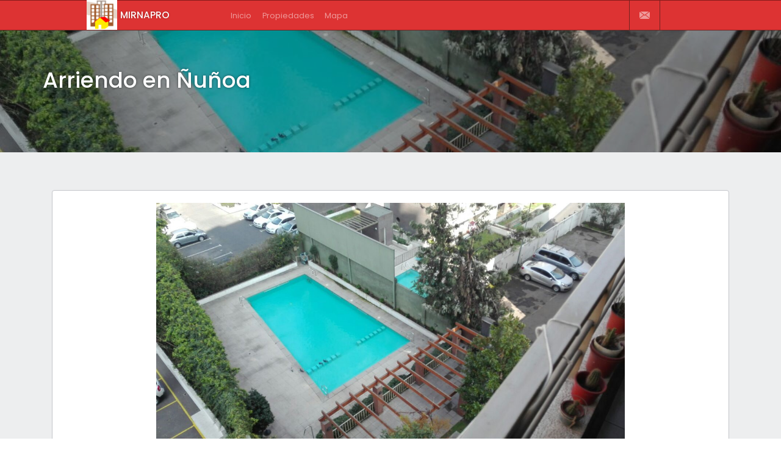

--- FILE ---
content_type: text/html; charset=UTF-8
request_url: https://www.mirnapro.cl/propiedades/arriendo-en-nunoa/
body_size: 19866
content:
<!DOCTYPE html>
<html lang="es">
  <head>
    <meta charset="UTF-8" />
    <meta name="viewport" content="width=device-width, initial-scale=1">
    <link rel="profile" href="http://gmpg.org/xfn/11" />
    <link rel="pingback" href="https://www.mirnapro.cl/xmlrpc.php" />
    <title>Arriendo en Ñuñoa &#8211; MirnaPro</title>
<meta name='robots' content='max-image-preview:large' />
<link rel='dns-prefetch' href='//cdn.jsdelivr.net' />
<link rel='dns-prefetch' href='//maps.google.com' />
<link rel='dns-prefetch' href='//fonts.googleapis.com' />
<link rel="alternate" type="application/rss+xml" title="MirnaPro &raquo; Feed" href="https://www.mirnapro.cl/feed/" />
<link rel="alternate" type="application/rss+xml" title="MirnaPro &raquo; Feed de los comentarios" href="https://www.mirnapro.cl/comments/feed/" />
<link rel="alternate" title="oEmbed (JSON)" type="application/json+oembed" href="https://www.mirnapro.cl/wp-json/oembed/1.0/embed?url=https%3A%2F%2Fwww.mirnapro.cl%2Fpropiedades%2Farriendo-en-nunoa%2F" />
<link rel="alternate" title="oEmbed (XML)" type="text/xml+oembed" href="https://www.mirnapro.cl/wp-json/oembed/1.0/embed?url=https%3A%2F%2Fwww.mirnapro.cl%2Fpropiedades%2Farriendo-en-nunoa%2F&#038;format=xml" />
<style id='wp-img-auto-sizes-contain-inline-css' type='text/css'>
img:is([sizes=auto i],[sizes^="auto," i]){contain-intrinsic-size:3000px 1500px}
/*# sourceURL=wp-img-auto-sizes-contain-inline-css */
</style>
<link rel='stylesheet' id='wp-property-supermap-css' href='https://www.mirnapro.cl/wp-content/plugins/wp-property-supermap/static/styles/wp-property-supermap.css?ver=6.9' type='text/css' media='all' />

<link rel='stylesheet' id='wp-property-frontend-css' href='https://www.mirnapro.cl/wp-content/themes/wp-avalon/wp_properties.css?ver=2.4.2' type='text/css' media='all' />
<link rel='stylesheet' id='wpp-jquery-fancybox-css-css' href='https://www.mirnapro.cl/wp-content/plugins/wp-property/static/scripts/fancybox/jquery.fancybox-1.3.4.css?ver=6.9' type='text/css' media='all' />
<link rel='stylesheet' id='jquery-ui-css' href='https://www.mirnapro.cl/wp-content/plugins/wp-property/static/styles/wpp.admin.jquery.ui.css?ver=6.9' type='text/css' media='all' />
<style id='wp-emoji-styles-inline-css' type='text/css'>

	img.wp-smiley, img.emoji {
		display: inline !important;
		border: none !important;
		box-shadow: none !important;
		height: 1em !important;
		width: 1em !important;
		margin: 0 0.07em !important;
		vertical-align: -0.1em !important;
		background: none !important;
		padding: 0 !important;
	}
/*# sourceURL=wp-emoji-styles-inline-css */
</style>
<link rel='stylesheet' id='wp-block-library-css' href='https://www.mirnapro.cl/wp-includes/css/dist/block-library/style.min.css?ver=6.9' type='text/css' media='all' />
<style id='global-styles-inline-css' type='text/css'>
:root{--wp--preset--aspect-ratio--square: 1;--wp--preset--aspect-ratio--4-3: 4/3;--wp--preset--aspect-ratio--3-4: 3/4;--wp--preset--aspect-ratio--3-2: 3/2;--wp--preset--aspect-ratio--2-3: 2/3;--wp--preset--aspect-ratio--16-9: 16/9;--wp--preset--aspect-ratio--9-16: 9/16;--wp--preset--color--black: #000000;--wp--preset--color--cyan-bluish-gray: #abb8c3;--wp--preset--color--white: #ffffff;--wp--preset--color--pale-pink: #f78da7;--wp--preset--color--vivid-red: #cf2e2e;--wp--preset--color--luminous-vivid-orange: #ff6900;--wp--preset--color--luminous-vivid-amber: #fcb900;--wp--preset--color--light-green-cyan: #7bdcb5;--wp--preset--color--vivid-green-cyan: #00d084;--wp--preset--color--pale-cyan-blue: #8ed1fc;--wp--preset--color--vivid-cyan-blue: #0693e3;--wp--preset--color--vivid-purple: #9b51e0;--wp--preset--gradient--vivid-cyan-blue-to-vivid-purple: linear-gradient(135deg,rgb(6,147,227) 0%,rgb(155,81,224) 100%);--wp--preset--gradient--light-green-cyan-to-vivid-green-cyan: linear-gradient(135deg,rgb(122,220,180) 0%,rgb(0,208,130) 100%);--wp--preset--gradient--luminous-vivid-amber-to-luminous-vivid-orange: linear-gradient(135deg,rgb(252,185,0) 0%,rgb(255,105,0) 100%);--wp--preset--gradient--luminous-vivid-orange-to-vivid-red: linear-gradient(135deg,rgb(255,105,0) 0%,rgb(207,46,46) 100%);--wp--preset--gradient--very-light-gray-to-cyan-bluish-gray: linear-gradient(135deg,rgb(238,238,238) 0%,rgb(169,184,195) 100%);--wp--preset--gradient--cool-to-warm-spectrum: linear-gradient(135deg,rgb(74,234,220) 0%,rgb(151,120,209) 20%,rgb(207,42,186) 40%,rgb(238,44,130) 60%,rgb(251,105,98) 80%,rgb(254,248,76) 100%);--wp--preset--gradient--blush-light-purple: linear-gradient(135deg,rgb(255,206,236) 0%,rgb(152,150,240) 100%);--wp--preset--gradient--blush-bordeaux: linear-gradient(135deg,rgb(254,205,165) 0%,rgb(254,45,45) 50%,rgb(107,0,62) 100%);--wp--preset--gradient--luminous-dusk: linear-gradient(135deg,rgb(255,203,112) 0%,rgb(199,81,192) 50%,rgb(65,88,208) 100%);--wp--preset--gradient--pale-ocean: linear-gradient(135deg,rgb(255,245,203) 0%,rgb(182,227,212) 50%,rgb(51,167,181) 100%);--wp--preset--gradient--electric-grass: linear-gradient(135deg,rgb(202,248,128) 0%,rgb(113,206,126) 100%);--wp--preset--gradient--midnight: linear-gradient(135deg,rgb(2,3,129) 0%,rgb(40,116,252) 100%);--wp--preset--font-size--small: 13px;--wp--preset--font-size--medium: 20px;--wp--preset--font-size--large: 36px;--wp--preset--font-size--x-large: 42px;--wp--preset--spacing--20: 0.44rem;--wp--preset--spacing--30: 0.67rem;--wp--preset--spacing--40: 1rem;--wp--preset--spacing--50: 1.5rem;--wp--preset--spacing--60: 2.25rem;--wp--preset--spacing--70: 3.38rem;--wp--preset--spacing--80: 5.06rem;--wp--preset--shadow--natural: 6px 6px 9px rgba(0, 0, 0, 0.2);--wp--preset--shadow--deep: 12px 12px 50px rgba(0, 0, 0, 0.4);--wp--preset--shadow--sharp: 6px 6px 0px rgba(0, 0, 0, 0.2);--wp--preset--shadow--outlined: 6px 6px 0px -3px rgb(255, 255, 255), 6px 6px rgb(0, 0, 0);--wp--preset--shadow--crisp: 6px 6px 0px rgb(0, 0, 0);}:where(.is-layout-flex){gap: 0.5em;}:where(.is-layout-grid){gap: 0.5em;}body .is-layout-flex{display: flex;}.is-layout-flex{flex-wrap: wrap;align-items: center;}.is-layout-flex > :is(*, div){margin: 0;}body .is-layout-grid{display: grid;}.is-layout-grid > :is(*, div){margin: 0;}:where(.wp-block-columns.is-layout-flex){gap: 2em;}:where(.wp-block-columns.is-layout-grid){gap: 2em;}:where(.wp-block-post-template.is-layout-flex){gap: 1.25em;}:where(.wp-block-post-template.is-layout-grid){gap: 1.25em;}.has-black-color{color: var(--wp--preset--color--black) !important;}.has-cyan-bluish-gray-color{color: var(--wp--preset--color--cyan-bluish-gray) !important;}.has-white-color{color: var(--wp--preset--color--white) !important;}.has-pale-pink-color{color: var(--wp--preset--color--pale-pink) !important;}.has-vivid-red-color{color: var(--wp--preset--color--vivid-red) !important;}.has-luminous-vivid-orange-color{color: var(--wp--preset--color--luminous-vivid-orange) !important;}.has-luminous-vivid-amber-color{color: var(--wp--preset--color--luminous-vivid-amber) !important;}.has-light-green-cyan-color{color: var(--wp--preset--color--light-green-cyan) !important;}.has-vivid-green-cyan-color{color: var(--wp--preset--color--vivid-green-cyan) !important;}.has-pale-cyan-blue-color{color: var(--wp--preset--color--pale-cyan-blue) !important;}.has-vivid-cyan-blue-color{color: var(--wp--preset--color--vivid-cyan-blue) !important;}.has-vivid-purple-color{color: var(--wp--preset--color--vivid-purple) !important;}.has-black-background-color{background-color: var(--wp--preset--color--black) !important;}.has-cyan-bluish-gray-background-color{background-color: var(--wp--preset--color--cyan-bluish-gray) !important;}.has-white-background-color{background-color: var(--wp--preset--color--white) !important;}.has-pale-pink-background-color{background-color: var(--wp--preset--color--pale-pink) !important;}.has-vivid-red-background-color{background-color: var(--wp--preset--color--vivid-red) !important;}.has-luminous-vivid-orange-background-color{background-color: var(--wp--preset--color--luminous-vivid-orange) !important;}.has-luminous-vivid-amber-background-color{background-color: var(--wp--preset--color--luminous-vivid-amber) !important;}.has-light-green-cyan-background-color{background-color: var(--wp--preset--color--light-green-cyan) !important;}.has-vivid-green-cyan-background-color{background-color: var(--wp--preset--color--vivid-green-cyan) !important;}.has-pale-cyan-blue-background-color{background-color: var(--wp--preset--color--pale-cyan-blue) !important;}.has-vivid-cyan-blue-background-color{background-color: var(--wp--preset--color--vivid-cyan-blue) !important;}.has-vivid-purple-background-color{background-color: var(--wp--preset--color--vivid-purple) !important;}.has-black-border-color{border-color: var(--wp--preset--color--black) !important;}.has-cyan-bluish-gray-border-color{border-color: var(--wp--preset--color--cyan-bluish-gray) !important;}.has-white-border-color{border-color: var(--wp--preset--color--white) !important;}.has-pale-pink-border-color{border-color: var(--wp--preset--color--pale-pink) !important;}.has-vivid-red-border-color{border-color: var(--wp--preset--color--vivid-red) !important;}.has-luminous-vivid-orange-border-color{border-color: var(--wp--preset--color--luminous-vivid-orange) !important;}.has-luminous-vivid-amber-border-color{border-color: var(--wp--preset--color--luminous-vivid-amber) !important;}.has-light-green-cyan-border-color{border-color: var(--wp--preset--color--light-green-cyan) !important;}.has-vivid-green-cyan-border-color{border-color: var(--wp--preset--color--vivid-green-cyan) !important;}.has-pale-cyan-blue-border-color{border-color: var(--wp--preset--color--pale-cyan-blue) !important;}.has-vivid-cyan-blue-border-color{border-color: var(--wp--preset--color--vivid-cyan-blue) !important;}.has-vivid-purple-border-color{border-color: var(--wp--preset--color--vivid-purple) !important;}.has-vivid-cyan-blue-to-vivid-purple-gradient-background{background: var(--wp--preset--gradient--vivid-cyan-blue-to-vivid-purple) !important;}.has-light-green-cyan-to-vivid-green-cyan-gradient-background{background: var(--wp--preset--gradient--light-green-cyan-to-vivid-green-cyan) !important;}.has-luminous-vivid-amber-to-luminous-vivid-orange-gradient-background{background: var(--wp--preset--gradient--luminous-vivid-amber-to-luminous-vivid-orange) !important;}.has-luminous-vivid-orange-to-vivid-red-gradient-background{background: var(--wp--preset--gradient--luminous-vivid-orange-to-vivid-red) !important;}.has-very-light-gray-to-cyan-bluish-gray-gradient-background{background: var(--wp--preset--gradient--very-light-gray-to-cyan-bluish-gray) !important;}.has-cool-to-warm-spectrum-gradient-background{background: var(--wp--preset--gradient--cool-to-warm-spectrum) !important;}.has-blush-light-purple-gradient-background{background: var(--wp--preset--gradient--blush-light-purple) !important;}.has-blush-bordeaux-gradient-background{background: var(--wp--preset--gradient--blush-bordeaux) !important;}.has-luminous-dusk-gradient-background{background: var(--wp--preset--gradient--luminous-dusk) !important;}.has-pale-ocean-gradient-background{background: var(--wp--preset--gradient--pale-ocean) !important;}.has-electric-grass-gradient-background{background: var(--wp--preset--gradient--electric-grass) !important;}.has-midnight-gradient-background{background: var(--wp--preset--gradient--midnight) !important;}.has-small-font-size{font-size: var(--wp--preset--font-size--small) !important;}.has-medium-font-size{font-size: var(--wp--preset--font-size--medium) !important;}.has-large-font-size{font-size: var(--wp--preset--font-size--large) !important;}.has-x-large-font-size{font-size: var(--wp--preset--font-size--x-large) !important;}
/*# sourceURL=global-styles-inline-css */
</style>

<style id='classic-theme-styles-inline-css' type='text/css'>
/*! This file is auto-generated */
.wp-block-button__link{color:#fff;background-color:#32373c;border-radius:9999px;box-shadow:none;text-decoration:none;padding:calc(.667em + 2px) calc(1.333em + 2px);font-size:1.125em}.wp-block-file__button{background:#32373c;color:#fff;text-decoration:none}
/*# sourceURL=/wp-includes/css/classic-themes.min.css */
</style>
<link rel='stylesheet' id='ewd-ulb-main-css' href='https://www.mirnapro.cl/wp-content/plugins/ultimate-lightbox/assets/css/ewd-ulb-main.css?ver=6.9' type='text/css' media='all' />
<link rel='stylesheet' id='ewd-ulb-twentytwenty-css' href='https://www.mirnapro.cl/wp-content/plugins/ultimate-lightbox/assets/css/twentytwenty.css?ver=6.9' type='text/css' media='all' />
<link rel='stylesheet' id='style-css' href='https://www.mirnapro.cl/wp-content/themes/wp-avalon/static/styles/style.css?ver=6.9' type='text/css' media='all' />
<link rel='stylesheet' id='default-widgets-styles-css' href='https://www.mirnapro.cl/wp-content/themes/wp-avalon/static/styles/default-widgets-styles.css?ver=6.9' type='text/css' media='all' />
<link rel='stylesheet' id='bootstrap.min-css' href='https://www.mirnapro.cl/wp-content/themes/wp-avalon/static/styles/bootstrap.min.css?ver=6.9' type='text/css' media='all' />
<link rel='stylesheet' id='bootstrap-select.min-css' href='https://www.mirnapro.cl/wp-content/themes/wp-avalon/static/styles/bootstrap-select.min.css?ver=6.9' type='text/css' media='all' />
<link rel='stylesheet' id='GoogleUbuntu-css' href='https://fonts.googleapis.com/css?family=Ubuntu%3A400%2C700%2C300%2C500&#038;subset=latin%2Ccyrillic-ext&#038;ver=6.9' type='text/css' media='all' />
<link rel='stylesheet' id='GooglePoppins-css' href='https://fonts.googleapis.com/css?family=Poppins%3A400%2C300%2C500%2C600%2C700&#038;ver=6.9' type='text/css' media='all' />
<script type="text/javascript" src="https://www.mirnapro.cl/wp-includes/js/jquery/jquery.min.js?ver=3.7.1" id="jquery-core-js"></script>
<script type="text/javascript" src="https://www.mirnapro.cl/wp-includes/js/jquery/jquery-migrate.min.js?ver=3.4.1" id="jquery-migrate-js"></script>
<script type="text/javascript" id="wpp-localization-js-extra">
/* <![CDATA[ */
var wpp_l10n = {"clone_property":"Clone Propiedad","delete":"Eliminar","show":"Show","hide":"Hide","featured":"Destacados","add_to_featured":"Add to Featured","undefined_error":"Undefined Error.","set_property_type_confirmation":"You are about to set ALL your Propiedades to the selected Propiedad type. Are you sure?","processing":"Procesando...","geo_attribute_usage":"Attention! This attribute (slug) is used by Google Validator and Address Display functionality. It is set automatically and can not be edited on Property Adding/Updating page.","default_property_image":"Default Propiedad Image","remove_image":"Remove Image","error_types_one":"Settings can't be saved. You need to enter at least one property type.","uploading":"Uploading","drop_file":"Drop files here to upload","upload_images":"Upload Image","cancel":"Cancelar","fail":"Failed","dtables":{"first":"First","previous":"Previous","next":"Siguiente","last":"Last","processing":"Procesando...","show_menu_entries":"Show _MENU_ entries","no_m_records_found":"No matching records found","no_data_available":"No data available in table","loading":"Loading...","showing_entries":"Showing _START_ to _END_ of _TOTAL_ entries","showing_entries_null":"Showing 0 to 0 of 0 entries","filtered_from_total":"(filtered from _MAX_ total entries)","search":"Search:","display":"Display:","records":"records","all":"All"},"feps":{"unnamed_form":"Unnamed Form","form_could_not_be_removed_1":"Form could not be removed because of some server error.","form_could_not_be_removed_2":"Form could not be removed because form ID is undefined."},"fbtabs":{"unnamed_canvas":"Unnamed Canvas"},"attr_not_support_default":"Default Value not supported for this data entry.","are_you_sure":"Are you sure?","replace_all":"Replace all","replace_empty":"Replace only empty","_done":"Done!"};
var wpp = {"instance":{"request":[],"get":[],"post":[],"iframe_enabled":false,"ajax_url":"https://www.mirnapro.cl/wp-admin/admin-ajax.php","home_url":"https://www.mirnapro.cl","user_logged_in":"false","is_permalink":true,"settings":{"configuration":{"enable_comments":"false","enable_revisions":"false","exclude_from_regular_search_results":"false","base_slug":"propiedades","automatically_insert_overview":"true","do_not_override_search_result_page":"false","single_property":{"template":"property","page_template":"default"},"property_overview":{"sort_stats_by_groups":"true","show_true_as_image":"false","thumbnail_size":"mia","pagination_type":"numeric","show_children":"true","fancybox_preview":"false","add_sort_by_title":"false","display_slideshow":"false"},"disable_widgets":{"wpp_sidebar_casa":"false","wpp_sidebar_departamento":"false","wpp_sidebar_parcela":"false","wpp_sidebar_local":"false"},"address_attribute":"location","google_maps_localization":"es","google_maps_api":"AIzaSyDgdKay_X3sVht07wl0b9B6dz1bFX08aOc","google_maps_api_server":"AIzaSyDgdKay_X3sVht07wl0b9B6dz1bFX08aOc","phone_number":"","autoload_css":"true","enable_legacy_features":"false","allow_parent_deep_depth":"false","disable_wordpress_postmeta_cache":"false","developer_mode":"false","auto_delete_attachments":"false","automatically_regenerate_thumbnail":"false","pre_release_update":"false","using_fancybox":"true","default_image":{"default":{"url":"","id":""},"types":{"casa":{"url":"","id":""},"departamento":{"url":"","id":""},"parcela":{"url":"","id":""},"local":{"url":"","id":""}}},"bottom_insert_pagenation":"false","single_property_view":{"map_image_type":"map_thumb","gm_zoom_level":"13"},"gm_zoom_level":"","google_maps":{"show_true_as_image":"false","infobox_settings":{"show_property_title":"true","show_direction_link":"true","do_not_show_child_properties":"false","show_child_property_attributes":"false","infowindow_styles":"default"},"infobox_attributes":["tipo","deposit"]},"display_address_format":"[city], [state]","area_dimensions":"m\u00b2","currency_symbol":"UF ","thousands_sep":".","currency_symbol_placement":"before","show_aggregated_value_as_average":"false","admin_ui":{"overview_table_thumbnail_size":"map_thumb"},"completely_hide_hidden_attributes_in_admin_ui":"false","feature_settings":{"supermap":{"display_attributes":["tipo","price","view_property"],"supermap_thumb":"thumbnail","markers":{"custom":{"file":"","name":"Custom"}},"default_marker":"","areas":{"example_area":{"name":"Example Area","paths":"","fillColor":"#a49b8a","fillOpacity":"0.5","strokeColor":"#a49b8a","hoverColor":""}},"property_type_markers":{"casa":"","departamento":"","parcela":"","local":""}},"slideshow":{"glob":{"dimensions":"800x350","thumb_width":300},"property":{"dimensions":"640x235"},"thumb_width":300}},"main_stats_group":"fotos"},"image_sizes":{"map_thumb":{"width":"75","height":"75"},"tiny_thumb":{"width":"100","height":"100"},"sidebar_wide":{"width":"195","height":"130"},"slideshow":{"width":"640","height":"235"},"mia":{"width":"235","height":"235"}},"property_stats":{"tipo":"Operaci\u00f3n","location":"Direcci\u00f3n","price":"Precio","deposit":"Dormitorios","area":"Ba\u00f1os","metros_cuadrados":"m\u00b2","estacionamiento":"Estacionamiento","fotos":"Fotos"},"property_stats_groups":{"tipo":"main","location":"main","price":"main","deposit":"main","area":"main","metros_cuadrados":"main","estacionamiento":"main","fotos":"fotos"},"searchable_attributes":["tipo","price","deposit","area","estacionamiento"],"searchable_attr_fields":{"tipo":"dropdown","location":"","price":"advanced_range_dropdown","deposit":"range_dropdown","area":"range_dropdown","metros_cuadrados":"range_dropdown","estacionamiento":"range_dropdown","fotos":""},"predefined_search_values":{"tipo":"","location":"","price":"","deposit":"","area":"","metros_cuadrados":"","estacionamiento":"","fotos":""},"admin_attr_fields":{"tipo":"radio","location":"input","price":"currency","deposit":"number","area":"input","metros_cuadrados":"number","estacionamiento":"number","fotos":"image_advanced"},"predefined_values":{"tipo":"Venta,Arriendo","location":"","price":"","deposit":"","area":"","metros_cuadrados":"","estacionamiento":"","fotos":""},"default_values":{"location":"","price":"","deposit":"","area":"","metros_cuadrados":"","estacionamiento":""},"sortable_attributes":["price","deposit","area"],"property_types":{"casa":"Casa","departamento":"Departamento","parcela":"Parcela","local":"Local"},"searchable_property_types":["casa","departamento","parcela","local"],"property_groups":{"main":{"name":"Caracter\u00edsticas","color":"#bdd6ff"},"fotos":{"name":"Fotos","color":""}},"hidden_attributes":[],"property_inheritance":{"floorplan":["street_number","route","state","postal_code","location","display_address","address_is_formatted"]},"name":"WP-Property","version":"2.4.2","domain":"wpp","default_coords":{"latitude":"57.7973333","longitude":"12.0502107"},"geo_type_attributes":["formatted_address","street_number","route","district","city","county","state","state_code","country","country_code","postal_code"],"images":{"map_icon_shadow":"https://www.mirnapro.cl/wp-content/plugins/wp-property/static/images/map_icon_shadow.png"},"property_meta":[],"descriptions":{"descriptions":{"property_type":"The Property type will determine the layout.","custom_attribute_overview":"Personalizar lo que aparece en los resultados de b\u00fasqueda en la secci\u00f3n de atributos. Por ejemplo: 1 cama, 2 ba\u00f1os, \u00e1rea var\u00eda ligeramente.","tagline":"Aparecer\u00e1 en las p\u00e1ginas de informaci\u00f3n general y en la parte superior de cada p\u00e1gina del anuncio."}},"prop_std_att":{"pdf":{"price":{"label":"Price","notice":""},"address":{"label":"Address","notice":"This attribute will be used for automatic geolocation."},"bedrooms":{"label":"Bedrooms","notice":""},"bathrooms":{"label":"Bathrooms","notice":""},"living_space_size":{"label":"Living Space size Sq ft","notice":""},"features":{"label":"Features","notice":""},"community_features":{"label":"Community Features","notice":""}},"importer":{"total_rooms":{"label":"Total Rooms","notice":""},"year_built":{"label":"Year Built","notice":""},"no_of_floors":{"label":"No. of Floors","notice":""},"lot_size_acres":{"label":"Lot size, acres","notice":""},"neighborhood":{"label":"Neighborhood (term)","notice":""},"fees":{"label":"Fees","notice":""},"status":{"label":"Status","notice":""}}},"prop_std_att_mapped":[],"prop_std_att_mapsto":[],"property_assistant":{"default_atts":{"tagline":"Tagline","location":"Direcci\u00f3n","city":"Ciudad","price":"Precio","year_built":"Year Built","fees":"Fees"},"residential":{"bedrooms":"Bedrooms","bathrooms":"Bathrooms","total_rooms":"Total Rooms","living_space":"Living space"},"commercial":{"business_purpose":"Business Purpose"},"land":{"lot_size":"Lot Size"}},"location_matters":["building","single_family_home"],"search_conversions":{"bedrooms":{"Estudio":"0.5"}},"attributes":{"types":{"input":"Short Text","textarea":"Textarea","checkbox":"Checkbox","datetime":"Date and Time","currency":"Currency","number":"Number","wysiwyg":"Text Editor","dropdown":"Dropdown Selection","select_advanced":"Advanced Dropdown","multi_checkbox":"Multi-Checkbox","radio":"Radio","url":"URL","oembed":"Oembed","date":"Date picker","time":"Time picker","color":"Color picker","image_advanced":"Image upload","file_advanced":"Files upload","file_input":"File URL"},"searchable":{"input":["input"],"textarea":["input"],"wysiwyg":["input"],"dropdown":["dropdown","multicheckbox"],"select_advanced":["dropdown","multicheckbox"],"checkbox":["checkbox"],"multi_checkbox":["input","dropdown","multicheckbox"],"radio":["dropdown","multicheckbox"],"number":["input","dropdown","range_input","range_dropdown","advanced_range_dropdown"],"currency":["input","dropdown","range_input","range_dropdown","advanced_range_dropdown"],"url":["input"],"date":["range_date"]},"default":{"input":"text","number":"text","currency":"text","url":"text","oembed":"text","textarea":"textarea","wysiwyg":"textarea"},"multiple":["categorical-term","multi_checkbox","image_advanced","file_advanced","image_upload"]},"numeric_attributes":["price","deposit","metros_cuadrados","estacionamiento"],"currency_attributes":["price"],"taxonomies":{"property_feature":{"default":true,"hierarchical":false,"public":true,"show_ui":true,"show_in_nav_menus":true,"show_tagcloud":true,"add_native_mtbox":true,"label":"Features","labels":{"name":"Features","singular_name":"Feature","search_items":"Search Features","all_items":"All Features","parent_item":"Parent Feature","parent_item_colon":"Parent Feature:","edit_item":"Edit Feature","update_item":"Update Feature","add_new_item":"Add New Feature","new_item_name":"New Feature Name","menu_name":"Caracter\u00edstica"},"query_var":"property_feature","rewrite":{"slug":"feature"}},"community_feature":{"default":true,"hierarchical":false,"public":true,"show_ui":true,"show_in_nav_menus":true,"show_tagcloud":true,"add_native_mtbox":true,"label":"Community Features","labels":{"name":"Community Features","singular_name":"Community Feature","search_items":"Search Community Features","all_items":"All Community Features","parent_item":"Parent Community Feature","parent_item_colon":"Parent Community Feature:","edit_item":"Edit Community Feature","update_item":"Update Community Feature","add_new_item":"Add New Community Feature","new_item_name":"New Community Feature Name","menu_name":"Community Feature"},"query_var":"community_feature","rewrite":{"slug":"community_feature"}}},"labels":{"name":"Propiedades","all_items":"All Properties","singular_name":"Propiedad","add_new":"Add Property","add_new_item":"Agregar Nueva Propiedad","edit_item":"Modificar Propiedad","new_item":"Nueva Propiedad","view_item":"Ver Propiedad","search_items":"Propiedades de la b\u00fasqueda","not_found":"No se encontraron propiedades","not_found_in_trash":"No tiene propiedades en la papelera.","parent_item_colon":""}}}};
//# sourceURL=wpp-localization-js-extra
/* ]]> */
</script>
<script type="text/javascript" src="https://www.mirnapro.cl/wp-content/plugins/wp-property/static/scripts/l10n.js?ver=2.4.2" id="wpp-localization-js"></script>
<script type="text/javascript" src="https://www.mirnapro.cl/wp-includes/js/jquery/ui/core.min.js?ver=1.13.3" id="jquery-ui-core-js"></script>
<script type="text/javascript" src="https://www.mirnapro.cl/wp-includes/js/jquery/ui/tabs.min.js?ver=1.13.3" id="jquery-ui-tabs-js"></script>
<script type="text/javascript" src="https://www.mirnapro.cl/wp-includes/js/jquery/ui/mouse.min.js?ver=1.13.3" id="jquery-ui-mouse-js"></script>
<script type="text/javascript" src="https://www.mirnapro.cl/wp-includes/js/jquery/ui/sortable.min.js?ver=1.13.3" id="jquery-ui-sortable-js"></script>
<script type="text/javascript" src="https://www.mirnapro.cl/wp-content/plugins/wp-property/static/scripts/wpp.global.js?ver=2.4.2" id="wp-property-global-js"></script>
<script type="text/javascript" id="ewd-ulb-js-extra">
/* <![CDATA[ */
var ewd_ulb_php_add_data = {"add_lightbox":"[\"galleries\"]","image_class_list":"mgl-gallery","image_selector_list":"","min_height":"","min_width":"","overlay_text_source":"alt"};
//# sourceURL=ewd-ulb-js-extra
/* ]]> */
</script>
<script type="text/javascript" src="https://www.mirnapro.cl/wp-content/plugins/ultimate-lightbox/assets/js/ewd-ulb.js?ver=1.1.10" id="ewd-ulb-js"></script>
<script type="text/javascript" src="https://www.mirnapro.cl/wp-content/plugins/ultimate-lightbox/assets/js/jquery.event.move.js?ver=1" id="event-move-js"></script>
<script type="text/javascript" src="https://www.mirnapro.cl/wp-content/plugins/ultimate-lightbox/assets/js/jquery.twentytwenty.js?ver=1" id="twenty-twenty-js"></script>
<script type="text/javascript" id="ultimate-lightbox-js-extra">
/* <![CDATA[ */
var ewd_ulb_php_data = {"custom_css":"","styling_options":"\u003Cstyle\u003E.ewd-ulb-slide-overlay { display: none !important; }\u003C/style\u003E","background_close":"1","gallery_loop":"1","show_thumbnails":"none","show_thumbnail_toggle":"1","show_progress_bar":"","autoplay":"","autoplay_interval":"","transition_class":"ewd-ulb-no-transition","hide_elements":["description","thumbnails"],"controls":{"top_right_controls":["exit"],"top_left_controls":["autoplay","zoom"],"bottom_right_controls":["slide_counter"],"bottom_left_controls":[]},"ulb_arrow":"a","ulb_icon_set":"a","curtain_slide":null,"mousewheel_navigation":"1","lightbox_class":"","lightbox_background_class":""};
//# sourceURL=ultimate-lightbox-js-extra
/* ]]> */
</script>
<script type="text/javascript" src="https://www.mirnapro.cl/wp-content/plugins/ultimate-lightbox/assets/js/ultimate-lightbox.js?ver=1.1.10" id="ultimate-lightbox-js"></script>
<script type="text/javascript" src="https://www.mirnapro.cl/wp-content/plugins/ultimate-lightbox/assets/js/jquery.mousewheel.min.js?ver=1" id="jquery.mousewheel.min-js"></script>
<script type="text/javascript" src="https://cdn.jsdelivr.net/npm/popper.js@1.16.0/dist/umd/popper.min.js?ver=1.16.0" id="popper-js"></script>
<script type="text/javascript" src="https://www.mirnapro.cl/wp-content/themes/wp-avalon/static/scripts/bootstrap.min.js?ver=3.3.6" id="bootstrap.min-js"></script>
<script type="text/javascript" src="https://www.mirnapro.cl/wp-content/themes/wp-avalon/static/scripts/bootstrap-select.min.js?ver=6.9" id="bootstrap-select.min-js"></script>
<script type="text/javascript" id="wp-avalon-js-extra">
/* <![CDATA[ */
var avalon_ajax = {"ajaxurl":"https://www.mirnapro.cl/wp-admin/admin-ajax.php"};
//# sourceURL=wp-avalon-js-extra
/* ]]> */
</script>
<script type="text/javascript" src="https://www.mirnapro.cl/wp-content/themes/wp-avalon/static/scripts/wp-avalon.js?ver=6.9" id="wp-avalon-js"></script>
<script type="text/javascript" src="https://www.mirnapro.cl/wp-content/themes/wp-avalon/static/scripts/jquery.flip.min.js?ver=6.9" id="jquery.flip.min-js"></script>
<script type="text/javascript" src="https://maps.google.com/maps/api/js?key=AIzaSyDgdKay_X3sVht07wl0b9B6dz1bFX08aOc&amp;ver=6.9" id="google-maps-js"></script>
<script type="text/javascript" src="https://www.mirnapro.cl/wp-content/plugins/wp-property/static/scripts/jquery.address-1.5.js?ver=6.9" id="wpp-jquery-address-js"></script>
<script type="text/javascript" src="https://www.mirnapro.cl/wp-content/plugins/wp-property/static/scripts/jquery.scrollTo-min.js?ver=6.9" id="wpp-jquery-scrollTo-js"></script>
<script type="text/javascript" src="https://www.mirnapro.cl/wp-content/plugins/wp-property/static/scripts/swiper.jquery.min.js?ver=1.7.3" id="wpp-jquery-swiper-js"></script>
<link rel="https://api.w.org/" href="https://www.mirnapro.cl/wp-json/" /><link rel="EditURI" type="application/rsd+xml" title="RSD" href="https://www.mirnapro.cl/xmlrpc.php?rsd" />
<meta name="generator" content="WordPress 6.9" />
<link rel="canonical" href="https://www.mirnapro.cl/propiedades/arriendo-en-nunoa/" />
<link rel='shortlink' href='https://www.mirnapro.cl/?p=250' />

            <!--/ Facebook Thumb Fixer Open Graph /-->
            <meta property="og:type" content="article" />
            <meta property="og:url" content="https://www.mirnapro.cl/propiedades/arriendo-en-nunoa/" />
            <meta property="og:title" content="Arriendo en Ñuñoa" />
            <meta property="og:description" content="Departamento Ariendo, no amoblado, $ 530.000 Irarrazabal con Francisco de Villagra. Hermoso departamento en excelente ubicación de la comuna de Ñuñoa. A 300 metros de Plaza Egaña y estación del metro del mismo nombre. Cercano a colegios, supermercados, restaurantes, bancos, comisaría, estaciones de servicio y Mall Plaza Egaña. El departamento 75mts2 dos dormitorios, dos baños [&hellip;]" />
            <meta property="og:site_name" content="MirnaPro" />
            <meta property="og:image" content="https://www.mirnapro.cl/wp-content/uploads/2017/10/edif-irarrazabal.1.jpg" />
            <meta property="og:image:alt" content="" />
            <meta property="og:image:width" content="1280" />
            <meta property="og:image:height" content="720" />

            <meta itemscope itemtype="article" />
            <meta itemprop="description" content="Departamento Ariendo, no amoblado, $ 530.000 Irarrazabal con Francisco de Villagra. Hermoso departamento en excelente ubicación de la comuna de Ñuñoa. A 300 metros de Plaza Egaña y estación del metro del mismo nombre. Cercano a colegios, supermercados, restaurantes, bancos, comisaría, estaciones de servicio y Mall Plaza Egaña. El departamento 75mts2 dos dormitorios, dos baños [&hellip;]" />
            <meta itemprop="image" content="https://www.mirnapro.cl/wp-content/uploads/2017/10/edif-irarrazabal.1.jpg" />

            <meta name="twitter:card" content="summary_large_image" />
            <meta name="twitter:url" content="https://www.mirnapro.cl/propiedades/arriendo-en-nunoa/" />
            <meta name="twitter:title" content="Arriendo en Ñuñoa" />
            <meta name="twitter:description" content="Departamento Ariendo, no amoblado, $ 530.000 Irarrazabal con Francisco de Villagra. Hermoso departamento en excelente ubicación de la comuna de Ñuñoa. A 300 metros de Plaza Egaña y estación del metro del mismo nombre. Cercano a colegios, supermercados, restaurantes, bancos, comisaría, estaciones de servicio y Mall Plaza Egaña. El departamento 75mts2 dos dormitorios, dos baños [&hellip;]" />
            <meta name="twitter:image" content="https://www.mirnapro.cl/wp-content/uploads/2017/10/edif-irarrazabal.1.jpg" />

            

    
    <script type="text/javascript">
        var ajaxurl = 'https://www.mirnapro.cl/wp-admin/admin-ajax.php';
    </script>
  <style type="text/css">

    body header .container .navigation-box .navigation-wrapper {
      background-color: #dd3333;
    }

    body header .container .logotype a span {
      color: #FFF;
    }

    body .footer .footer-area .logotype a span {
      color: #a7a7a7;
    }

    body header {
      background-color: #dd3333;
      border-bottom: 1px solid #722321;
      border-top: 1px solid #841a1a;
    }

    body header .container .navigation-box .navigation-wrapper .nav-additional .na__wrapper {
      border-right: 1px solid #722321;
    }

    body header .container .navigation-box .navigation-wrapper .nav-additional .na__wrapper .additional-button {
      border-left: 1px solid #722321;
    }

    body .header-bar {
      background-color: #cc2e2e;
      border-bottom: 1px solid #7a433d;
    }

    body header .container .navigation-box .navigation-wrapper .nav-additional .na__wrapper .additional-button:hover,
    body header .container .navigation-box .navigation-wrapper .nav-additional .na__wrapper .additional-button.active {
      background-color: #cc2e2e;
    }

    body header .container .navigation-box .navigation-wrapper .site-header-menu .main-navigation ul li a {
      color: #FFFFFF;
    }

    body main.main-content .secondary-header {
      background-color: #8c392c    }

    body main.main-content .secondary-header .shi__blackout {
      background-color: #000000;
      opacity: 0.3;
    }

    body main.main-content .secondary-header h1.page-title {
      color: #FFF;
    }

    body main.main-content .secondary-header h3.page-tagline {
      color: #FFF;
    }

    body main.main-content .container .frontpage-avalon-features-area .featured-text-widget .ftw__title,
    body main.main-content .container .frontpage-property-description-area .featured-text-widget .ftw__title,
    body main.main-content .container .frontpage-overview-widget-area .fowa__container .property .property_div_box .wpp_overview_right_column .property_bottom,
    .wpp_property_overview_shortcode .wpp_grid_view.wpp_property_view_result .all-properties .property .property_div_box .wpp_overview_right_column .property_bottom {
      background-color: #dd3333;
    }

    .wpp_property_overview_shortcode .wpp_grid_view.wpp_property_view_result .all-properties .property .property_div_box .property_featured_label span,
    .wpp_property_overview_shortcode .wpp_grid_view.wpp_property_view_result .all-properties .property .property_div_box .wpp_overview_left_column .property_type_label {
      background-color: #dd3333;
    }

    body main.main-content .container .frontpage-about-us-area .aboutus-text-widget .atw__title,
    body main.main-content .container .frontpage-about-products-area .aboutus-text-widget .atw__title {
      background-color: #dd3333;
    }

    .widget.widget_wpp_property_overview .properties_pagination .wpp_pagination_buttons_wrapper .property-overview-navigation .pages ul li a,
    .wpp_widget.widget_wpp_property_overview .properties_pagination .wpp_pagination_buttons_wrapper .property-overview-navigation .pages ul li a,
    .widget.widget_wpp_property_overview .properties_pagination .wpp_pagination_buttons_wrapper .property-overview-navigation .pages ul li.current-page a,
    .wpp_widget.widget_wpp_property_overview .properties_pagination .wpp_pagination_buttons_wrapper .property-overview-navigation .pages ul li.current-page a,
    .widget.widget_wpp_property_overview .properties_pagination .wpp_pagination_buttons_wrapper .property-overview-navigation .first-page-btn a,
    .wpp_widget.widget_wpp_property_overview .properties_pagination .wpp_pagination_buttons_wrapper .property-overview-navigation .first-page-btn a,
    .widget.widget_wpp_property_overview .properties_pagination .wpp_pagination_buttons_wrapper .property-overview-navigation .previous-page-btn a,
    .wpp_widget.widget_wpp_property_overview .properties_pagination .wpp_pagination_buttons_wrapper .property-overview-navigation .previous-page-btn a,
    .widget.widget_wpp_property_overview .properties_pagination .wpp_pagination_buttons_wrapper .property-overview-navigation .next-page-btn a,
    .wpp_widget.widget_wpp_property_overview .properties_pagination .wpp_pagination_buttons_wrapper .property-overview-navigation .next-page-btn a,
    .widget.widget_wpp_property_overview .properties_pagination .wpp_pagination_buttons_wrapper .property-overview-navigation .last-page-btn a,
    .wpp_widget.widget_wpp_property_overview .properties_pagination .wpp_pagination_buttons_wrapper .property-overview-navigation .last-page-btn a,
    .widget.widget_wpp_property_overview .properties_pagination .wpp_pagination_slider_wrapper .wpp_pagination_button,
    .wpp_widget.widget_wpp_property_overview .properties_pagination .wpp_pagination_slider_wrapper .wpp_pagination_button,
    .wpp_property_overview_shortcode .properties_pagination .wpp_property_results_options .wpp_sorter_options .wpp_sortable_link,
    .wpp_property_overview_shortcode .properties_pagination .wpp_pagination_slider_wrapper .wpp_pagination_button {
      background-color: #ba0101;
      color: #FFF;
    }

    body a.reg_link,
    body .btn-primary,
    body .header-bar #loginform p #wp-submit,
    .wpp_property_overview_shortcode .properties_pagination .wpp_pagination_buttons_wrapper.pagination-numeric ul.property-overview-navigation .first-page-btn a,
    .wpp_property_overview_shortcode .properties_pagination .wpp_pagination_buttons_wrapper.pagination-numeric ul.property-overview-navigation .previous-page-btn a,
    .wpp_property_overview_shortcode .properties_pagination .wpp_pagination_buttons_wrapper.pagination-numeric ul.property-overview-navigation .next-page-btn a,
    .wpp_property_overview_shortcode .properties_pagination .wpp_pagination_buttons_wrapper.pagination-numeric ul.property-overview-navigation .last-page-btn a,
    .wpp_property_overview_shortcode .properties_pagination .wpp_pagination_buttons_wrapper.pagination-numeric ul.property-overview-navigation .pages ul li a,
    body main.main-content .secondary-header .container .welcome-text-box .welcome-box-property-search .wpp_shortcode_search_form .wpp_search_elements > li.submit .submit,
    body main.main-content .container .frontpage-focus-widget-area .ffwa__container > div .ffwa__box .ffwa__bottom .ffwa__button a,
    .widget.widget_featuredpropertieswidget .view-all .btn,
    .wpp_widget.widget_featuredpropertieswidget .view-all .btn,
    .widget.widget_latestpropertieswidget .view-all .btn,
    .wpp_widget.widget_latestpropertieswidget .view-all .btn,
    .widget.widget_featuredpropertieswidget .property_widget_block .more .btn.btn-info,
    .wpp_widget.widget_featuredpropertieswidget .property_widget_block .more .btn.btn-info,
    .widget.widget_latestpropertieswidget .property_widget_block .more .btn.btn-info,
    .wpp_widget.widget_latestpropertieswidget .property_widget_block .more .btn.btn-info,
    body .wpp_feps_login_box .line .login_link .lost_pass_link,
    body main.main-content .container .content article .wpp_supermap_wrapper .super_map .gm-style #infowindow .infowindow_box .infowindow_right .ir__directions a, body main.main-content .container .content article .wpp_supermap_wrapper .super_map .gm-style-iw #infowindow .infowindow_box .infowindow_right .ir__directions a,
    body .btn-info,
    body a.btn-info,
    body .btn.btn-info,
    body a.btn.btn-info,
    body main.main-content .container .frontpage-headlights .fh__box .fhb__more .fhb__more_button,
    body main.main-content .container .frontpage-headlights .view-more-headlights .view-more-headlights-button,
    body main.main-content .container .content article .wpp_feps_form ul.feps_property_input_fields .qq-upload-button,
    .wpp_property_overview_shortcode .wpp_row_view .property_div .wpp_overview_feps_column .wpp_overview_data li.actions ul li a.button,
    body main.main-content .container .content article .wpp_feps_sponsored_listing .wpp_feps_step_tabs li,
    body main.main-content .container .content article .wpp_supermap_wrapper .super_map_list .show_more.btn,
    body main.main-content .container .content article .wpp_supermap_wrapper .super_map_list .super_map_list_property .property_in_list ul li.supermap_list_view_property .btn-info,
    body main.main-content .container .frontpage-headlights-widget-area .fhwa__container > div .fhwa__box .fhwa__bottom .fhwa__button a,
    body input[type="button"],
    body input[type="submit"],
    body input.submit-btn,
    body button.submit-btn,
    body a.submit-btn,
    body span.submit-btn,
    body input.submit,
    body button.submit,
    body a.submit,
    body button[type="submit"],
    body input.wpp_feps_submit_form,
    body button.wpp_feps_submit_form,
    body a.wpp_feps_submit_form,
    body input.search_b,
    body button.search_b,
    body a.search_b,
    body input.show_more.btn,
    body button.show_more.btn,
    body a.show_more.btn,
    body p.view-all a.btn,
    body p.more a.btn {
      background-color: #bc0505;
      border-color: #8c1c1c;
      color: #FFF;
    }

    body a.reg_link,
    body .btn-primary:hover,
    body .header-bar #loginform p #wp-submit:hover,
    .wpp_property_overview_shortcode .properties_pagination .wpp_pagination_buttons_wrapper.pagination-numeric ul.property-overview-navigation .first-page-btn a:hover,
    .wpp_property_overview_shortcode .properties_pagination .wpp_pagination_buttons_wrapper.pagination-numeric ul.property-overview-navigation .previous-page-btn a:hover,
    .wpp_property_overview_shortcode .properties_pagination .wpp_pagination_buttons_wrapper.pagination-numeric ul.property-overview-navigation .next-page-btn a:hover,
    .wpp_property_overview_shortcode .properties_pagination .wpp_pagination_buttons_wrapper.pagination-numeric ul.property-overview-navigation .last-page-btn a:hover,
    .wpp_property_overview_shortcode .properties_pagination .wpp_pagination_buttons_wrapper.pagination-numeric ul.property-overview-navigation .pages ul li a:hover,
    body main.main-content .secondary-header .container .welcome-text-box .welcome-box-property-search .wpp_shortcode_search_form .wpp_search_elements > li.submit .submit:hover,
    body main.main-content .container .frontpage-focus-widget-area .ffwa__container > div .ffwa__box .ffwa__bottom .ffwa__button a:hover,
    .widget.widget_featuredpropertieswidget .view-all .btn:hover,
    .wpp_widget.widget_featuredpropertieswidget .view-all .btn:hover,
    .widget.widget_latestpropertieswidget .view-all .btn:hover,
    .wpp_widget.widget_latestpropertieswidget .view-all .btn:hover,
    .widget.widget_featuredpropertieswidget .property_widget_block .more .btn.btn-info:hover,
    .wpp_widget.widget_featuredpropertieswidget .property_widget_block .more .btn.btn-info:hover,
    .widget.widget_latestpropertieswidget .property_widget_block .more .btn.btn-info:hover,
    .wpp_widget.widget_latestpropertieswidget .property_widget_block .more .btn.btn-info:hover,
    body .wpp_feps_login_box .line .login_link .lost_pass_link:hover,
    body main.main-content .container .content article .wpp_supermap_wrapper .super_map .gm-style #infowindow .infowindow_box .infowindow_right .ir__directions a, body main.main-content .container .content article .wpp_supermap_wrapper .super_map .gm-style-iw #infowindow .infowindow_box .infowindow_right .ir__directions a:hover,
    body .btn-info:hover,
    body a.btn-info:hover,
    body .btn.btn-info:hover,
    body a.btn.btn-info:hover,
    body main.main-content .container .frontpage-headlights .fh__box .fhb__more .fhb__more_button:hover,
    body main.main-content .container .frontpage-headlights .view-more-headlights .view-more-headlights-button:hover,
    body main.main-content .container .content article .wpp_feps_form ul.feps_property_input_fields .qq-upload-button:hover,
    .wpp_property_overview_shortcode .wpp_row_view .property_div .wpp_overview_feps_column .wpp_overview_data li.actions ul li a.button:hover,
    body main.main-content .container .content article .wpp_feps_sponsored_listing .wpp_feps_step_tabs li.active,
    body main.main-content .container .content article .wpp_supermap_wrapper .super_map_list .show_more.btn:hover,
    body main.main-content .container .content article .wpp_supermap_wrapper .super_map_list .super_map_list_property .property_in_list ul li.supermap_list_view_property .btn-info:hover,
    body main.main-content .container .frontpage-headlights-widget-area .fhwa__container > div .fhwa__box .fhwa__bottom .fhwa__button a:hover,
    body input[type="button"]:hover,
    body input[type="submit"]:hover,
    body input.submit-btn:hover,
    body button.submit-btn:hover,
    body a.submit-btn:hover,
    body span.submit-btn:hover,
    body input.submit:hover,
    body button.submit:hover,
    body a.submit:hover,
    body button[type="submit"]:hover,
    body input.wpp_feps_submit_form:hover,
    body button.wpp_feps_submit_form:hover,
    body a.wpp_feps_submit_form:hover,
    body input.search_b:hover,
    body button.search_b:hover,
    body a.search_b:hover,
    body input.show_more.btn:hover,
    body button.show_more.btn:hover,
    body a.show_more.btn:hover,
    body p.view-all a.btn:hover,
    body p.more a.btn:hover {
      background-color: #dd4b4b;
      border-color: #b52929;
      color: #FFF;
    }

    body a:not([class="btn"]),
    body a:not([class="btn-info"]) {
      color: #337ab7;
    }

    body a:not([class="btn"]):focus,
    body a:not([class="btn-info"]):focus,
    body a:not([class="btn-info"]):hover,
    body a:not([class="btn-info"]):hover {
      color: #23527c;
    }

  </style>
  <link rel="icon" href="https://www.mirnapro.cl/wp-content/uploads/2017/07/logo_mama-75x75.png" sizes="32x32" />
<link rel="icon" href="https://www.mirnapro.cl/wp-content/uploads/2017/07/logo_mama-200x200.png" sizes="192x192" />
<link rel="apple-touch-icon" href="https://www.mirnapro.cl/wp-content/uploads/2017/07/logo_mama-200x200.png" />
<meta name="msapplication-TileImage" content="https://www.mirnapro.cl/wp-content/uploads/2017/07/logo_mama-300x300.png" />
		<style type="text/css" id="wp-custom-css">
			/*
Puedes añadir tu propio CSS aquí.

Haz clic en el icono de ayuda de arriba para averiguar más.
*/
div.wpp_featured_image img{
max-height: 60vh;
width: auto !important;
}
div.wpp_featured_image{
text-align:center;
}
dl.gallery-item{
	/*width: 20% !important;*/
}

@media (min-width: 992px){ .col-md-4 {
    float: none !important;
	display: table-cell !important;
	margin: 0 auto !important;
	
}
.row {
	position:relative;
	width: 90%;
	margin:auto !important;
}
}

li.propiedad_fotos span.attribute{
	display:none !important;
	background:red;
	
}

@media( min-width:992px ){
	li.propiedad_fotos ul{
		width: 81%;	
		margin:auto;
}
}

#gallery-item{
	width: 33%;	
}
#gallery-1{
	
}

.rwmb-file{
	padding:0;
}
.wpp_search_select_field{
	color:#555 !important;
	font-size: 12pt !important;
	padding: 2pt 6pt 2pt 6pt !important;
}
.col-md-4 {
	vertical-align: middle;
}
		</style>
		<style id="kirki-inline-styles"></style>  <link rel='stylesheet' id='dgwt-jg-style-css' href='https://www.mirnapro.cl/wp-content/plugins/justified-gallery/assets/css/style.min.css?ver=1.10.0' type='text/css' media='all' />
<link rel='stylesheet' id='dgwt-jg-photoswipe-css' href='https://www.mirnapro.cl/wp-content/plugins/justified-gallery/includes/Lightbox/Photoswipe/assets/photoswipe.css?ver=1.10.0' type='text/css' media='all' />
<link rel='stylesheet' id='dgwt-jg-photoswipe-skin-css' href='https://www.mirnapro.cl/wp-content/plugins/justified-gallery/includes/Lightbox/Photoswipe/assets/default-skin/default-skin.css?ver=1.10.0' type='text/css' media='all' />
<link rel='stylesheet' id='dgwt-tiles-layla-css' href='https://www.mirnapro.cl/wp-content/plugins/justified-gallery/includes/TilesStyle/Layla/assets/style.css?ver=1.10.0' type='text/css' media='all' />
<link rel='stylesheet' id='wpforms-classic-full-css' href='https://www.mirnapro.cl/wp-content/plugins/wpforms-lite/assets/css/frontend/classic/wpforms-full.min.css?ver=1.9.8.4' type='text/css' media='all' />
</head>

  <body class="wp-singular property-template-default single single-property postid-250 wp-theme-wp-avalon">
      <div class="header-bar" id="contacts-bar" data-template="template-parts/header/header-bar">
    <div class="container">
      <button class="close-bar-box"></button>
      <div class="row">
        <div class="col-md-6
                     ">
          <div class="hb__contact-form">
            <div class="hb__title">Formulario de contacto</div><div class="hbcf__description">¿Buscas vender o arrendar tu propiedad? ¿Te interesa alguna de las propiedades mostradas?
Ponte en contacto conmigo</div>            <div class="hbcf__container">
              <div class="wpforms-container wpforms-container-full" id="wpforms-1291"><form id="wpforms-form-1291" class="wpforms-validate wpforms-form" data-formid="1291" method="post" enctype="multipart/form-data" action="/propiedades/arriendo-en-nunoa/" data-token="c0c4d2f284f6707d62d93616bc06dc02" data-token-time="1768432622"><noscript class="wpforms-error-noscript">Por favor, activa JavaScript en tu navegador para completar este formulario.</noscript><div class="wpforms-field-container"><div id="wpforms-1291-field_0-container" class="wpforms-field wpforms-field-name campo" data-field-id="0"><input type="text" id="wpforms-1291-field_0" class="wpforms-field-medium" name="wpforms[fields][0]" placeholder="Tu nombre" ></div><div id="wpforms-1291-field_1-container" class="wpforms-field wpforms-field-email campo" data-field-id="1"><input type="email" id="wpforms-1291-field_1" class="wpforms-field-medium" name="wpforms[fields][1]" placeholder="Tu correo" spellcheck="false" ></div><div id="wpforms-1291-field_2-container" class="wpforms-field wpforms-field-textarea" data-field-id="2"><textarea id="wpforms-1291-field_2" class="wpforms-field-medium" name="wpforms[fields][2]" placeholder="Tu mensaje" ></textarea></div></div><!-- .wpforms-field-container --><div class="wpforms-field wpforms-field-hp"><label for="wpforms-1291-field-hp" class="wpforms-field-label">Message</label><input type="text" name="wpforms[hp]" id="wpforms-1291-field-hp" class="wpforms-field-medium"></div><div class="wpforms-submit-container" ><input type="hidden" name="wpforms[id]" value="1291"><input type="hidden" name="page_title" value="Arriendo en Ñuñoa"><input type="hidden" name="page_url" value="https://www.mirnapro.cl/propiedades/arriendo-en-nunoa/"><input type="hidden" name="url_referer" value=""><input type="hidden" name="page_id" value="250"><input type="hidden" name="wpforms[post_id]" value="250"><button type="submit" name="wpforms[submit]" id="wpforms-submit-1291" class="wpforms-submit boton-enviar btn" data-alt-text="Enviando..." data-submit-text="Enviar" aria-live="assertive" value="wpforms-submit">Enviar</button></div></form></div>  <!-- .wpforms-container --><style type="text/css">.boton-enviar{
float: right !important;
background-color: #bc0505 !important;
 border-color: #8c1c1c !important ;
    color: #FFF  !important;
display: inline-block;
    padding: 6px 12px;
    margin-bottom: 0 !important;
    font-size: 14px !important;
    font-weight: 400;
    line-height: 1.42857143;
    text-align: center;
    white-space: nowrap;
    vertical-align: middle;
    -ms-touch-action: manipulation;
    touch-action: manipulation;
    cursor: pointer;
    -webkit-user-select: none;
    -moz-user-select: none;
    -ms-user-select: none;
    user-select: none;
    background-image: none;
    border: 1px solid transparent;
    border-radius: 4px !important;
}

</style>            </div>
          </div>
        </div>
                  <div class="col-md-6
                         ">
            <div class="hb__location">
              <div class="hb__title">O llámame</div>
              <div class="hbl__content">
                                <div class="row">
                  <div class="col-md-12 hbl__description">
                    <a href="tel:+56986303804" style="text-decoration:underline;color:white">+569 8630 3804</a><br/><br/>
También en <a href="https://api.whatsapp.com/send?phone=56986303804" style="text-decoration-color:#34af23;color:white;font-weight:bold;cursor:pointer;">Whatsapp</a>
                  </div>
                </div>
              </div>
            </div>
          </div>
              </div>
    </div>
  </div>
  <div class="header-bar" id="login-bar" data-template="template-parts/header/header-bar">
  <div class="container">
    <button class="close-bar-box"></button>
    <div class="row">
      <div class="col-md-6">
        <div class="hb__loginform">
          <div class="row">
            <div class="col-md-6 col-md-offset-3">
              <div class="hb__title">Login form</div>
              <form name="loginform" id="loginform" action="https://www.mirnapro.cl/wp-login.php" method="post"><p class="login-username">
				<label for="user_login">Nombre de usuario o correo electrónico</label>
				<input type="text" name="log" id="user_login" autocomplete="username" class="input" value="" size="20" />
			</p><p class="login-password">
				<label for="user_pass">Contraseña</label>
				<input type="password" name="pwd" id="user_pass" autocomplete="current-password" spellcheck="false" class="input" value="" size="20" />
			</p><p class="login-remember"><label><input name="rememberme" type="checkbox" id="rememberme" value="forever" /> Recuérdame</label></p><p class="login-submit">
				<input type="submit" name="wp-submit" id="wp-submit" class="button button-primary" value="Acceder" />
				<input type="hidden" name="redirect_to" value="https://www.mirnapro.cl/propiedades/arriendo-en-nunoa/" />
			</p></form>            </div>
          </div>
        </div>
      </div>
      <div class="col-md-6">
                  <div class="hb__title">Sorry, User can NOT register!</div>
              </div>
    </div>
  </div>
</div>    <header class="header">
      <div class="container">
        <div class="row">
          <div class="logotype col-md-2">
            <a href="https://www.mirnapro.cl" title="MirnaPro" data-template="template-parts/header/header-logo"><img class="logo-icon" style="margin-right: 5px; margin-top: -4px" src="https://www.mirnapro.cl/wp-content/uploads/2017/07/tarjeta_mama-e1500789852201.png" alt="Logo icon" /><span>Mirnapro</span></a>          </div>
          <div class="navigation-box col-md-10">
            <span class="nav-button">
              <span></span>
              <span></span>
              <span></span>
            </span>
            <div class="navigation-wrapper row">
              <div class="site-header-menu col-md-10">
                <nav id="site-navigation" class="main-navigation" role="navigation" data-template="template-parts/navigation/navigation-default"><div class="menu-menu-1-container"><ul id="menu-menu-1" class="primary-menu"><li id="menu-item-20" class="menu-item menu-item-type-custom menu-item-object-custom menu-item-home menu-item-20"><a href="https://www.mirnapro.cl/">Inicio</a></li>
<li id="menu-item-22" class="menu-item menu-item-type-post_type menu-item-object-page menu-item-home menu-item-22"><a href="https://www.mirnapro.cl/propiedades/">Propiedades</a></li>
<li id="menu-item-972" class="menu-item menu-item-type-post_type menu-item-object-page menu-item-972"><a href="https://www.mirnapro.cl/mapa/">Mapa</a></li>
</ul></div></nav><!-- .main-navigation -->              </div>
              <div class="nav-additional col-md-2">
                <div class="na__wrapper" data-template="template-parts/navigation/navigation-additional"><a href="#contacts-bar" class="additional-button ab__contactus" data-toggle="tooltip" data-placement="bottom" title="Contactar">Contactar</a></div>              </div>
            </div>
          </div>
        </div>
      </div>
    </header>
  <main class="main-content" role="main">
    <div class="secondary-header sh__page" data-template="template-parts/header/header-secondary" style="height: 200px"><div class="secondary-header-image" style="background-image: url('https://www.mirnapro.cl/wp-content/uploads/2017/10/edif-irarrazabal.1.jpg'); background-size: cover; background-position: center center;"></div><div class="shi__blackout"></div><div class="container"><h1 class="page-title">Arriendo en Ñuñoa</h1></div></div>
<div class="container">

        <div class="content col-md-12">
            <article id="post-250" class="property-page-template post-250 property type-property status-publish has-post-thumbnail hentry"         data-template="template-parts/content/content-property">
  <script type="text/javascript">
    var map;
    var marker;
    var infowindow;

    jQuery(document).ready(function () {

      if (typeof jQuery.fn.fancybox == 'function') {
        jQuery("a.fancybox_image, .gallery-item a").fancybox({
          'transitionIn': 'elastic',
          'transitionOut': 'elastic',
          'speedIn': 600,
          'speedOut': 200,
          'overlayShow': false
        });
      }

      if (typeof google == 'object') {
        initialize_this_map();
      } else {
        jQuery("#property_map").hide();
      }

    });


    function initialize_this_map() {
            var styles = [{
        "featureType": "landscape",
        "stylers": [{"hue": "#FFBB00"}, {"saturation": 43.400000000000006}, {"lightness": 37.599999999999994}, {"gamma": 1}]
      }, {
        "featureType": "road.highway",
        "stylers": [{"hue": "#FFC200"}, {"saturation": -61.8}, {"lightness": 45.599999999999994}, {"gamma": 1}]
      }, {
        "featureType": "road.arterial",
        "stylers": [{"hue": "#FF0300"}, {"saturation": -100}, {"lightness": 51.19999999999999}, {"gamma": 1}]
      }, {
        "featureType": "road.local",
        "stylers": [{"hue": "#FF0300"}, {"saturation": -100}, {"lightness": 52}, {"gamma": 1}]
      }, {
        "featureType": "water",
        "stylers": [{"hue": "#0078FF"}, {"saturation": -13.200000000000003}, {"lightness": 2.4000000000000057}, {"gamma": 1}]
      }, {
        "featureType": "poi",
        "stylers": [{"hue": "#00FF6A"}, {"saturation": -1.0989010989011234}, {"lightness": 11.200000000000017}, {"gamma": 1}]
      }];
      var myOptions = {
        zoom: 13,
        center: new google.maps.LatLng(-33.4542746,-70.57563099999999),
      };

      map = new google.maps.Map(document.getElementById("property_map"), myOptions);

      map.setOptions({styles: styles});

      infowindow = new google.maps.InfoWindow({
        content: '  <div id=\"infowindow\" >    <div class=\"infowindow_box\">              <div class=\"infowindow_left\">          <div class=\"il__image\">            <img src=\"https://www.mirnapro.cl/wp-content/uploads/2017/10/edif-irarrazabal.1-300x169.jpg\" alt=\"Arriendo en Ñuñoa\" />          </div>          <div class=\"il__title\">            <label>UF 19.24</label>                          <div class=\"property-title\"><a                href=\"https://www.mirnapro.cl/propiedades/arriendo-en-nunoa/\">Arriendo en Ñuñoa</a>              </div>                      </div>        </div>            <div class=\"infowindow_right                  \">                <div class=\"ir__title ir__title_description\">Description</div><div class=\"ir__description\">Departamento Ariendo, no amoblado, $ 530.000 Irarrazabal con Francisco de Villagra.Hermoso departa...</div>        <div class=\'ir__title\'>Overview</div><ul class=\"ir__list\"><li class=\"tipo\"><label>Operación</label><span>Arriendo</span></li><li class=\"deposit\"><label>Dormitorios</label><span>2</span></li></ul>          <div class=\"ir__directions\">            <a target=\"_blank\"               href=\"http://maps.google.com/maps?gl=us&daddr=-33.4542746,-70.57563099999999\"               target=\"_blank\">Get directions</a>          </div>              </div>    </div>  </div>  ',
        maxWidth: 500
      });

      marker = new google.maps.Marker({
        position: new google.maps.LatLng(-33.4542746,-70.57563099999999),
        map: map,
        title: 'Arriendo en Ñuñoa',
        icon: ''
      });

      google.maps.event.addListener(infowindow, 'domready', function () {
        document.getElementById('infowindow').parentNode.style.overflow = 'hidden';
        document.getElementById('infowindow').parentNode.parentNode.style.overflow = 'hidden';
      });

      setTimeout("infowindow.open(map,marker);", 1000);

          }

  </script>


  <div class="property-page-container">

    <div class="entry-content">

              <div class="wpp_featured_image">
          <a class="fancybox_image" rel="fancybox"
             href="https://www.mirnapro.cl/wp-content/uploads/2017/10/edif-irarrazabal.1.jpg">
            <img width="1280" height="720" src="https://www.mirnapro.cl/wp-content/uploads/2017/10/edif-irarrazabal.1.jpg" class="attachment-post-thumbnail size-post-thumbnail wp-post-image" alt="" decoding="async" fetchpriority="high" srcset="https://www.mirnapro.cl/wp-content/uploads/2017/10/edif-irarrazabal.1.jpg 1280w, https://www.mirnapro.cl/wp-content/uploads/2017/10/edif-irarrazabal.1-300x169.jpg 300w, https://www.mirnapro.cl/wp-content/uploads/2017/10/edif-irarrazabal.1-768x432.jpg 768w, https://www.mirnapro.cl/wp-content/uploads/2017/10/edif-irarrazabal.1-1024x576.jpg 1024w" sizes="(max-width: 1280px) 100vw, 1280px" />          </a>
        </div>
      
      <div class="wpp_the_content"><p>Departamento Ariendo, no amoblado, $ 530.000 Irarrazabal con Francisco de Villagra.<br />
Hermoso departamento en excelente ubicación de la comuna de Ñuñoa. A 300 metros de Plaza Egaña y estación del metro del mismo nombre. Cercano a colegios, supermercados, restaurantes, bancos, comisaría, estaciones de servicio y Mall Plaza Egaña. El departamento 75mts2 dos dormitorios, dos baños principal con ventilación natural, un amplio y luminoso living-comedor piso fotolaminado con salida a terraza, cocina independiente completamente equipada y loggia. Incluye estacionamiento y bodega, en segundo subterraneo Piso 7, tiene todo lo que usted necesita para tener una excelente calidad de vida.<br />
Gastos comunes entre $110.000.y $120.000.</p>
</div>

              <div id="property_stats_groups"
             class="property_stats overview_stats groups">
                  <div class="wpp_feature_list">
                        <ul class="overview_stats wpp_property_stats list">
                                                    <li
                    class="propiedad_fotos wpp_stat_plain_list_fotos ">
                    <span class="attribute">Fotos:</span>
                    <span class="value"><ul><div id="dgwt-jg-1" class='dgwt-jg-gallery dgwt-jg-1 dgwt-jg-lightbox-photoswipe dgwt-jg-effect-layla' data-last_row='nojustify' data-margin='3' data-border='-1' data-row_height='160' data-max_row_height='9999' data-max_row_height_mobile='9999'><figure  class='dgwt-jg-item' data-size='1280x1280' data-sub-html=''><a  href='https://www.mirnapro.cl/wp-content/uploads/2017/10/IMG-20171013-WA0026.jpg'><img src="https://www.mirnapro.cl/wp-content/uploads/2017/10/IMG-20171013-WA0026-300x300.jpg" data-jg-srcset="https://www.mirnapro.cl/wp-content/uploads/2017/10/IMG-20171013-WA0026-300x300.jpg 300w, https://www.mirnapro.cl/wp-content/uploads/2017/10/IMG-20171013-WA0026-150x150.jpg 150w, https://www.mirnapro.cl/wp-content/uploads/2017/10/IMG-20171013-WA0026-768x768.jpg 768w, https://www.mirnapro.cl/wp-content/uploads/2017/10/IMG-20171013-WA0026-1024x1024.jpg 1024w, https://www.mirnapro.cl/wp-content/uploads/2017/10/IMG-20171013-WA0026-200x200.jpg 200w, https://www.mirnapro.cl/wp-content/uploads/2017/10/IMG-20171013-WA0026-75x75.jpg 75w, https://www.mirnapro.cl/wp-content/uploads/2017/10/IMG-20171013-WA0026-100x100.jpg 100w, https://www.mirnapro.cl/wp-content/uploads/2017/10/IMG-20171013-WA0026-235x235.jpg 235w, https://www.mirnapro.cl/wp-content/uploads/2017/10/IMG-20171013-WA0026.jpg 1280w" sizes="(max-width: 300px) 100vw, 300px" /><figcaption class="dgwt-jg-caption"><span class="dgwt-jg-caption__icon"><svg width="29" height="29" xmlns="http://www.w3.org/2000/svg">
    <g>
        <line stroke-linecap="null" stroke-linejoin="null" y2="29.302036" x2="14.46875" y1="-0.034375" x1="14.46875" fill-opacity="null" stroke-opacity="null" stroke-width="1.5" stroke="#FFFFFF" fill="none"/>
        <line stroke-linecap="null" stroke-linejoin="null" y2="14.590625" x2="29.290947" y1="14.590625" x1="-0.09375" fill-opacity="null" stroke-opacity="null" stroke-width="1.5" stroke="#FFFFFF" fill="none"/>
    </g>
</svg></span></figcaption></a></figure><figure  class='dgwt-jg-item' data-size='1280x1280' data-sub-html=''><a  href='https://www.mirnapro.cl/wp-content/uploads/2017/10/IMG-20171013-WA0028.jpg'><img src="https://www.mirnapro.cl/wp-content/uploads/2017/10/IMG-20171013-WA0028-300x300.jpg" data-jg-srcset="https://www.mirnapro.cl/wp-content/uploads/2017/10/IMG-20171013-WA0028-300x300.jpg 300w, https://www.mirnapro.cl/wp-content/uploads/2017/10/IMG-20171013-WA0028-150x150.jpg 150w, https://www.mirnapro.cl/wp-content/uploads/2017/10/IMG-20171013-WA0028-768x768.jpg 768w, https://www.mirnapro.cl/wp-content/uploads/2017/10/IMG-20171013-WA0028-1024x1024.jpg 1024w, https://www.mirnapro.cl/wp-content/uploads/2017/10/IMG-20171013-WA0028-200x200.jpg 200w, https://www.mirnapro.cl/wp-content/uploads/2017/10/IMG-20171013-WA0028-75x75.jpg 75w, https://www.mirnapro.cl/wp-content/uploads/2017/10/IMG-20171013-WA0028-100x100.jpg 100w, https://www.mirnapro.cl/wp-content/uploads/2017/10/IMG-20171013-WA0028-235x235.jpg 235w, https://www.mirnapro.cl/wp-content/uploads/2017/10/IMG-20171013-WA0028.jpg 1280w" sizes="(max-width: 300px) 100vw, 300px" /><figcaption class="dgwt-jg-caption"><span class="dgwt-jg-caption__icon"><svg width="29" height="29" xmlns="http://www.w3.org/2000/svg">
    <g>
        <line stroke-linecap="null" stroke-linejoin="null" y2="29.302036" x2="14.46875" y1="-0.034375" x1="14.46875" fill-opacity="null" stroke-opacity="null" stroke-width="1.5" stroke="#FFFFFF" fill="none"/>
        <line stroke-linecap="null" stroke-linejoin="null" y2="14.590625" x2="29.290947" y1="14.590625" x1="-0.09375" fill-opacity="null" stroke-opacity="null" stroke-width="1.5" stroke="#FFFFFF" fill="none"/>
    </g>
</svg></span></figcaption></a></figure><figure  class='dgwt-jg-item' data-size='1280x1280' data-sub-html=''><a  href='https://www.mirnapro.cl/wp-content/uploads/2017/10/IMG-20171013-WA0027.jpg'><img src="https://www.mirnapro.cl/wp-content/uploads/2017/10/IMG-20171013-WA0027-300x300.jpg" data-jg-srcset="https://www.mirnapro.cl/wp-content/uploads/2017/10/IMG-20171013-WA0027-300x300.jpg 300w, https://www.mirnapro.cl/wp-content/uploads/2017/10/IMG-20171013-WA0027-150x150.jpg 150w, https://www.mirnapro.cl/wp-content/uploads/2017/10/IMG-20171013-WA0027-768x768.jpg 768w, https://www.mirnapro.cl/wp-content/uploads/2017/10/IMG-20171013-WA0027-1024x1024.jpg 1024w, https://www.mirnapro.cl/wp-content/uploads/2017/10/IMG-20171013-WA0027-200x200.jpg 200w, https://www.mirnapro.cl/wp-content/uploads/2017/10/IMG-20171013-WA0027-75x75.jpg 75w, https://www.mirnapro.cl/wp-content/uploads/2017/10/IMG-20171013-WA0027-100x100.jpg 100w, https://www.mirnapro.cl/wp-content/uploads/2017/10/IMG-20171013-WA0027-235x235.jpg 235w, https://www.mirnapro.cl/wp-content/uploads/2017/10/IMG-20171013-WA0027.jpg 1280w" sizes="(max-width: 300px) 100vw, 300px" /><figcaption class="dgwt-jg-caption"><span class="dgwt-jg-caption__icon"><svg width="29" height="29" xmlns="http://www.w3.org/2000/svg">
    <g>
        <line stroke-linecap="null" stroke-linejoin="null" y2="29.302036" x2="14.46875" y1="-0.034375" x1="14.46875" fill-opacity="null" stroke-opacity="null" stroke-width="1.5" stroke="#FFFFFF" fill="none"/>
        <line stroke-linecap="null" stroke-linejoin="null" y2="14.590625" x2="29.290947" y1="14.590625" x1="-0.09375" fill-opacity="null" stroke-opacity="null" stroke-width="1.5" stroke="#FFFFFF" fill="none"/>
    </g>
</svg></span></figcaption></a></figure><figure  class='dgwt-jg-item' data-size='1280x1280' data-sub-html=''><a  href='https://www.mirnapro.cl/wp-content/uploads/2017/10/IMG-20171013-WA0029.jpg'><img src="https://www.mirnapro.cl/wp-content/uploads/2017/10/IMG-20171013-WA0029-300x300.jpg" data-jg-srcset="https://www.mirnapro.cl/wp-content/uploads/2017/10/IMG-20171013-WA0029-300x300.jpg 300w, https://www.mirnapro.cl/wp-content/uploads/2017/10/IMG-20171013-WA0029-150x150.jpg 150w, https://www.mirnapro.cl/wp-content/uploads/2017/10/IMG-20171013-WA0029-768x768.jpg 768w, https://www.mirnapro.cl/wp-content/uploads/2017/10/IMG-20171013-WA0029-1024x1024.jpg 1024w, https://www.mirnapro.cl/wp-content/uploads/2017/10/IMG-20171013-WA0029-200x200.jpg 200w, https://www.mirnapro.cl/wp-content/uploads/2017/10/IMG-20171013-WA0029-75x75.jpg 75w, https://www.mirnapro.cl/wp-content/uploads/2017/10/IMG-20171013-WA0029-100x100.jpg 100w, https://www.mirnapro.cl/wp-content/uploads/2017/10/IMG-20171013-WA0029-235x235.jpg 235w, https://www.mirnapro.cl/wp-content/uploads/2017/10/IMG-20171013-WA0029.jpg 1280w" sizes="(max-width: 300px) 100vw, 300px" /><figcaption class="dgwt-jg-caption"><span class="dgwt-jg-caption__icon"><svg width="29" height="29" xmlns="http://www.w3.org/2000/svg">
    <g>
        <line stroke-linecap="null" stroke-linejoin="null" y2="29.302036" x2="14.46875" y1="-0.034375" x1="14.46875" fill-opacity="null" stroke-opacity="null" stroke-width="1.5" stroke="#FFFFFF" fill="none"/>
        <line stroke-linecap="null" stroke-linejoin="null" y2="14.590625" x2="29.290947" y1="14.590625" x1="-0.09375" fill-opacity="null" stroke-opacity="null" stroke-width="1.5" stroke="#FFFFFF" fill="none"/>
    </g>
</svg></span></figcaption></a></figure><figure  class='dgwt-jg-item' data-size='1280x1280' data-sub-html=''><a  href='https://www.mirnapro.cl/wp-content/uploads/2017/10/IMG-20171013-WA0021.jpg'><img src="https://www.mirnapro.cl/wp-content/uploads/2017/10/IMG-20171013-WA0021-300x300.jpg" data-jg-srcset="https://www.mirnapro.cl/wp-content/uploads/2017/10/IMG-20171013-WA0021-300x300.jpg 300w, https://www.mirnapro.cl/wp-content/uploads/2017/10/IMG-20171013-WA0021-150x150.jpg 150w, https://www.mirnapro.cl/wp-content/uploads/2017/10/IMG-20171013-WA0021-768x768.jpg 768w, https://www.mirnapro.cl/wp-content/uploads/2017/10/IMG-20171013-WA0021-1024x1024.jpg 1024w, https://www.mirnapro.cl/wp-content/uploads/2017/10/IMG-20171013-WA0021-200x200.jpg 200w, https://www.mirnapro.cl/wp-content/uploads/2017/10/IMG-20171013-WA0021-75x75.jpg 75w, https://www.mirnapro.cl/wp-content/uploads/2017/10/IMG-20171013-WA0021-100x100.jpg 100w, https://www.mirnapro.cl/wp-content/uploads/2017/10/IMG-20171013-WA0021-235x235.jpg 235w, https://www.mirnapro.cl/wp-content/uploads/2017/10/IMG-20171013-WA0021.jpg 1280w" sizes="(max-width: 300px) 100vw, 300px" /><figcaption class="dgwt-jg-caption"><span class="dgwt-jg-caption__icon"><svg width="29" height="29" xmlns="http://www.w3.org/2000/svg">
    <g>
        <line stroke-linecap="null" stroke-linejoin="null" y2="29.302036" x2="14.46875" y1="-0.034375" x1="14.46875" fill-opacity="null" stroke-opacity="null" stroke-width="1.5" stroke="#FFFFFF" fill="none"/>
        <line stroke-linecap="null" stroke-linejoin="null" y2="14.590625" x2="29.290947" y1="14.590625" x1="-0.09375" fill-opacity="null" stroke-opacity="null" stroke-width="1.5" stroke="#FFFFFF" fill="none"/>
    </g>
</svg></span></figcaption></a></figure><figure  class='dgwt-jg-item' data-size='1280x1280' data-sub-html=''><a  href='https://www.mirnapro.cl/wp-content/uploads/2017/10/IMG-20171013-WA0019.jpg'><img src="https://www.mirnapro.cl/wp-content/uploads/2017/10/IMG-20171013-WA0019-300x300.jpg" data-jg-srcset="https://www.mirnapro.cl/wp-content/uploads/2017/10/IMG-20171013-WA0019-300x300.jpg 300w, https://www.mirnapro.cl/wp-content/uploads/2017/10/IMG-20171013-WA0019-150x150.jpg 150w, https://www.mirnapro.cl/wp-content/uploads/2017/10/IMG-20171013-WA0019-768x768.jpg 768w, https://www.mirnapro.cl/wp-content/uploads/2017/10/IMG-20171013-WA0019-1024x1024.jpg 1024w, https://www.mirnapro.cl/wp-content/uploads/2017/10/IMG-20171013-WA0019-200x200.jpg 200w, https://www.mirnapro.cl/wp-content/uploads/2017/10/IMG-20171013-WA0019-75x75.jpg 75w, https://www.mirnapro.cl/wp-content/uploads/2017/10/IMG-20171013-WA0019-100x100.jpg 100w, https://www.mirnapro.cl/wp-content/uploads/2017/10/IMG-20171013-WA0019-235x235.jpg 235w, https://www.mirnapro.cl/wp-content/uploads/2017/10/IMG-20171013-WA0019.jpg 1280w" sizes="(max-width: 300px) 100vw, 300px" /><figcaption class="dgwt-jg-caption"><span class="dgwt-jg-caption__icon"><svg width="29" height="29" xmlns="http://www.w3.org/2000/svg">
    <g>
        <line stroke-linecap="null" stroke-linejoin="null" y2="29.302036" x2="14.46875" y1="-0.034375" x1="14.46875" fill-opacity="null" stroke-opacity="null" stroke-width="1.5" stroke="#FFFFFF" fill="none"/>
        <line stroke-linecap="null" stroke-linejoin="null" y2="14.590625" x2="29.290947" y1="14.590625" x1="-0.09375" fill-opacity="null" stroke-opacity="null" stroke-width="1.5" stroke="#FFFFFF" fill="none"/>
    </g>
</svg></span></figcaption></a></figure><figure  class='dgwt-jg-item' data-size='1280x720' data-sub-html=''><a  href='https://www.mirnapro.cl/wp-content/uploads/2017/10/edif-irarrazabal.1.jpg'><img src="https://www.mirnapro.cl/wp-content/uploads/2017/10/edif-irarrazabal.1-300x169.jpg" data-jg-srcset="https://www.mirnapro.cl/wp-content/uploads/2017/10/edif-irarrazabal.1-300x169.jpg 300w, https://www.mirnapro.cl/wp-content/uploads/2017/10/edif-irarrazabal.1-768x432.jpg 768w, https://www.mirnapro.cl/wp-content/uploads/2017/10/edif-irarrazabal.1-1024x576.jpg 1024w, https://www.mirnapro.cl/wp-content/uploads/2017/10/edif-irarrazabal.1.jpg 1280w" sizes="(max-width: 300px) 100vw, 300px" /><figcaption class="dgwt-jg-caption"><span class="dgwt-jg-caption__icon"><svg width="29" height="29" xmlns="http://www.w3.org/2000/svg">
    <g>
        <line stroke-linecap="null" stroke-linejoin="null" y2="29.302036" x2="14.46875" y1="-0.034375" x1="14.46875" fill-opacity="null" stroke-opacity="null" stroke-width="1.5" stroke="#FFFFFF" fill="none"/>
        <line stroke-linecap="null" stroke-linejoin="null" y2="14.590625" x2="29.290947" y1="14.590625" x1="-0.09375" fill-opacity="null" stroke-opacity="null" stroke-width="1.5" stroke="#FFFFFF" fill="none"/>
    </g>
</svg></span></figcaption></a></figure></div>
</ul>&nbsp;</span>
                  </li>
                              </ul>
                      </div>
                <div class="wpp_feature_list">
                      <h2 class="wpp_stats_group">Características</h2>
                          <ul class="overview_stats wpp_property_stats list">
                                                    <li
                    class="propiedad_tipo wpp_stat_plain_list_tipo alt">
                    <span class="attribute">Operación:</span>
                    <span class="value">Arriendo&nbsp;</span>
                  </li>
                                                    <li
                    class="propiedad_location wpp_stat_plain_list_location ">
                    <span class="attribute">Dirección:</span>
                    <span class="value">Irarrázaval 5225, Ñuñoa, Región Metropolitana, Chile&nbsp;</span>
                  </li>
                                                    <li
                    class="propiedad_price wpp_stat_plain_list_price alt">
                    <span class="attribute">Precio:</span>
                    <span class="value">UF 19.24&nbsp;</span>
                  </li>
                                                    <li
                    class="propiedad_deposit wpp_stat_plain_list_deposit ">
                    <span class="attribute">Dormitorios:</span>
                    <span class="value">2&nbsp;</span>
                  </li>
                                                    <li
                    class="propiedad_area wpp_stat_plain_list_area alt">
                    <span class="attribute">Baños:</span>
                    <span class="value">2&nbsp;</span>
                  </li>
                                                    <li
                    class="propiedad_metros_cuadrados wpp_stat_plain_list_metros_cuadrados ">
                    <span class="attribute">m²:</span>
                    <span class="value">75&nbsp;</span>
                  </li>
                                                    <li
                    class="propiedad_estacionamiento wpp_stat_plain_list_estacionamiento alt">
                    <span class="attribute">Estacionamiento:</span>
                    <span class="value">1&nbsp;</span>
                  </li>
                              </ul>
                      </div>
                </div>
      
                    
              <div class="feature_lists">
                                                              </div>
      
              <div id="property_map" class=""
             style="width:100%; height:450px"></div>
      
      
    </div><!-- .entry-content -->
  </div><!-- .property-page-container -->


  
</article>    </div>

    
  </div>

  </main><!-- .main-content -->
<footer class="footer">
    <div class="footer-widget-area" data-template="template-parts/footer/footer-widget-area">
    <div class="container">
      <div class="row">
        <div class="col-md-4"><div id="text-4" class="widget widget_text"><h2 class="widget-title">Llámame</h2>			<div class="textwidget"><p style="margin-bottom:-2px;">+569 8630 3804</p>
</div>
		</div></div><div class="col-md-4"><div id="search-2" class="widget widget_search"><form role="search" method="get" id="searchform" class="searchform" action="https://www.mirnapro.cl/">
				<div>
					<label class="screen-reader-text" for="s">Buscar:</label>
					<input type="text" value="" name="s" id="s" />
					<input type="submit" id="searchsubmit" value="Buscar" />
				</div>
			</form></div></div>      </div>
    </div>
  </div>
    <div class="footer-area">
    <div class="container">
      <div class="row">
        <div class="logotype col-md-3">
          <a href="https://www.mirnapro.cl" title="MirnaPro" data-template="template-parts/footer/footer-logo"><span></span></a>        </div>
        <div class="copyrights col-md-6">
          <p>
            &copy;2026 Mirna Niechi T.          </p>
        </div>
        <div class="socials col-md-3"></div>
      </div>
    </div>
  </div>
</footer>
<script type="speculationrules">
{"prefetch":[{"source":"document","where":{"and":[{"href_matches":"/*"},{"not":{"href_matches":["/wp-*.php","/wp-admin/*","/wp-content/uploads/*","/wp-content/*","/wp-content/plugins/*","/wp-content/themes/wp-avalon/*","/*\\?(.+)"]}},{"not":{"selector_matches":"a[rel~=\"nofollow\"]"}},{"not":{"selector_matches":".no-prefetch, .no-prefetch a"}}]},"eagerness":"conservative"}]}
</script>
<script type="text/javascript" src="https://www.mirnapro.cl/wp-includes/js/jquery/ui/slider.min.js?ver=1.13.3" id="jquery-ui-slider-js"></script>
<script type="text/javascript" src="https://www.mirnapro.cl/wp-content/plugins/wp-property/static/scripts/wp_properties.js?ver=2.4.2" id="wp-property-frontend-js"></script>
<script type="text/javascript" id="dgwt-justified-gallery-js-extra">
/* <![CDATA[ */
var DGWT_JG = {"plugin_url":"https://www.mirnapro.cl/wp-content/plugins/justified-gallery/"};
//# sourceURL=dgwt-justified-gallery-js-extra
/* ]]> */
</script>
<script type="text/javascript" src="https://www.mirnapro.cl/wp-content/plugins/justified-gallery/assets/js/jquery.justifiedGallery.min.js?ver=1.10.0" id="dgwt-justified-gallery-js"></script>
<script type="text/javascript" id="dgwt-justified-gallery-js-after">
/* <![CDATA[ */
(function($){$(document).ready(function(){var $galleries=$('.dgwt-jg-gallery'),$items=$('.dgwt-jg-item');var dgwtInitGallery=function($gal){var $rowHeight=$gal.attr('data-row_height');var $maxRowHeight=$gal.attr('data-max_row_height');$gal.justifiedGallery({lastRow:$gal.attr('data-last_row'),captions:!1,selector:'figure, div:not(.spinner)',margins:$gal.attr('data-margin'),border:$gal.attr('data-border'),rowHeight:$rowHeight,maxRowHeight:$maxRowHeight,thumbnailPath:function(currentPath,width,height,image){if(typeof $(image).data('jg-srcset')==='undefined'){return currentPath}var srcset=$(image).data('jg-srcset');if($(image).length>0&&srcset.length>0){var newPath,sizes=[],sizesTemp=[],urls=srcset.split(",");if(urls.length>0){for(i=0;i<urls.length;i++){var item=urls[i].trim().split(" ");if(typeof item[0]!='undefined'&&typeof item[1]!='undefined'){var sizeW=item[1].replace('w','');sizesTemp[sizeW]={width:item[1].replace('w',''),url:item[0]}}}for(i=0;i<sizesTemp.length;i++){if(sizesTemp[i]){sizes.push(sizesTemp[i])}}}newPath=sizes[sizes.length-1].url;for(i=0;i<sizes.length;i++){if(sizes[i].width>=width){newPath=sizes[i].url
												break}}return newPath}else{return currentPath}}}).on('jg.complete',function(e){$(document).trigger('jg.complete-callback')})};if($galleries.length>0&&$items.length>0){$galleries.each(function(index,gallery){dgwtInitGallery($(gallery))})}})}(jQuery));
//# sourceURL=dgwt-justified-gallery-js-after
/* ]]> */
</script>
<script type="text/javascript" src="https://www.mirnapro.cl/wp-content/plugins/justified-gallery/includes/Lightbox/Photoswipe/assets/jquery.mousewheel.min.js?ver=1.10.0" id="jquery-mousewheel-js"></script>
<script type="text/javascript" src="https://www.mirnapro.cl/wp-content/plugins/justified-gallery/includes/Lightbox/Photoswipe/assets/photoswipe-ui-default.min.js?ver=1.10.0" id="dgwt-jg-photoswipe-ui-js"></script>
<script type="text/javascript" src="https://www.mirnapro.cl/wp-content/plugins/justified-gallery/includes/Lightbox/Photoswipe/assets/photoswipe.min.js?ver=1.10.0" id="dgwt-jg-photoswipe-js"></script>
<script type="text/javascript" src="https://www.mirnapro.cl/wp-content/plugins/justified-gallery/includes/Lightbox/Photoswipe/assets/jquery.photoswipe.min.js?ver=1.10.0" id="dgwt-jg-jquery-photoswipe-js"></script>
<script type="text/javascript" src="https://www.mirnapro.cl/wp-content/plugins/wpforms-lite/assets/lib/jquery.validate.min.js?ver=1.21.0" id="wpforms-validation-js"></script>
<script type="text/javascript" src="https://www.mirnapro.cl/wp-content/plugins/wpforms-lite/assets/lib/mailcheck.min.js?ver=1.1.2" id="wpforms-mailcheck-js"></script>
<script type="text/javascript" src="https://www.mirnapro.cl/wp-content/plugins/wpforms-lite/assets/lib/punycode.min.js?ver=1.0.0" id="wpforms-punycode-js"></script>
<script type="text/javascript" src="https://www.mirnapro.cl/wp-content/plugins/wpforms-lite/assets/js/share/utils.min.js?ver=1.9.8.4" id="wpforms-generic-utils-js"></script>
<script type="text/javascript" src="https://www.mirnapro.cl/wp-content/plugins/wpforms-lite/assets/js/frontend/wpforms.min.js?ver=1.9.8.4" id="wpforms-js"></script>
<script type="text/javascript" src="https://www.mirnapro.cl/wp-content/plugins/wpforms-lite/assets/js/frontend/fields/address.min.js?ver=1.9.8.4" id="wpforms-address-field-js"></script>
<script id="wp-emoji-settings" type="application/json">
{"baseUrl":"https://s.w.org/images/core/emoji/17.0.2/72x72/","ext":".png","svgUrl":"https://s.w.org/images/core/emoji/17.0.2/svg/","svgExt":".svg","source":{"concatemoji":"https://www.mirnapro.cl/wp-includes/js/wp-emoji-release.min.js?ver=6.9"}}
</script>
<script type="module">
/* <![CDATA[ */
/*! This file is auto-generated */
const a=JSON.parse(document.getElementById("wp-emoji-settings").textContent),o=(window._wpemojiSettings=a,"wpEmojiSettingsSupports"),s=["flag","emoji"];function i(e){try{var t={supportTests:e,timestamp:(new Date).valueOf()};sessionStorage.setItem(o,JSON.stringify(t))}catch(e){}}function c(e,t,n){e.clearRect(0,0,e.canvas.width,e.canvas.height),e.fillText(t,0,0);t=new Uint32Array(e.getImageData(0,0,e.canvas.width,e.canvas.height).data);e.clearRect(0,0,e.canvas.width,e.canvas.height),e.fillText(n,0,0);const a=new Uint32Array(e.getImageData(0,0,e.canvas.width,e.canvas.height).data);return t.every((e,t)=>e===a[t])}function p(e,t){e.clearRect(0,0,e.canvas.width,e.canvas.height),e.fillText(t,0,0);var n=e.getImageData(16,16,1,1);for(let e=0;e<n.data.length;e++)if(0!==n.data[e])return!1;return!0}function u(e,t,n,a){switch(t){case"flag":return n(e,"\ud83c\udff3\ufe0f\u200d\u26a7\ufe0f","\ud83c\udff3\ufe0f\u200b\u26a7\ufe0f")?!1:!n(e,"\ud83c\udde8\ud83c\uddf6","\ud83c\udde8\u200b\ud83c\uddf6")&&!n(e,"\ud83c\udff4\udb40\udc67\udb40\udc62\udb40\udc65\udb40\udc6e\udb40\udc67\udb40\udc7f","\ud83c\udff4\u200b\udb40\udc67\u200b\udb40\udc62\u200b\udb40\udc65\u200b\udb40\udc6e\u200b\udb40\udc67\u200b\udb40\udc7f");case"emoji":return!a(e,"\ud83e\u1fac8")}return!1}function f(e,t,n,a){let r;const o=(r="undefined"!=typeof WorkerGlobalScope&&self instanceof WorkerGlobalScope?new OffscreenCanvas(300,150):document.createElement("canvas")).getContext("2d",{willReadFrequently:!0}),s=(o.textBaseline="top",o.font="600 32px Arial",{});return e.forEach(e=>{s[e]=t(o,e,n,a)}),s}function r(e){var t=document.createElement("script");t.src=e,t.defer=!0,document.head.appendChild(t)}a.supports={everything:!0,everythingExceptFlag:!0},new Promise(t=>{let n=function(){try{var e=JSON.parse(sessionStorage.getItem(o));if("object"==typeof e&&"number"==typeof e.timestamp&&(new Date).valueOf()<e.timestamp+604800&&"object"==typeof e.supportTests)return e.supportTests}catch(e){}return null}();if(!n){if("undefined"!=typeof Worker&&"undefined"!=typeof OffscreenCanvas&&"undefined"!=typeof URL&&URL.createObjectURL&&"undefined"!=typeof Blob)try{var e="postMessage("+f.toString()+"("+[JSON.stringify(s),u.toString(),c.toString(),p.toString()].join(",")+"));",a=new Blob([e],{type:"text/javascript"});const r=new Worker(URL.createObjectURL(a),{name:"wpTestEmojiSupports"});return void(r.onmessage=e=>{i(n=e.data),r.terminate(),t(n)})}catch(e){}i(n=f(s,u,c,p))}t(n)}).then(e=>{for(const n in e)a.supports[n]=e[n],a.supports.everything=a.supports.everything&&a.supports[n],"flag"!==n&&(a.supports.everythingExceptFlag=a.supports.everythingExceptFlag&&a.supports[n]);var t;a.supports.everythingExceptFlag=a.supports.everythingExceptFlag&&!a.supports.flag,a.supports.everything||((t=a.source||{}).concatemoji?r(t.concatemoji):t.wpemoji&&t.twemoji&&(r(t.twemoji),r(t.wpemoji)))});
//# sourceURL=https://www.mirnapro.cl/wp-includes/js/wp-emoji-loader.min.js
/* ]]> */
</script>
<script type="text/javascript">(function($){$(document).ready(function(){var $gallery=$('.dgwt-jg-lightbox-photoswipe'),$item=$('.dgwt-jg-item');if($gallery.length>0&&$item.length>0){$gallery.photoswipe({loop:!1,shareButtons:[{id:'facebook',label:'Share on Facebook',url:'https://www.facebook.com/sharer/sharer.php?u={{image_url}}'},{id:'twitter',label:'Tweet',url:'https://twitter.com/intent/tweet?&url={{url}}'},{id:'pinterest',label:'Pin it',url:'http://www.pinterest.com/pin/create/button/?url={{url}}&media={{image_url}}'},{id:'download',label:'Download image',url:'{{raw_image_url}}',download:!0}]})}})}(jQuery))</script>
<div class="pswp" tabindex="-1" role="dialog" aria-hidden="true">
	<div class="pswp__bg"></div>
	<div class="pswp__scroll-wrap">
		<div class="pswp__container">
			<div class="pswp__item"></div>
			<div class="pswp__item"></div>
			<div class="pswp__item"></div>
		</div><div class="pswp__ui pswp__ui--hidden">
			<div class="pswp__top-bar">
				<div class="pswp__counter"></div>
				<button class="pswp__button pswp__button--close" title="Close (Esc)"></button>
				<button class="pswp__button pswp__button--share" title="Share"></button>
				<button class="pswp__button pswp__button--fs" title="Toggle fullscreen"></button>
				<button class="pswp__button pswp__button--zoom" title="Zoom in/out"></button>
				<div class="pswp__preloader"><div class="pswp__preloader__icn">
						<div class="pswp__preloader__cut">
							<div class="pswp__preloader__donut"></div>
						</div>
					</div>
				</div>
			</div>
			<div class="pswp__share-modal pswp__share-modal--hidden pswp__single-tap">
				<div class="pswp__share-tooltip"></div>
			</div>
			<button class="pswp__button pswp__button--arrow--left" title="Previous (arrow left)"> </button>
			<button class="pswp__button pswp__button--arrow--right" title="Next (arrow right)"> </button>
			<div class="pswp__caption">
				<div class="pswp__caption__center"></div>
			</div>
		</div>
	</div>
</div>
<style>.dgwt-jg-gallery.dgwt-jg-effect-layla .jg-entry-visible.dgwt-jg-item{background-color:#000}.dgwt-jg-effect-layla .dgwt-jg-item:hover img{opacity:.4}.dgwt-jg-effect-layla .dgwt-jg-item .dgwt-jg-caption>span{color:#FFF}.dgwt-jg-caption__icon svg line{stroke:#FFF}.dgwt-jg-effect-layla .dgwt-jg-item figcaption::before,.dgwt-jg-effect-layla .dgwt-jg-item figcaption::after{border-color:#FFF}</style><script type='text/javascript'>
/* <![CDATA[ */
var wpforms_settings = {"val_required":"Este campo es obligatorio.","val_email":"Por favor, introduce una direcci\u00f3n de correo electr\u00f3nico v\u00e1lida.","val_email_suggestion":"\u00bfQuieres decir {suggestion}?","val_email_suggestion_title":"Haz clic para aceptar esta sugerencia.","val_email_restricted":"Esta direcci\u00f3n de correo electr\u00f3nico no est\u00e1 permitida.","val_number":"Por favor, introduce un n\u00famero v\u00e1lido.","val_number_positive":"Por favor, introduce un n\u00famero de tel\u00e9fono v\u00e1lido.","val_minimum_price":"La cantidad introducida es menor del m\u00ednimo requerido.","val_confirm":"Los valores del campo no coinciden.","val_checklimit":"Has excedido el n\u00famero de selecciones permitidas: {#}.","val_limit_characters":"{count} de {limit} caracteres m\u00e1ximos.","val_limit_words":"{count} de {limit} palabras m\u00e1ximas.","val_min":"Please enter a value greater than or equal to {0}.","val_max":"Please enter a value less than or equal to {0}.","val_recaptcha_fail_msg":"Ha fallado la verificaci\u00f3n de Google reCAPTCHA, por favor, int\u00e9ntalo de nuevo m\u00e1s tarde.","val_turnstile_fail_msg":"Ha fallado la verificaci\u00f3n de Cloudflare Turnstile, por favor, int\u00e9ntalo de nuevo m\u00e1s tarde.","val_inputmask_incomplete":"Por favor, rellena el campo en el formato requerido.","uuid_cookie":"","locale":"es","country":"","country_list_label":"Lista de pa\u00edses","wpforms_plugin_url":"https:\/\/www.mirnapro.cl\/wp-content\/plugins\/wpforms-lite\/","gdpr":"","ajaxurl":"https:\/\/www.mirnapro.cl\/wp-admin\/admin-ajax.php","mailcheck_enabled":"1","mailcheck_domains":[],"mailcheck_toplevel_domains":["dev"],"is_ssl":"1","currency_code":"USD","currency_thousands":",","currency_decimals":"2","currency_decimal":".","currency_symbol":"$","currency_symbol_pos":"left","val_requiredpayment":"Pago obligatorio.","val_creditcard":"Por favor introduce un n\u00famero de tarjeta de cr\u00e9dito v\u00e1lido.","readOnlyDisallowedFields":["captcha","content","divider","hidden","html","entry-preview","pagebreak","payment-total"],"error_updating_token":"Error al actualizar el token. Por favor, int\u00e9ntalo de nuevo o ponte en contacto con soporte si el problema persiste.","network_error":"Error de red o no se puede acceder al servidor. Comprueba tu conexi\u00f3n o int\u00e9ntalo de nuevo m\u00e1s tarde.","token_cache_lifetime":"86400","hn_data":[],"address_field":{"list_countries_without_states":["GB","DE","CH","NL"]}}
/* ]]> */
</script>
</body>
</html>

<!-- Page supported by LiteSpeed Cache 7.6.2 on 2026-01-14 19:17:02 -->

--- FILE ---
content_type: text/css
request_url: https://www.mirnapro.cl/wp-content/themes/wp-avalon/wp_properties.css?ver=2.4.2
body_size: 8276
content:
/*Fonts*/
.glyphicon-font {
  font-family: 'Glyphicons Halflings';
}
.ubuntu-font {
  font-family: 'Ubuntu', sans-serif;
}
/*Fonts*/
.placeholder::-webkit-input-placeholder {
  opacity: 0.7;
  filter: alpha(opacity=70);
}
.placeholder:-moz-placeholder {
  opacity: 0.7;
  filter: alpha(opacity=70);
}
.placeholder::-moz-placeholder {
  opacity: 0.7;
  filter: alpha(opacity=70);
}
.placeholder:-ms-input-placeholder {
  opacity: 0.7;
  filter: alpha(opacity=70);
}
.placeholder:focus::-webkit-input-placeholder {
  color: transparent;
  opacity: 0;
  filter: alpha(opacity=0);
}
.placeholder:focus:-moz-placeholder {
  color: transparent;
  opacity: 0;
  filter: alpha(opacity=0);
}
.placeholder:focus::-moz-placeholder {
  color: transparent;
  opacity: 0;
  filter: alpha(opacity=0);
}
.placeholder:focus:-ms-input-placeholder {
  color: transparent;
  opacity: 0;
  filter: alpha(opacity=0);
}
.clearfix:before {
  display: block;
  content: "";
  clear: both;
}
.clearfix:after {
  display: block;
  content: "";
  clear: both;
}
.clearfix-disable:before {
  display: none;
}
.clearfix-disable:after {
  display: none;
}
.default-input-style {
  display: block;
  width: 100%;
  height: 34px;
  padding: 6px 12px;
  font-size: 14px;
  line-height: 1.42857143;
  color: #555;
  background-color: #fff;
  background-image: none;
  border: 1px solid #ccc;
  border-radius: 4px;
  -webkit-box-shadow: inset 0 1px 1px rgba(0, 0, 0, 0.075);
  box-shadow: inset 0 1px 1px rgba(0, 0, 0, 0.075);
  -webkit-transition: border-color ease-in-out 0.15s, -webkit-box-shadow ease-in-out 0.15s;
  -o-transition: border-color ease-in-out 0.15s, box-shadow ease-in-out 0.15s;
  transition: border-color ease-in-out 0.15s, box-shadow ease-in-out 0.15s;
}
.default-input-style:focus {
  border-color: #66afe9;
  outline: 0;
  -webkit-box-shadow: inset 0 1px 1px rgba(0, 0, 0, 0.075), 0 0 8px rgba(102, 175, 233, 0.6);
  box-shadow: inset 0 1px 1px rgba(0, 0, 0, 0.075), 0 0 8px rgba(102, 175, 233, 0.6);
}
.submit-button-style {
  border-radius: 4px;
  -moz-border-radius: 4px;
  -webkit-border-radius: 4px;
  -khtml-border-radius: 4px;
  -webkit-transition: all 0.15s ease-in-out 0s;
  -moz-transition: all 0.15s ease-in-out 0s;
  -o-transition: all 0.15s ease-in-out 0s;
  transition: all 0.15s ease-in-out 0s;
  background-image: none;
  border: 1px solid transparent;
  cursor: pointer;
  display: inline-block;
  font-size: 14px;
  font-weight: 400;
  line-height: 1.42857;
  margin-bottom: 0;
  padding: 6px 12px;
  text-align: center;
  vertical-align: middle;
  white-space: nowrap;
  background-color: #19294c;
  border-color: #0b1a3a;
  color: #fff;
}
.submit-button-style:hover {
  background-color: #0b1a3a;
  border-color: #0b1a3a;
  color: #fff;
}
/* Property styles
----------------------------------------------------------------------------- */
.panel-grid-cell {
  word-wrap: break-word;
}
.wpp_property_overview_shortcode .properties_pagination {
  margin-bottom: 10px;
}
.wpp_property_overview_shortcode .properties_pagination .wpp_property_results_options {
  line-height: 30px;
  display: block;
}
.wpp_property_overview_shortcode .properties_pagination .wpp_property_results_options:before {
  display: block;
  content: "";
  clear: both;
}
.wpp_property_overview_shortcode .properties_pagination .wpp_property_results_options:after {
  display: block;
  content: "";
  clear: both;
}
.wpp_property_overview_shortcode .properties_pagination .wpp_property_results_options .wpp_property_results {
  font-weight: 600;
  display: block;
  float: left;
  width: 30%;
}
.wpp_property_overview_shortcode .properties_pagination .wpp_property_results_options .wpp_sorter_options {
  text-align: right;
  display: block;
  float: right;
  width: 70%;
}
.wpp_property_overview_shortcode .properties_pagination .wpp_property_results_options .wpp_sorter_options .wpp_sort_by_text {
  font-weight: 600;
}
.wpp_property_overview_shortcode .properties_pagination .wpp_property_results_options .wpp_sorter_options .wpp_sortable_link {
  cursor: pointer;
  display: inline-block;
  font-size: 100%;
  font-weight: 400;
  margin: 0 0 5px;
  padding: 10px 15px;
}
.wpp_property_overview_shortcode .properties_pagination .wpp_pagination_slider_wrapper {
  margin: 10px 0;
}
.wpp_property_overview_shortcode .properties_pagination .wpp_pagination_slider_wrapper:before {
  display: block;
  content: "";
  clear: both;
}
.wpp_property_overview_shortcode .properties_pagination .wpp_pagination_slider_wrapper:after {
  display: block;
  content: "";
  clear: both;
}
.wpp_property_overview_shortcode .properties_pagination .wpp_pagination_slider_wrapper .wpp_pagination_button {
  float: left;
  padding: 5px 10px;
  border-radius: 4px;
  -moz-border-radius: 4px;
  -webkit-border-radius: 4px;
  -khtml-border-radius: 4px;
  background-color: #19294c;
  color: #FFF;
  margin: 0 5px 0 0;
  cursor: pointer;
}
.wpp_property_overview_shortcode .properties_pagination .wpp_pagination_slider_wrapper .wpp_pagination_slider {
  background-color: #efefef;
  border: 1px solid #c6c7ca;
  border-radius: 2px;
  -moz-border-radius: 2px;
  -webkit-border-radius: 2px;
  -khtml-border-radius: 2px;
  box-shadow: inset 0 0 2px rgba(0, 0, 0, 0.15);
  -moz-box-shadow: inset 0 0 2px rgba(0, 0, 0, 0.15);
  -webkit-box-shadow: inset 0 0 2px rgba(0, 0, 0, 0.15);
  float: right;
  height: 10px;
  position: relative;
  top: 10px;
  width: auto;
}
.wpp_property_overview_shortcode .properties_pagination .wpp_pagination_slider_wrapper .wpp_pagination_slider .ui-slider-handle {
  -webkit-transition: left 0.15s ease-in-out 0s;
  -moz-transition: left 0.15s ease-in-out 0s;
  -o-transition: left 0.15s ease-in-out 0s;
  transition: left 0.15s ease-in-out 0s;
  margin-left: -15px;
  background-color: #FFF;
  border: 1px solid #c6c7ca;
  border-radius: 4px;
  -moz-border-radius: 4px;
  -webkit-border-radius: 4px;
  -khtml-border-radius: 4px;
  color: #414141;
  font-size: 12px;
  font-weight: 600;
  height: 31px;
  line-height: 29px;
  padding: 0 10px;
  position: absolute;
  top: -11px;
  cursor: pointer;
  width: auto;
}
.wpp_property_overview_shortcode .properties_pagination .wpp_pagination_buttons_wrapper.pagination-numeric ul.property-overview-navigation {
  margin: 0;
  padding: 0;
  list-style: none;
}
.wpp_property_overview_shortcode .properties_pagination .wpp_pagination_buttons_wrapper.pagination-numeric ul.property-overview-navigation .pages {
  margin-right: 10px;
  display: inline-block;
}
.wpp_property_overview_shortcode .properties_pagination .wpp_pagination_buttons_wrapper.pagination-numeric ul.property-overview-navigation .pages ul {
  margin: 0;
  padding: 0;
  list-style: none;
}
.wpp_property_overview_shortcode .properties_pagination .wpp_pagination_buttons_wrapper.pagination-numeric ul.property-overview-navigation .pages ul li {
  display: inline-block;
}
.wpp_property_overview_shortcode .properties_pagination .wpp_pagination_buttons_wrapper.pagination-numeric ul.property-overview-navigation .pages ul li a {
  background-color: #19294c;
  border: medium none;
  color: #fff;
  display: block;
  font-size: 14px;
  padding: 5px 10px;
  text-decoration: none;
  margin-bottom: 5px;
}
.wpp_property_overview_shortcode .properties_pagination .wpp_pagination_buttons_wrapper.pagination-numeric ul.property-overview-navigation .pages ul li.current-page a {
  font-weight: bold;
}
.wpp_property_overview_shortcode .properties_pagination .wpp_pagination_buttons_wrapper.pagination-numeric ul.property-overview-navigation .first-page-btn a,
.wpp_property_overview_shortcode .properties_pagination .wpp_pagination_buttons_wrapper.pagination-numeric ul.property-overview-navigation .previous-page-btn a,
.wpp_property_overview_shortcode .properties_pagination .wpp_pagination_buttons_wrapper.pagination-numeric ul.property-overview-navigation .next-page-btn a,
.wpp_property_overview_shortcode .properties_pagination .wpp_pagination_buttons_wrapper.pagination-numeric ul.property-overview-navigation .last-page-btn a {
  background-color: #19294c;
  border: medium none;
  color: #fff;
  display: block;
  font-size: 14px;
  padding: 5px 10px;
  text-decoration: none;
  margin-bottom: 5px;
}
.wpp_property_overview_shortcode .wpp_row_view {
  margin: 0 -15px;
}
.wpp_property_overview_shortcode .wpp_row_view:before {
  display: block;
  content: "";
  clear: both;
}
.wpp_property_overview_shortcode .wpp_row_view:after {
  display: block;
  content: "";
  clear: both;
}
.wpp_property_overview_shortcode .wpp_row_view .property_div {
  background-color: #fff;
  border: 1px solid #dedede;
  border-radius: 4px;
  -moz-border-radius: 4px;
  -webkit-border-radius: 4px;
  -khtml-border-radius: 4px;
  float: left;
  margin: 0 0 15px 15px;
  padding: 10px;
  width: 23.38%;
}
@media (max-width: 1000px) {
  .wpp_property_overview_shortcode .wpp_row_view .property_div {
    width: 47%;
  }
}
@media (max-width: 640px) {
  .wpp_property_overview_shortcode .wpp_row_view .property_div {
    width: 100%;
    margin: 0 0 15px;
  }
}
.wpp_property_overview_shortcode .wpp_row_view .property_div .wpp_overview_left_column {
  float: none !important;
  width: 100% !important;
  height: auto !important;
}
.wpp_property_overview_shortcode .wpp_row_view .property_div .wpp_overview_left_column .property_image a.thumbnail {
  border: none !important;
}
.wpp_property_overview_shortcode .wpp_row_view .property_div .wpp_overview_left_column .property_image a.thumbnail img {
  width: 100% !important;
  height: auto !important;
}
.wpp_property_overview_shortcode .wpp_row_view .property_div .wpp_overview_right_column {
  margin-left: 0 !important;
}
.wpp_property_overview_shortcode .wpp_row_view .property_div .wpp_overview_right_column ul.wpp_overview_data {
  margin: 0;
  padding: 0 0 0 10px;
  list-style: none;
}
.wpp_property_overview_shortcode .wpp_row_view .property_div .wpp_overview_right_column ul.wpp_overview_data li.property_title {
  margin: 0 0 5px;
}
.wpp_property_overview_shortcode .wpp_row_view .property_div .wpp_overview_right_column ul.wpp_overview_data li.property_title a {
  font-size: 16px;
  color: #333;
  font-weight: 600;
}
.wpp_property_overview_shortcode .wpp_row_view .property_div .wpp_overview_right_column ul.wpp_overview_data li span.attribute {
  font-weight: 600;
  margin-right: 5px;
}
.wpp_property_overview_shortcode .wpp_row_view .property_div .wpp_overview_feps_column {
  margin-left: 0 !important;
}
.wpp_property_overview_shortcode .wpp_row_view .property_div .wpp_overview_feps_column .wpp_overview_data {
  margin: 0;
  padding: 0 0 0 10px;
  list-style: none;
}
.wpp_property_overview_shortcode .wpp_row_view .property_div .wpp_overview_feps_column .wpp_overview_data:before {
  display: none;
}
.wpp_property_overview_shortcode .wpp_row_view .property_div .wpp_overview_feps_column .wpp_overview_data:after {
  display: none;
}
.wpp_property_overview_shortcode .wpp_row_view .property_div .wpp_overview_feps_column .wpp_overview_data li span.attribute {
  font-weight: 600;
  margin-right: 5px;
}
.wpp_property_overview_shortcode .wpp_row_view .property_div .wpp_overview_feps_column .wpp_overview_data li span.title {
  font-weight: 600;
}
.wpp_property_overview_shortcode .wpp_row_view .property_div .wpp_overview_feps_column .wpp_overview_data li.actions ul {
  margin: 10px 0 0 0;
  padding: 0;
  list-style: none;
}
.wpp_property_overview_shortcode .wpp_row_view .property_div .wpp_overview_feps_column .wpp_overview_data li.actions ul:before {
  display: none;
}
.wpp_property_overview_shortcode .wpp_row_view .property_div .wpp_overview_feps_column .wpp_overview_data li.actions ul:after {
  display: none;
}
.wpp_property_overview_shortcode .wpp_row_view .property_div .wpp_overview_feps_column .wpp_overview_data li.actions ul li {
  display: inline-block;
  margin-right: 4px;
}
.wpp_property_overview_shortcode .wpp_row_view .property_div .wpp_overview_feps_column .wpp_overview_data li.actions ul li a.button {
  border-radius: 4px;
  -moz-border-radius: 4px;
  -webkit-border-radius: 4px;
  -khtml-border-radius: 4px;
  -webkit-transition: all 0.15s ease-in-out 0s;
  -moz-transition: all 0.15s ease-in-out 0s;
  -o-transition: all 0.15s ease-in-out 0s;
  transition: all 0.15s ease-in-out 0s;
  background-image: none;
  border: 1px solid transparent;
  cursor: pointer;
  display: inline-block;
  font-size: 14px;
  font-weight: 400;
  line-height: 1.42857;
  margin-bottom: 0;
  padding: 6px 12px;
  text-align: center;
  vertical-align: middle;
  white-space: nowrap;
  background-color: #19294c;
  border-color: #0b1a3a;
  color: #fff;
  text-decoration: none;
}
.wpp_property_overview_shortcode .wpp_row_view .property_div .wpp_overview_feps_column .wpp_overview_data li.actions ul li a.button:hover {
  background-color: #0b1a3a;
  border-color: #0b1a3a;
  color: #fff;
}
.wpp_property_overview_shortcode .wpp_grid_view.wpp_property_view_result:before {
  display: block;
  content: "";
  clear: both;
}
.wpp_property_overview_shortcode .wpp_grid_view.wpp_property_view_result:after {
  display: block;
  content: "";
  clear: both;
}
.wpp_property_overview_shortcode .wpp_grid_view.wpp_property_view_result .all-properties {
  margin-left: -15px;
  margin-right: -15px;
}
.wpp_property_overview_shortcode .wpp_grid_view.wpp_property_view_result .all-properties .property {
  display: inline-block;
  float: left;
  margin-bottom: 30px;
  padding-left: 15px;
  padding-right: 15px;
  vertical-align: top;
  width: 25%;
}
@media (max-width: 640px) {
  .wpp_property_overview_shortcode .wpp_grid_view.wpp_property_view_result .all-properties .property {
    width: 100%;
  }
}
.wpp_property_overview_shortcode .wpp_grid_view.wpp_property_view_result .all-properties .property .property_div_box {
  box-shadow: 0 0 5px rgba(0, 0, 0, 0.25);
  -moz-box-shadow: 0 0 5px rgba(0, 0, 0, 0.25);
  -webkit-box-shadow: 0 0 5px rgba(0, 0, 0, 0.25);
  background-color: #FFF;
  height: 100%;
  padding-bottom: 74px;
  position: relative;
  overflow: hidden;
  width: 100%;
}
.wpp_property_overview_shortcode .wpp_grid_view.wpp_property_view_result .all-properties .property .property_div_box .property_featured_label {
  position: absolute;
  right: 0;
  top: 0;
  z-index: 2;
}
.wpp_property_overview_shortcode .wpp_grid_view.wpp_property_view_result .all-properties .property .property_div_box .property_featured_label span {
  background-color: #19294c;
  color: #fff;
  display: block;
  font-weight: 500;
  padding: 3px 25px;
  position: absolute;
  right: -26px;
  top: 18px;
  transform: rotate(45deg);
  -moz-transform: rotate(45deg);
  -webkit-transform: rotate(45deg);
}
.wpp_property_overview_shortcode .wpp_grid_view.wpp_property_view_result .all-properties .property .property_div_box .wpp_overview_left_column {
  position: relative;
}
.wpp_property_overview_shortcode .wpp_grid_view.wpp_property_view_result .all-properties .property .property_div_box .wpp_overview_left_column .property_image {
  text-align: center;
  min-height: 100px;
}
.wpp_property_overview_shortcode .wpp_grid_view.wpp_property_view_result .all-properties .property .property_div_box .wpp_overview_left_column .property_image a.thumbnail {
  border-radius: 0px;
  -moz-border-radius: 0px;
  -webkit-border-radius: 0px;
  -khtml-border-radius: 0px;
  border: medium none !important;
  display: inline-block;
  margin: 0 auto;
  padding: 0;
  position: relative;
  height: auto;
  width: 100%;
  max-width: 100%;
}
.wpp_property_overview_shortcode .wpp_grid_view.wpp_property_view_result .all-properties .property .property_div_box .wpp_overview_left_column .property_image a.thumbnail img {
  -webkit-transition: opacity 0.15s ease-in-out 0s;
  -moz-transition: opacity 0.15s ease-in-out 0s;
  -o-transition: opacity 0.15s ease-in-out 0s;
  transition: opacity 0.15s ease-in-out 0s;
  height: auto !important;
  width: 100% !important;
}
.wpp_property_overview_shortcode .wpp_grid_view.wpp_property_view_result .all-properties .property .property_div_box .wpp_overview_left_column .property_image a.thumbnail:hover img {
  opacity: 0.8;
}
.wpp_property_overview_shortcode .wpp_grid_view.wpp_property_view_result .all-properties .property .property_div_box .wpp_overview_left_column .property_type_label {
  background-color: #19294c;
  bottom: -8px;
  color: #fff;
  font-weight: 500;
  padding: 4px 10px;
  position: absolute;
  right: 10px;
}
.wpp_property_overview_shortcode .wpp_grid_view.wpp_property_view_result .all-properties .property .property_div_box .wpp_overview_right_column ul.wpp_overview_data {
  margin: 0 0 10px;
  padding: 20px 10px 10px;
  list-style: none;
}
.wpp_property_overview_shortcode .wpp_grid_view.wpp_property_view_result .all-properties .property .property_div_box .wpp_overview_right_column ul.wpp_overview_data li {
  color: rgba(65, 65, 65, 0.7);
  font-size: 13px;
}
.wpp_property_overview_shortcode .wpp_grid_view.wpp_property_view_result .all-properties .property .property_div_box .wpp_overview_right_column ul.wpp_overview_data li a {
  color: rgba(65, 65, 65, 0.7);
}
.wpp_property_overview_shortcode .wpp_grid_view.wpp_property_view_result .all-properties .property .property_div_box .wpp_overview_right_column ul.wpp_overview_data li.property_title {
  margin-bottom: 5px;
}
.wpp_property_overview_shortcode .wpp_grid_view.wpp_property_view_result .all-properties .property .property_div_box .wpp_overview_right_column ul.wpp_overview_data li.property_title a {
  -webkit-transition: color 0.15s ease-in-out 0s;
  -moz-transition: color 0.15s ease-in-out 0s;
  -o-transition: color 0.15s ease-in-out 0s;
  transition: color 0.15s ease-in-out 0s;
  text-transform: uppercase;
  font-size: 13px;
  color: #414141;
  font-weight: 600;
  text-decoration: none;
}
.wpp_property_overview_shortcode .wpp_grid_view.wpp_property_view_result .all-properties .property .property_div_box .wpp_overview_right_column ul.wpp_overview_data li.property_title a:hover {
  color: #4a83db;
}
.wpp_property_overview_shortcode .wpp_grid_view.wpp_property_view_result .all-properties .property .property_div_box .wpp_overview_right_column ul.wpp_overview_data li.child_properties {
  border-top: 1px dashed #cbccd0;
  margin: 6px 0;
  padding: 4px 0 0;
}
.wpp_property_overview_shortcode .wpp_grid_view.wpp_property_view_result .all-properties .property .property_div_box .wpp_overview_right_column ul.wpp_overview_data li.child_properties table {
  width: 100%;
}
.wpp_property_overview_shortcode .wpp_grid_view.wpp_property_view_result .all-properties .property .property_div_box .wpp_overview_right_column ul.wpp_overview_data li.child_properties table .property_child_row {
  background-color: #efefef;
}
.wpp_property_overview_shortcode .wpp_grid_view.wpp_property_view_result .all-properties .property .property_div_box .wpp_overview_right_column ul.wpp_overview_data li.child_properties table .property_child_row:nth-child(2n) {
  background-color: #FFF;
}
.wpp_property_overview_shortcode .wpp_grid_view.wpp_property_view_result .all-properties .property .property_div_box .wpp_overview_right_column ul.wpp_overview_data li.child_properties table .property_child_row td,
.wpp_property_overview_shortcode .wpp_grid_view.wpp_property_view_result .all-properties .property .property_div_box .wpp_overview_right_column ul.wpp_overview_data li.child_properties table .property_child_row th {
  padding: 3px 5px;
}
.wpp_property_overview_shortcode .wpp_grid_view.wpp_property_view_result .all-properties .property .property_div_box .wpp_overview_right_column ul.wpp_overview_data li.child_properties table .property_child_row .property_child_price {
  text-align: right;
}
.wpp_property_overview_shortcode .wpp_grid_view.wpp_property_view_result .all-properties .property .property_div_box .wpp_overview_right_column ul.wpp_overview_data li a.button {
  background-color: #19294c;
  border-radius: 4px;
  -moz-border-radius: 4px;
  -webkit-border-radius: 4px;
  -khtml-border-radius: 4px;
  color: #fff !important;
  display: inline-block;
  margin: 5px 0 0;
  padding: 3px 7px;
  text-decoration: none;
}
.wpp_property_overview_shortcode .wpp_grid_view.wpp_property_view_result .all-properties .property .property_div_box .wpp_overview_right_column .property_bottom {
  background-color: #19294c;
  border-top: 1px solid #c0c2c7;
  height: 75px;
  padding: 10px;
  bottom: 0;
  width: 100%;
  position: absolute;
}
.wpp_property_overview_shortcode .wpp_grid_view.wpp_property_view_result .all-properties .property .property_div_box .wpp_overview_right_column .property_bottom:before {
  display: block;
  content: "";
  clear: both;
}
.wpp_property_overview_shortcode .wpp_grid_view.wpp_property_view_result .all-properties .property .property_div_box .wpp_overview_right_column .property_bottom:after {
  display: block;
  content: "";
  clear: both;
}
.wpp_property_overview_shortcode .wpp_grid_view.wpp_property_view_result .all-properties .property .property_div_box .wpp_overview_right_column .property_bottom:before {
  background-color: #fff;
  border-bottom: 1px solid #c0c2c7;
  border-right: 1px solid #c0c2c7;
  content: "";
  display: block;
  height: 10px;
  position: absolute;
  right: 25px;
  top: -5px;
  transform: rotate(45deg);
  -moz-transform: rotate(45deg);
  -webkit-transform: rotate(45deg);
  width: 10px;
}
.wpp_property_overview_shortcode .wpp_grid_view.wpp_property_view_result .all-properties .property .property_div_box .wpp_overview_right_column .property_bottom .pb__left {
  float: left;
  width: 26%;
  font-size: 12px;
  line-height: 1.5;
  padding: 7px 0 0;
  color: #FFF;
}
.wpp_property_overview_shortcode .wpp_grid_view.wpp_property_view_result .all-properties .property .property_div_box .wpp_overview_right_column .property_bottom .pb__left ul {
  margin: 0;
  padding: 0;
  list-style: none;
}
.wpp_property_overview_shortcode .wpp_grid_view.wpp_property_view_result .all-properties .property .property_div_box .wpp_overview_right_column .property_bottom .pb__left ul li label {
  margin-right: 5px;
  font-weight: 500;
}
.wpp_property_overview_shortcode .wpp_grid_view.wpp_property_view_result .all-properties .property .property_div_box .wpp_overview_right_column .property_bottom .pb__right {
  float: right;
  width: 74%;
  text-align: right;
}
.wpp_property_overview_shortcode .wpp_grid_view.wpp_property_view_result .all-properties .property .property_div_box .wpp_overview_right_column .property_bottom .pb__right .property_price {
  color: #FFF;
  font-size: 15px;
  font-weight: 500;
  padding: 10px 0;
  line-height: 24px;
  text-align: right;
}
/*wpp_property_overview_shortcode*/
.wpp_agents_content_agent_card {
  border-radius: 4px;
  -moz-border-radius: 4px;
  -webkit-border-radius: 4px;
  -khtml-border-radius: 4px;
  box-shadow: 0 0 5px rgba(0, 0, 0, 0.15);
  -moz-box-shadow: 0 0 5px rgba(0, 0, 0, 0.15);
  -webkit-box-shadow: 0 0 5px rgba(0, 0, 0, 0.15);
  background-color: #FFF;
  border: 1px solid #c3c5c9;
  padding: 20px;
  height: auto;
  width: 100%;
}
.wpp_agents_content_agent_card:before {
  display: block;
  content: "";
  clear: both;
}
.wpp_agents_content_agent_card:after {
  display: block;
  content: "";
  clear: both;
}
.wpp_agents_content_agent_card .wpp_agent_info_single_wrapper {
  position: relative;
}
.wpp_agents_content_agent_card .wpp_agent_info_single_wrapper:before {
  display: block;
  content: "";
  clear: both;
}
.wpp_agents_content_agent_card .wpp_agent_info_single_wrapper:after {
  display: block;
  content: "";
  clear: both;
}
.wpp_agents_content_agent_card .wpp_agent_info_single_wrapper ul.wpp_agent_info_list {
  min-height: 110px;
  margin: 0 0 10px;
  padding: 0 0 0 135px;
  list-style: none;
}
.wpp_agents_content_agent_card .wpp_agent_info_single_wrapper ul.wpp_agent_info_list li p {
  margin: 0;
}
.wpp_agents_content_agent_card .wpp_agent_info_single_wrapper ul.wpp_agent_info_list li.wpp_agent_stats_agent_image {
  box-shadow: 0 0 5px rgba(0, 0, 0, 0.3);
  -moz-box-shadow: 0 0 5px rgba(0, 0, 0, 0.3);
  -webkit-box-shadow: 0 0 5px rgba(0, 0, 0, 0.3);
  position: absolute;
  top: 0;
  left: 0;
  width: 110px;
  height: 110px;
  border-radius: 100%;
  -moz-border-radius: 100%;
  -webkit-border-radius: 100%;
  -khtml-border-radius: 100%;
  overflow: hidden;
}
.wpp_agents_content_agent_card .wpp_agent_info_single_wrapper ul.wpp_agent_info_list li.wpp_agent_stats_agent_image img {
  max-width: 100%;
  width: 100%;
  height: auto;
}
.wpp_agents_content_agent_card .wpp_agent_info_single_wrapper ul.wpp_agent_info_list li.wpp_agent_stats_display_name {
  font-size: 16px;
  color: #414141;
  font-weight: 600;
  margin: 0 0 5px;
}
.wpp_agents_content_agent_card .wpp_agent_info_single_wrapper dl.wpp_agent_info_list {
  padding-left: 135px;
}
.wpp_agents_content_agent_card .wpp_agent_info_single_wrapper dl.wpp_agent_info_list dt {
  float: left;
  margin-right: 5px;
}
.wpp_agents_content_agent_card .wpp_agent_info_single_wrapper dl.wpp_agent_info_list dd:after {
  display: block;
  content: "";
  clear: both;
}
@media (max-width: 480px) {
  .wpp_agents_content_agent_card .wpp_agent_info_single_wrapper ul.wpp_agent_info_list {
    padding: 0;
  }
  .wpp_agents_content_agent_card .wpp_agent_info_single_wrapper ul.wpp_agent_info_list li.wpp_agent_stats_agent_image {
    position: relative;
    margin: 0 auto 15px;
  }
  .wpp_agents_content_agent_card .wpp_agent_info_single_wrapper dl.wpp_agent_info_list {
    padding: 0;
  }
}
/*wpp_agents_content_agent_card*/
.shortcode_featured_properties ul.wpp_featured_properties_shortcode {
  margin: 0;
  padding: 0;
  list-style: none;
}
.shortcode_featured_properties ul.wpp_featured_properties_shortcode > li {
  width: 20%;
  display: inline-block;
  vertical-align: top;
  margin-right: -4px;
  padding: 0 10px;
}
.shortcode_featured_properties ul.wpp_featured_properties_shortcode > li:before {
  display: none;
}
.shortcode_featured_properties ul.wpp_featured_properties_shortcode > li:after {
  display: none;
}
.shortcode_featured_properties ul.wpp_featured_properties_shortcode > li .property_image img {
  /*width: 100% !important;*/
  height: auto !important;
}
@media (max-width: 1000px) {
  .shortcode_featured_properties ul.wpp_featured_properties_shortcode > li {
    width: 100%;
    float: none;
    text-align: center;
    margin-bottom: 10px;
    padding-bottom: 10px;
    border-bottom: 1px dashed #ddd;
  }
  .shortcode_featured_properties ul.wpp_featured_properties_shortcode > li .wp-caption-text li dl dt,
  .shortcode_featured_properties ul.wpp_featured_properties_shortcode > li .wp-caption-text li dl dd {
    float: none !important;
    display: inline-block;
  }
}
/*shortcode_featured_properties*/
.wpp_feps_user_menu {
  margin-bottom: 20px;
}
.wpp_feps_user_menu ul {
  margin: 0 0 15px;
  padding: 0;
  list-style: none;
}
/*wpp_feps_user_menu*/
.wpp_feps_login_box {
  margin-bottom: 30px;
}
.wpp_feps_login_box:before {
  display: block;
  content: "";
  clear: both;
}
.wpp_feps_login_box:after {
  display: block;
  content: "";
  clear: both;
}
.wpp_feps_login_box .line {
  margin: 0 0 10px;
}
.wpp_feps_login_box .line:before {
  display: block;
  content: "";
  clear: both;
}
.wpp_feps_login_box .line:after {
  display: block;
  content: "";
  clear: both;
}
.wpp_feps_login_box .line.login_form_description {
  font-weight: 500;
  font-size: 18px;
  margin: 0 0 5px;
}
.wpp_feps_login_box .line .submit_button {
  float: left;
  margin: 0 10px 0 0;
}
.wpp_feps_login_box .line .login_link .lost_pass_link,
.wpp_feps_login_box .line .login_link .reg_link {
  border-radius: 4px;
  -moz-border-radius: 4px;
  -webkit-border-radius: 4px;
  -khtml-border-radius: 4px;
  -webkit-transition: all 0.15s ease-in-out 0s;
  -moz-transition: all 0.15s ease-in-out 0s;
  -o-transition: all 0.15s ease-in-out 0s;
  transition: all 0.15s ease-in-out 0s;
  background-image: none;
  border: 1px solid transparent;
  cursor: pointer;
  display: inline-block;
  font-size: 14px;
  font-weight: 400;
  line-height: 1.42857;
  margin-bottom: 0;
  padding: 6px 12px;
  text-align: center;
  vertical-align: middle;
  white-space: nowrap;
  background-color: #19294c;
  border-color: #0b1a3a;
  color: #fff;
  text-decoration: none;
  margin-right: 8px;
}
.wpp_feps_login_box .line .login_link .lost_pass_link:hover,
.wpp_feps_login_box .line .login_link .reg_link:hover {
  background-color: #0b1a3a;
  border-color: #0b1a3a;
  color: #fff;
}
/*wpp_feps_login_box*/
.widget,
.wpp_widget {
  background-color: #FFF;
  padding: 10px 20px;
  border-radius: 4px;
  -moz-border-radius: 4px;
  -webkit-border-radius: 4px;
  -khtml-border-radius: 4px;
  border: 1px solid #c3c5c9;
  box-sizing: border-box;
  /*widget_wpp_property_stats*/
  /*wpp property overview*/
  /*wpp property attributes */
  /*widget latestpropertieswidget*/
  /*widget wpp_agents_content_agent_card*/
  /*Feps widget*/
  /*wpp_feps_form*/
  /*widget_agentwidget*/
  /*widget_gallerypropertieswidget*/
}
.widget h3.widget-title,
.wpp_widget h3.widget-title,
.widget h2.widget-title,
.wpp_widget h2.widget-title {
  background-color: #edeeef;
  border-bottom: 1px solid #c3c5c9;
  color: #414141;
  font-size: 15px !important;
  font-weight: 600;
  line-height: 20px;
  overflow: hidden;
  height: 20px;
  padding: 10px 20px;
  box-sizing: content-box;
  margin-left: -20px;
  margin-bottom: 10px;
  margin-top: -10px;
  width: 100%;
  border-radius: 4px 4px 0 0;
  -moz-border-radius: 4px 4px 0 0;
  -webkit-border-radius: 4px 4px 0 0;
}
.widget ul,
.wpp_widget ul {
  padding-left: 25px;
}
.widget .wpp_feps_user_menu ul,
.wpp_widget .wpp_feps_user_menu ul {
  margin: 0;
  padding: 0;
  list-style: none;
}
.widget .shortcode_featured_properties ul.wpp_featured_properties_shortcode,
.wpp_widget .shortcode_featured_properties ul.wpp_featured_properties_shortcode {
  margin: 0;
  padding: 0;
  list-style: none;
}
.widget .shortcode_featured_properties ul.wpp_featured_properties_shortcode li.shortcode_featured_properties,
.wpp_widget .shortcode_featured_properties ul.wpp_featured_properties_shortcode li.shortcode_featured_properties {
  margin-bottom: 10px;
}
.widget .shortcode_featured_properties ul.wpp_featured_properties_shortcode li.shortcode_featured_properties:last-child,
.wpp_widget .shortcode_featured_properties ul.wpp_featured_properties_shortcode li.shortcode_featured_properties:last-child {
  margin-bottom: 0;
  border: none;
}
.widget .shortcode_featured_properties ul.wpp_featured_properties_shortcode li.shortcode_featured_properties .property_image,
.wpp_widget .shortcode_featured_properties ul.wpp_featured_properties_shortcode li.shortcode_featured_properties .property_image {
  text-align: center;
}
.widget .shortcode_featured_properties ul.wpp_featured_properties_shortcode li.shortcode_featured_properties .property_image .property_overview_thumb,
.wpp_widget .shortcode_featured_properties ul.wpp_featured_properties_shortcode li.shortcode_featured_properties .property_image .property_overview_thumb {
  display: inline-block;
  height: auto;
  margin-bottom: 5px;
}
.widget .shortcode_featured_properties ul.wpp_featured_properties_shortcode li.shortcode_featured_properties .property_image .property_overview_thumb img,
.wpp_widget .shortcode_featured_properties ul.wpp_featured_properties_shortcode li.shortcode_featured_properties .property_image .property_overview_thumb img {
  height: auto !important;
  max-width: 100%;
}
.widget .shortcode_featured_properties ul.wpp_featured_properties_shortcode li.shortcode_featured_properties ul.wp-caption-text,
.wpp_widget .shortcode_featured_properties ul.wpp_featured_properties_shortcode li.shortcode_featured_properties ul.wp-caption-text {
  margin: 0;
  padding: 0;
  list-style: none;
}
.widget .shortcode_featured_properties ul.wpp_featured_properties_shortcode li.shortcode_featured_properties ul.wp-caption-text li dl,
.wpp_widget .shortcode_featured_properties ul.wpp_featured_properties_shortcode li.shortcode_featured_properties ul.wp-caption-text li dl {
  margin-bottom: 5px;
}
.widget .shortcode_featured_properties ul.wpp_featured_properties_shortcode li.shortcode_featured_properties ul.wp-caption-text li dl:before,
.wpp_widget .shortcode_featured_properties ul.wpp_featured_properties_shortcode li.shortcode_featured_properties ul.wp-caption-text li dl:before {
  display: block;
  content: "";
  clear: both;
}
.widget .shortcode_featured_properties ul.wpp_featured_properties_shortcode li.shortcode_featured_properties ul.wp-caption-text li dl:after,
.wpp_widget .shortcode_featured_properties ul.wpp_featured_properties_shortcode li.shortcode_featured_properties ul.wp-caption-text li dl:after {
  display: block;
  content: "";
  clear: both;
}
.widget .shortcode_featured_properties ul.wpp_featured_properties_shortcode li.shortcode_featured_properties ul.wp-caption-text li dl dt,
.wpp_widget .shortcode_featured_properties ul.wpp_featured_properties_shortcode li.shortcode_featured_properties ul.wp-caption-text li dl dt {
  float: left;
  margin-right: 5px;
}
.widget.widget_wpp_property_terms .community_feature_list,
.wpp_widget.widget_wpp_property_terms .community_feature_list {
  margin: 0;
  padding: 0;
  list-style: none;
}
.widget.widget_wpp_property_terms .community_feature_list li,
.wpp_widget.widget_wpp_property_terms .community_feature_list li {
  display: inline-block;
}
.widget.widget_wpp_property_terms .community_feature_list li a,
.wpp_widget.widget_wpp_property_terms .community_feature_list li a {
  background-color: #ededed;
  color: #414141;
  display: inline-block;
  font-size: 14px;
  line-height: 2;
  margin: 0 5px 5px 0;
  padding: 0 10px;
  text-decoration: none;
}
.widget.widget_wpp_property_terms .community_feature_list li a:hover,
.wpp_widget.widget_wpp_property_terms .community_feature_list li a:hover {
  text-decoration: underline;
}
.widget.widget_wpp_property_stats .wpp_feature_list,
.wpp_widget.widget_wpp_property_stats .wpp_feature_list {
  margin-bottom: 15px;
}
.widget.widget_wpp_property_stats .wpp_feature_list:last-child,
.wpp_widget.widget_wpp_property_stats .wpp_feature_list:last-child {
  margin: 0;
}
.widget.widget_wpp_property_stats h2,
.wpp_widget.widget_wpp_property_stats h2 {
  font-size: 18px;
  margin-bottom: 5px;
  margin-top: 0;
}
.widget.widget_wpp_property_stats .overview_stats,
.wpp_widget.widget_wpp_property_stats .overview_stats {
  margin: 0;
  padding: 0;
  list-style: none;
}
.widget.widget_wpp_property_stats .overview_stats li .attribute,
.wpp_widget.widget_wpp_property_stats .overview_stats li .attribute {
  font-weight: 600;
  margin-right: 5px;
  word-wrap: break-word;
}
.widget.widget_wpp_property_overview,
.wpp_widget.widget_wpp_property_overview {
  /*property pagination*/
  /*wpp_property_view_result*/
}
.widget.widget_wpp_property_overview .properties_pagination,
.wpp_widget.widget_wpp_property_overview .properties_pagination {
  /*wpp_pagination_slider_wrapper*/
  /*wpp_pagination_buttons_wrapper */
}
.widget.widget_wpp_property_overview .properties_pagination .wpp_pagination_slider_status .wpp_property_results_options,
.wpp_widget.widget_wpp_property_overview .properties_pagination .wpp_pagination_slider_status .wpp_property_results_options {
  display: inline;
  line-height: 1.3;
}
.widget.widget_wpp_property_overview .properties_pagination .wpp_pagination_slider_status .wpp_property_results_options .wpp_property_results,
.wpp_widget.widget_wpp_property_overview .properties_pagination .wpp_pagination_slider_status .wpp_property_results_options .wpp_property_results {
  display: block;
  text-align: center;
  margin: 0 0 5px;
  width: auto;
  float: none;
  font-weight: 400;
}
.widget.widget_wpp_property_overview .properties_pagination .wpp_pagination_slider_status .wpp_property_results_options .wpp_sorter_options,
.wpp_widget.widget_wpp_property_overview .properties_pagination .wpp_pagination_slider_status .wpp_property_results_options .wpp_sorter_options {
  display: block;
  text-align: left;
  line-height: 2;
  width: auto;
  float: none;
}
.widget.widget_wpp_property_overview .properties_pagination .wpp_pagination_slider_status .wpp_property_results_options .wpp_sorter_options .wpp_sortable_link,
.wpp_widget.widget_wpp_property_overview .properties_pagination .wpp_pagination_slider_status .wpp_property_results_options .wpp_sorter_options .wpp_sortable_link {
  cursor: pointer;
  font-size: 85%;
}
.widget.widget_wpp_property_overview .properties_pagination .wpp_pagination_slider_wrapper,
.wpp_widget.widget_wpp_property_overview .properties_pagination .wpp_pagination_slider_wrapper {
  margin: 10px 0;
}
.widget.widget_wpp_property_overview .properties_pagination .wpp_pagination_slider_wrapper:before,
.wpp_widget.widget_wpp_property_overview .properties_pagination .wpp_pagination_slider_wrapper:before {
  display: block;
  content: "";
  clear: both;
}
.widget.widget_wpp_property_overview .properties_pagination .wpp_pagination_slider_wrapper:after,
.wpp_widget.widget_wpp_property_overview .properties_pagination .wpp_pagination_slider_wrapper:after {
  display: block;
  content: "";
  clear: both;
}
.widget.widget_wpp_property_overview .properties_pagination .wpp_pagination_slider_wrapper .wpp_pagination_button,
.wpp_widget.widget_wpp_property_overview .properties_pagination .wpp_pagination_slider_wrapper .wpp_pagination_button {
  float: left;
  padding: 5px 10px;
  border-radius: 2px;
  -moz-border-radius: 2px;
  -webkit-border-radius: 2px;
  -khtml-border-radius: 2px;
  background-color: #19294c;
  color: #FFF;
  margin: 0 5px 0 0;
  cursor: pointer;
}
.widget.widget_wpp_property_overview .properties_pagination .wpp_pagination_slider_wrapper .wpp_pagination_slider,
.wpp_widget.widget_wpp_property_overview .properties_pagination .wpp_pagination_slider_wrapper .wpp_pagination_slider {
  background-color: #efefef;
  border: 1px solid #c6c7ca;
  border-radius: 2px;
  -moz-border-radius: 2px;
  -webkit-border-radius: 2px;
  -khtml-border-radius: 2px;
  box-shadow: inset 0 0 2px rgba(0, 0, 0, 0.15);
  -moz-box-shadow: inset 0 0 2px rgba(0, 0, 0, 0.15);
  -webkit-box-shadow: inset 0 0 2px rgba(0, 0, 0, 0.15);
  float: right;
  height: 10px;
  position: relative;
  top: 10px;
  width: auto;
}
.widget.widget_wpp_property_overview .properties_pagination .wpp_pagination_slider_wrapper .wpp_pagination_slider .ui-slider-handle,
.wpp_widget.widget_wpp_property_overview .properties_pagination .wpp_pagination_slider_wrapper .wpp_pagination_slider .ui-slider-handle {
  -webkit-transition: left 0.15s ease-in-out 0s;
  -moz-transition: left 0.15s ease-in-out 0s;
  -o-transition: left 0.15s ease-in-out 0s;
  transition: left 0.15s ease-in-out 0s;
  margin-left: -15px;
  background-color: #FFF;
  border: 1px solid #c6c7ca;
  border-radius: 4px;
  -moz-border-radius: 4px;
  -webkit-border-radius: 4px;
  -khtml-border-radius: 4px;
  color: #414141;
  font-size: 12px;
  font-weight: 600;
  height: 31px;
  line-height: 29px;
  padding: 0 10px;
  position: absolute;
  top: -12px;
  cursor: pointer;
}
.widget.widget_wpp_property_overview .properties_pagination .wpp_pagination_buttons_wrapper,
.wpp_widget.widget_wpp_property_overview .properties_pagination .wpp_pagination_buttons_wrapper {
  margin-top: 10px;
  margin-bottom: 10px;
}
.widget.widget_wpp_property_overview .properties_pagination .wpp_pagination_buttons_wrapper .property-overview-navigation,
.wpp_widget.widget_wpp_property_overview .properties_pagination .wpp_pagination_buttons_wrapper .property-overview-navigation {
  margin: 0;
  padding: 0;
  list-style: none;
  text-align: center;
}
.widget.widget_wpp_property_overview .properties_pagination .wpp_pagination_buttons_wrapper .property-overview-navigation .pages,
.wpp_widget.widget_wpp_property_overview .properties_pagination .wpp_pagination_buttons_wrapper .property-overview-navigation .pages {
  margin-right: 10px;
  display: inline-block;
}
.widget.widget_wpp_property_overview .properties_pagination .wpp_pagination_buttons_wrapper .property-overview-navigation .pages ul,
.wpp_widget.widget_wpp_property_overview .properties_pagination .wpp_pagination_buttons_wrapper .property-overview-navigation .pages ul {
  margin: 0;
  padding: 0;
  list-style: none;
}
.widget.widget_wpp_property_overview .properties_pagination .wpp_pagination_buttons_wrapper .property-overview-navigation .pages ul li,
.wpp_widget.widget_wpp_property_overview .properties_pagination .wpp_pagination_buttons_wrapper .property-overview-navigation .pages ul li {
  display: inline-block;
}
.widget.widget_wpp_property_overview .properties_pagination .wpp_pagination_buttons_wrapper .property-overview-navigation .pages ul li a,
.wpp_widget.widget_wpp_property_overview .properties_pagination .wpp_pagination_buttons_wrapper .property-overview-navigation .pages ul li a {
  background-color: #19294c;
  border: medium none;
  color: #fff;
  display: block;
  font-size: 14px;
  padding: 5px 10px;
  text-decoration: none;
  margin-bottom: 5px;
}
.widget.widget_wpp_property_overview .properties_pagination .wpp_pagination_buttons_wrapper .property-overview-navigation .pages ul li.current-page a,
.wpp_widget.widget_wpp_property_overview .properties_pagination .wpp_pagination_buttons_wrapper .property-overview-navigation .pages ul li.current-page a {
  font-weight: bold;
}
.widget.widget_wpp_property_overview .properties_pagination .wpp_pagination_buttons_wrapper .property-overview-navigation .first-page-btn a,
.wpp_widget.widget_wpp_property_overview .properties_pagination .wpp_pagination_buttons_wrapper .property-overview-navigation .first-page-btn a,
.widget.widget_wpp_property_overview .properties_pagination .wpp_pagination_buttons_wrapper .property-overview-navigation .previous-page-btn a,
.wpp_widget.widget_wpp_property_overview .properties_pagination .wpp_pagination_buttons_wrapper .property-overview-navigation .previous-page-btn a,
.widget.widget_wpp_property_overview .properties_pagination .wpp_pagination_buttons_wrapper .property-overview-navigation .next-page-btn a,
.wpp_widget.widget_wpp_property_overview .properties_pagination .wpp_pagination_buttons_wrapper .property-overview-navigation .next-page-btn a,
.widget.widget_wpp_property_overview .properties_pagination .wpp_pagination_buttons_wrapper .property-overview-navigation .last-page-btn a,
.wpp_widget.widget_wpp_property_overview .properties_pagination .wpp_pagination_buttons_wrapper .property-overview-navigation .last-page-btn a {
  background-color: #19294c;
  border: medium none;
  color: #fff;
  display: block;
  font-size: 14px;
  padding: 5px 10px;
  text-decoration: none;
  margin-bottom: 5px;
}
.widget.widget_wpp_property_overview .wpp_property_view_result .all-properties,
.wpp_widget.widget_wpp_property_overview .wpp_property_view_result .all-properties {
  margin-left: 0;
  margin-right: 0;
}
.widget.widget_wpp_property_overview .wpp_property_view_result .all-properties .property,
.wpp_widget.widget_wpp_property_overview .wpp_property_view_result .all-properties .property {
  width: 100%;
  float: none;
  padding-left: 0;
  padding-right: 0;
}
.widget.widget_wpp_property_overview .wpp_property_view_result .all-properties .property .wpp_overview_right_column .wpp_overview_data,
.wpp_widget.widget_wpp_property_overview .wpp_property_view_result .all-properties .property .wpp_overview_right_column .wpp_overview_data {
  margin-bottom: 10px;
  padding-left: 25px;
}
.widget.wpp_property_attributes .wpp_search_elements,
.wpp_widget.wpp_property_attributes .wpp_search_elements {
  margin: 0;
  padding: 0;
  list-style: none;
}
.widget.wpp_property_attributes .wpp_search_elements li,
.wpp_widget.wpp_property_attributes .wpp_search_elements li {
  margin-bottom: 15px;
}
.widget.wpp_property_attributes .wpp_search_elements li.seach_attribute_price .bootstrap-select,
.wpp_widget.wpp_property_attributes .wpp_search_elements li.seach_attribute_price .bootstrap-select,
.widget.wpp_property_attributes .wpp_search_elements li.wpp_search_attribute_type_advanced_range_dropdown .bootstrap-select,
.wpp_widget.wpp_property_attributes .wpp_search_elements li.wpp_search_attribute_type_advanced_range_dropdown .bootstrap-select {
  width: 47% !important;
  display: inline-block;
}
.widget.wpp_property_attributes .wpp_search_elements .wpp_search_group,
.wpp_widget.wpp_property_attributes .wpp_search_elements .wpp_search_group {
  margin: 0;
  padding: 0;
  list-style: none;
}
.widget.wpp_property_attributes .wpp_search_elements .wpp_search_group .wpp_search_form_element,
.wpp_widget.wpp_property_attributes .wpp_search_elements .wpp_search_group .wpp_search_form_element {
  margin-bottom: 10px;
  padding-bottom: 15px;
  border-bottom: 1px dashed #cbccd0;
}
.widget.wpp_property_attributes .wpp_search_elements .wpp_search_group .wpp_search_form_element label.wpp_search_label,
.wpp_widget.wpp_property_attributes .wpp_search_elements .wpp_search_group .wpp_search_form_element label.wpp_search_label {
  font-size: 12px;
  color: #b9b9b9;
  text-transform: uppercase;
  font-weight: 100;
}
.widget.wpp_property_attributes .wpp_search_elements .wpp_search_group .wpp_search_form_element .bootstrap-select,
.wpp_widget.wpp_property_attributes .wpp_search_elements .wpp_search_group .wpp_search_form_element .bootstrap-select {
  width: 100%;
}
.widget.wpp_property_attributes .wpp_search_elements .wpp_search_group .wpp_search_form_element input[type="text"],
.wpp_widget.wpp_property_attributes .wpp_search_elements .wpp_search_group .wpp_search_form_element input[type="text"] {
  display: block;
  width: 100%;
  height: 34px;
  padding: 6px 12px;
  font-size: 14px;
  line-height: 1.42857143;
  color: #555;
  background-color: #fff;
  background-image: none;
  border: 1px solid #ccc;
  border-radius: 4px;
  -webkit-box-shadow: inset 0 1px 1px rgba(0, 0, 0, 0.075);
  box-shadow: inset 0 1px 1px rgba(0, 0, 0, 0.075);
  -webkit-transition: border-color ease-in-out 0.15s, -webkit-box-shadow ease-in-out 0.15s;
  -o-transition: border-color ease-in-out 0.15s, box-shadow ease-in-out 0.15s;
  transition: border-color ease-in-out 0.15s, box-shadow ease-in-out 0.15s;
}
.widget.wpp_property_attributes .wpp_search_elements .wpp_search_group .wpp_search_form_element input[type="text"]:focus,
.wpp_widget.wpp_property_attributes .wpp_search_elements .wpp_search_group .wpp_search_form_element input[type="text"]:focus {
  border-color: #66afe9;
  outline: 0;
  -webkit-box-shadow: inset 0 1px 1px rgba(0, 0, 0, 0.075), 0 0 8px rgba(102, 175, 233, 0.6);
  box-shadow: inset 0 1px 1px rgba(0, 0, 0, 0.075), 0 0 8px rgba(102, 175, 233, 0.6);
}
.widget.wpp_property_attributes .wpp_search_elements .wpp_search_group .wpp_search_form_element input[type="text"].wpp_search_input_field_min,
.wpp_widget.wpp_property_attributes .wpp_search_elements .wpp_search_group .wpp_search_form_element input[type="text"].wpp_search_input_field_min,
.widget.wpp_property_attributes .wpp_search_elements .wpp_search_group .wpp_search_form_element input[type="text"].wpp_search_input_field_max,
.wpp_widget.wpp_property_attributes .wpp_search_elements .wpp_search_group .wpp_search_form_element input[type="text"].wpp_search_input_field_max {
  width: 48%;
  display: inline-block;
}
.widget.wpp_property_attributes .wpp_search_elements .wpp_search_group .wpp_search_form_element input[type="text"].wpp_range_input,
.wpp_widget.wpp_property_attributes .wpp_search_elements .wpp_search_group .wpp_search_form_element input[type="text"].wpp_range_input {
  width: 47%;
  display: inline-block;
}
.widget.wpp_property_attributes .wpp_search_elements .wpp_search_group .wpp_search_form_element .delimiter,
.wpp_widget.wpp_property_attributes .wpp_search_elements .wpp_search_group .wpp_search_form_element .delimiter,
.widget.wpp_property_attributes .wpp_search_elements .wpp_search_group .wpp_search_form_element .wpp_dash,
.wpp_widget.wpp_property_attributes .wpp_search_elements .wpp_search_group .wpp_search_form_element .wpp_dash {
  width: 3%;
  display: inline-block;
  text-align: center;
}
.widget.wpp_property_attributes .wpp_search_elements .wpp_search_group .wpp_search_form_element .wpp_multi_checkbox,
.wpp_widget.wpp_property_attributes .wpp_search_elements .wpp_search_group .wpp_search_form_element .wpp_multi_checkbox {
  margin: 0;
  padding: 0;
  list-style: none;
}
.widget.wpp_property_attributes .wpp_search_elements .wpp_search_group .wpp_search_form_element .wpp_multi_checkbox li,
.wpp_widget.wpp_property_attributes .wpp_search_elements .wpp_search_group .wpp_search_form_element .wpp_multi_checkbox li {
  margin-bottom: 0;
}
.widget.wpp_property_attributes .wpp_search_elements .wpp_search_group .wpp_search_form_element .wpp_multi_checkbox li .wpp_search_label_second_level,
.wpp_widget.wpp_property_attributes .wpp_search_elements .wpp_search_group .wpp_search_form_element .wpp_multi_checkbox li .wpp_search_label_second_level {
  font-weight: 400;
}
.widget.widget_featuredpropertieswidget .property_widget_block,
.wpp_widget.widget_featuredpropertieswidget .property_widget_block,
.widget.widget_latestpropertieswidget .property_widget_block,
.wpp_widget.widget_latestpropertieswidget .property_widget_block {
  background-color: #fff;
  border: 1px solid #c3c5c9;
  border-radius: 4px;
  -moz-border-radius: 4px;
  -webkit-border-radius: 4px;
  -khtml-border-radius: 4px;
  box-shadow: 0 0 5px rgba(0, 0, 0, 0.15);
  -moz-box-shadow: 0 0 5px rgba(0, 0, 0, 0.15);
  -webkit-box-shadow: 0 0 5px rgba(0, 0, 0, 0.15);
  height: 100%;
  margin-bottom: 15px;
  padding: 10px;
  position: relative;
  text-align: center;
  width: 100% !important;
}
.widget.widget_featuredpropertieswidget .property_widget_block .thumbnail,
.wpp_widget.widget_featuredpropertieswidget .property_widget_block .thumbnail,
.widget.widget_latestpropertieswidget .property_widget_block .thumbnail,
.wpp_widget.widget_latestpropertieswidget .property_widget_block .thumbnail {
  border: none;
  padding: 0;
  position: relative;
  margin-bottom: 5px;
  display: inline-block;
}
.widget.widget_featuredpropertieswidget .property_widget_block .thumbnail:after,
.wpp_widget.widget_featuredpropertieswidget .property_widget_block .thumbnail:after,
.widget.widget_latestpropertieswidget .property_widget_block .thumbnail:after,
.wpp_widget.widget_latestpropertieswidget .property_widget_block .thumbnail:after {
  box-shadow: inset 0 2px 5px rgba(0, 0, 0, 0.35);
  -moz-box-shadow: inset 0 2px 5px rgba(0, 0, 0, 0.35);
  -webkit-box-shadow: inset 0 2px 5px rgba(0, 0, 0, 0.35);
  content: "";
  display: block;
  height: 100%;
  left: 0;
  position: absolute;
  top: 0;
  width: 100%;
  z-index: 2;
}
.widget.widget_featuredpropertieswidget .property_widget_block .title a,
.wpp_widget.widget_featuredpropertieswidget .property_widget_block .title a,
.widget.widget_latestpropertieswidget .property_widget_block .title a,
.wpp_widget.widget_latestpropertieswidget .property_widget_block .title a {
  -webkit-transition: color 0.15s ease-in-out 0s;
  -moz-transition: color 0.15s ease-in-out 0s;
  -o-transition: color 0.15s ease-in-out 0s;
  transition: color 0.15s ease-in-out 0s;
  color: #414141;
  font-size: 13px;
  font-weight: 600;
  text-decoration: none;
  text-transform: uppercase;
}
.widget.widget_featuredpropertieswidget .property_widget_block .title a:hover,
.wpp_widget.widget_featuredpropertieswidget .property_widget_block .title a:hover,
.widget.widget_latestpropertieswidget .property_widget_block .title a:hover,
.wpp_widget.widget_latestpropertieswidget .property_widget_block .title a:hover {
  color: #4a83db;
}
.widget.widget_featuredpropertieswidget .property_widget_block .wpp_widget_attribute_list,
.wpp_widget.widget_featuredpropertieswidget .property_widget_block .wpp_widget_attribute_list,
.widget.widget_latestpropertieswidget .property_widget_block .wpp_widget_attribute_list,
.wpp_widget.widget_latestpropertieswidget .property_widget_block .wpp_widget_attribute_list {
  margin: 0 0 5px;
  padding: 0;
  list-style: none;
}
.widget.widget_featuredpropertieswidget .property_widget_block .wpp_widget_attribute_list li,
.wpp_widget.widget_featuredpropertieswidget .property_widget_block .wpp_widget_attribute_list li,
.widget.widget_latestpropertieswidget .property_widget_block .wpp_widget_attribute_list li,
.wpp_widget.widget_latestpropertieswidget .property_widget_block .wpp_widget_attribute_list li {
  line-height: 1.2;
  margin-bottom: 5px;
}
.widget.widget_featuredpropertieswidget .property_widget_block .wpp_widget_attribute_list li .attribute,
.wpp_widget.widget_featuredpropertieswidget .property_widget_block .wpp_widget_attribute_list li .attribute,
.widget.widget_latestpropertieswidget .property_widget_block .wpp_widget_attribute_list li .attribute,
.wpp_widget.widget_latestpropertieswidget .property_widget_block .wpp_widget_attribute_list li .attribute {
  font-weight: 600;
}
.widget.widget_featuredpropertieswidget .property_widget_block .more,
.wpp_widget.widget_featuredpropertieswidget .property_widget_block .more,
.widget.widget_latestpropertieswidget .property_widget_block .more,
.wpp_widget.widget_latestpropertieswidget .property_widget_block .more {
  text-align: right;
}
.widget.widget_featuredpropertieswidget .property_widget_block .more .btn.btn-info,
.wpp_widget.widget_featuredpropertieswidget .property_widget_block .more .btn.btn-info,
.widget.widget_latestpropertieswidget .property_widget_block .more .btn.btn-info,
.wpp_widget.widget_latestpropertieswidget .property_widget_block .more .btn.btn-info {
  background-color: #19294c;
  border-color: #0b1a3a;
  color: #fff;
}
.widget.widget_featuredpropertieswidget .property_widget_block .more .btn.btn-info:hover,
.wpp_widget.widget_featuredpropertieswidget .property_widget_block .more .btn.btn-info:hover,
.widget.widget_latestpropertieswidget .property_widget_block .more .btn.btn-info:hover,
.wpp_widget.widget_latestpropertieswidget .property_widget_block .more .btn.btn-info:hover {
  background-color: #0b1a3a;
  border-color: #0b1a3a;
}
.widget.widget_featuredpropertieswidget .view-all .btn,
.wpp_widget.widget_featuredpropertieswidget .view-all .btn,
.widget.widget_latestpropertieswidget .view-all .btn,
.wpp_widget.widget_latestpropertieswidget .view-all .btn {
  background-color: #19294c;
  border-color: #0b1a3a;
  color: #fff;
}
.widget.widget_featuredpropertieswidget .view-all .btn:hover,
.wpp_widget.widget_featuredpropertieswidget .view-all .btn:hover,
.widget.widget_latestpropertieswidget .view-all .btn:hover,
.wpp_widget.widget_latestpropertieswidget .view-all .btn:hover {
  background-color: #0b1a3a;
  border-color: #0b1a3a;
}
.widget .wpp_agents_content_agent_card,
.wpp_widget .wpp_agents_content_agent_card {
  margin-bottom: 15px;
  padding: 10px;
}
.widget .wpp_agents_content_agent_card .wpp_agent_info_single_wrapper .wpp_agent_info_list,
.wpp_widget .wpp_agents_content_agent_card .wpp_agent_info_single_wrapper .wpp_agent_info_list {
  min-height: 0;
  padding: 0 0 0 90px;
}
.widget .wpp_agents_content_agent_card .wpp_agent_info_single_wrapper .wpp_agent_info_list li.wpp_agent_stats_agent_image,
.wpp_widget .wpp_agents_content_agent_card .wpp_agent_info_single_wrapper .wpp_agent_info_list li.wpp_agent_stats_agent_image {
  width: 80px;
  height: 80px;
}
.widget .wpp_feps_step_tabs,
.wpp_widget .wpp_feps_step_tabs {
  margin-bottom: 5px !important;
}
.widget .wpp_feps_step_tabs li,
.wpp_widget .wpp_feps_step_tabs li {
  margin-bottom: 5px;
  padding: 5px 10px !important;
}
.widget .wpp_feps_form,
.wpp_widget .wpp_feps_form {
  color: #5a5a5a;
  line-height: 1.5;
  font-size: 12px;
}
.widget .wpp_feps_form ul,
.wpp_widget .wpp_feps_form ul {
  margin: 0;
  padding: 0;
  list-style: none;
}
.widget .wpp_feps_form ul.feps_property_input_fields li,
.wpp_widget .wpp_feps_form ul.feps_property_input_fields li {
  border-bottom: 1px dashed #cbccd0;
  margin-bottom: 10px;
  padding-bottom: 15px;
}
.widget .wpp_feps_form ul.feps_property_input_fields li label,
.wpp_widget .wpp_feps_form ul.feps_property_input_fields li label {
  color: #b9b9b9;
  font-size: 12px;
  font-weight: 100;
  text-transform: uppercase;
}
.widget .wpp_feps_form ul.feps_property_input_fields li .attribute_description_text,
.wpp_widget .wpp_feps_form ul.feps_property_input_fields li .attribute_description_text {
  margin-bottom: 10px;
}
.widget .wpp_feps_form ul.feps_property_input_fields li .wpp_image_upload .qq-upload-drop-area,
.wpp_widget .wpp_feps_form ul.feps_property_input_fields li .wpp_image_upload .qq-upload-drop-area {
  border: 2px dashed #ccc;
  margin: 0 0 10px;
  padding: 10px;
  text-align: center;
}
.widget .wpp_feps_form ul.feps_property_input_fields li .wpp_image_upload .qq-upload-button,
.wpp_widget .wpp_feps_form ul.feps_property_input_fields li .wpp_image_upload .qq-upload-button {
  background-image: none;
  background-color: #337ab7;
  color: #fff;
  border: 1px solid #2e6da4;
  border-radius: 4px;
  -moz-border-radius: 4px;
  -webkit-border-radius: 4px;
  -khtml-border-radius: 4px;
  cursor: pointer;
  display: inline-block;
  font-size: 14px;
  font-weight: 400;
  line-height: 1.42857;
  margin-bottom: 5px;
  padding: 6px 12px;
  text-align: center;
  vertical-align: middle;
  white-space: nowrap;
}
.widget .wpp_feps_form ul.feps_property_input_fields li .wpp_image_upload .qq-upload-button:hover,
.wpp_widget .wpp_feps_form ul.feps_property_input_fields li .wpp_image_upload .qq-upload-button:hover {
  background-color: #449d44;
  border-color: #398439;
  color: #fff;
}
.widget .wpp_feps_form ul.feps_property_input_fields li .wpp_image_upload ul.qq-upload-list,
.wpp_widget .wpp_feps_form ul.feps_property_input_fields li .wpp_image_upload ul.qq-upload-list {
  display: block !important;
}
.widget .wpp_feps_form ul.feps_property_input_fields li .wpp_image_upload ul.qq-upload-list:before,
.wpp_widget .wpp_feps_form ul.feps_property_input_fields li .wpp_image_upload ul.qq-upload-list:before {
  display: block;
  content: "";
  clear: both;
}
.widget .wpp_feps_form ul.feps_property_input_fields li .wpp_image_upload ul.qq-upload-list:after,
.wpp_widget .wpp_feps_form ul.feps_property_input_fields li .wpp_image_upload ul.qq-upload-list:after {
  display: block;
  content: "";
  clear: both;
}
.widget .wpp_feps_form ul.feps_property_input_fields li .wpp_image_upload ul.qq-upload-list li,
.wpp_widget .wpp_feps_form ul.feps_property_input_fields li .wpp_image_upload ul.qq-upload-list li {
  width: auto !important;
  max-width: 50%;
  padding: 0;
  margin: 0;
  display: inline-block !important;
  border: none;
}
.widget .wpp_feps_form ul.feps_property_input_fields li .wpp_image_upload ul.qq-upload-list li img,
.wpp_widget .wpp_feps_form ul.feps_property_input_fields li .wpp_image_upload ul.qq-upload-list li img {
  padding: 5px;
  height: auto;
  max-width: 100%;
  width: 100%;
  vertical-align: middle;
}
.widget .wpp_feps_form ul.feps_property_input_fields li .wpp_feps_map,
.wpp_widget .wpp_feps_form ul.feps_property_input_fields li .wpp_feps_map {
  margin-top: 10px;
}
.widget .wpp_feps_form input[type="text"],
.wpp_widget .wpp_feps_form input[type="text"] {
  display: block;
  width: 100%;
  height: 34px;
  padding: 6px 12px;
  font-size: 14px;
  line-height: 1.42857143;
  color: #555;
  background-color: #fff;
  background-image: none;
  border: 1px solid #ccc;
  border-radius: 4px;
  -webkit-box-shadow: inset 0 1px 1px rgba(0, 0, 0, 0.075);
  box-shadow: inset 0 1px 1px rgba(0, 0, 0, 0.075);
  -webkit-transition: border-color ease-in-out 0.15s, -webkit-box-shadow ease-in-out 0.15s;
  -o-transition: border-color ease-in-out 0.15s, box-shadow ease-in-out 0.15s;
  transition: border-color ease-in-out 0.15s, box-shadow ease-in-out 0.15s;
}
.widget .wpp_feps_form input[type="text"]:focus,
.wpp_widget .wpp_feps_form input[type="text"]:focus {
  border-color: #66afe9;
  outline: 0;
  -webkit-box-shadow: inset 0 1px 1px rgba(0, 0, 0, 0.075), 0 0 8px rgba(102, 175, 233, 0.6);
  box-shadow: inset 0 1px 1px rgba(0, 0, 0, 0.075), 0 0 8px rgba(102, 175, 233, 0.6);
}
.widget .wpp_feps_form .wpp_feps_submit_form,
.wpp_widget .wpp_feps_form .wpp_feps_submit_form {
  background-color: #337ab7;
  border: 1px solid #2e6da4;
  color: #FFF;
}
.widget .wpp_feps_form .wpp_feps_submit_form:hover,
.wpp_widget .wpp_feps_form .wpp_feps_submit_form:hover {
  background-color: #286090;
  border-color: #204d74;
}
.widget.widget_agentwidget .wpp_agent_info_single_wrapper .wpp_agent_info_list,
.wpp_widget.widget_agentwidget .wpp_agent_info_single_wrapper .wpp_agent_info_list {
  margin: 0;
  padding: 0;
  list-style: none;
}
.widget.widget_agentwidget .wpp_agent_info_single_wrapper .wpp_agent_info_list li.wpp_agent_stats_display_name,
.wpp_widget.widget_agentwidget .wpp_agent_info_single_wrapper .wpp_agent_info_list li.wpp_agent_stats_display_name {
  font-size: 18px;
  font-weight: bold;
  text-align: center;
}
.widget.widget_agentwidget .wpp_agent_info_single_wrapper .wpp_agent_info_list li.wpp_agent_stats_agent_image img,
.wpp_widget.widget_agentwidget .wpp_agent_info_single_wrapper .wpp_agent_info_list li.wpp_agent_stats_agent_image img {
  border-radius: 100%;
  -moz-border-radius: 100%;
  -webkit-border-radius: 100%;
  -khtml-border-radius: 100%;
  box-shadow: 0 0 5px rgba(0, 0, 0, 0.8);
  -moz-box-shadow: 0 0 5px rgba(0, 0, 0, 0.8);
  -webkit-box-shadow: 0 0 5px rgba(0, 0, 0, 0.8);
  display: block;
  margin: 0 auto 10px;
  max-width: 100%;
  height: auto;
}
.widget.widget_agentwidget .wpp_agent_info_single_wrapper .wpp_agent_info_list:before,
.wpp_widget.widget_agentwidget .wpp_agent_info_single_wrapper .wpp_agent_info_list:before {
  display: block;
  content: "";
  clear: both;
}
.widget.widget_agentwidget .wpp_agent_info_single_wrapper .wpp_agent_info_list:after,
.wpp_widget.widget_agentwidget .wpp_agent_info_single_wrapper .wpp_agent_info_list:after {
  display: block;
  content: "";
  clear: both;
}
.widget.widget_agentwidget .wpp_agent_info_single_wrapper .wpp_agent_info_list dt,
.wpp_widget.widget_agentwidget .wpp_agent_info_single_wrapper .wpp_agent_info_list dt {
  float: left;
  margin-right: 5px;
}
.widget.widget_gallerypropertieswidget .sidebar_gallery_item,
.wpp_widget.widget_gallerypropertieswidget .sidebar_gallery_item {
  margin-bottom: 10px;
  text-align: center;
}
.widget.widget_gallerypropertieswidget .sidebar_gallery_item a,
.wpp_widget.widget_gallerypropertieswidget .sidebar_gallery_item a {
  border: medium none;
  display: inline-block;
  margin: 0 auto;
  padding: 0;
}
.widget.widget_gallerypropertieswidget .wpp_galleria_wrapper,
.wpp_widget.widget_gallerypropertieswidget .wpp_galleria_wrapper {
  margin: 0 auto;
}
.widget.widget_gallerypropertieswidget img,
.wpp_widget.widget_gallerypropertieswidget img {
  max-width: 100%;
  height: auto;
}
/*widget*/
/* Property page styles
----------------------------------------------------------------------------- */
article.property-page-template h3.entry-subtitle {
  font-size: 22px;
  margin: 10px 0;
}
article.property-page-template .property-page-container {
  background-color: #FFF;
  padding: 20px;
  border-radius: 4px;
  -moz-border-radius: 4px;
  -webkit-border-radius: 4px;
  -khtml-border-radius: 4px;
  border: 1px solid #c3c5c9;
  box-sizing: border-box;
}
article.property-page-template .property-page-container .widget,
article.property-page-template .property-page-container .wpp_widget {
  background-color: transparent;
  border: medium none;
  border-radius: 0;
  -moz-border-radius: 0;
  -webkit-border-radius: 0;
  -khtml-border-radius: 0;
  box-sizing: border-box;
  padding: 0;
  margin: 0;
}
article.property-page-template .property-page-container .wpp_featured_image {
  width: 100%;
  margin-bottom: 20px;
}
article.property-page-template .property-page-container .wpp_featured_image img {
  width: 100%;
  height: auto;
}
article.property-page-template .property-page-container .property_responsive_slideshow_box {
  margin-bottom: 40px;
}
article.property-page-template .property-page-container .feature_lists:before {
  display: block;
  content: "";
  clear: both;
}
article.property-page-template .property-page-container .feature_lists:after {
  display: block;
  content: "";
  clear: both;
}
article.property-page-template .property-page-container .feature_lists > div {
  float: left;
  margin: 0 0 20px;
  width: 48%;
}
article.property-page-template .property-page-container .feature_lists > div:nth-child(2n) {
  float: right;
}
@media (max-width: 640px) {
  article.property-page-template .property-page-container .feature_lists > div {
    float: none !important;
    width: 100%;
  }
}
article.property-page-template .property-page-container .feature_lists > div h2 {
  background-color: #19294c;
  border-radius: 4px 4px 0 0;
  -moz-border-radius: 4px 4px 0 0;
  -webkit-border-radius: 4px 4px 0 0;
  color: #fff;
  display: block;
  font-size: 20px !important;
  margin: 0;
  padding: 13px 15px;
  position: relative;
}
article.property-page-template .property-page-container .feature_lists > div h2:after {
  background-color: #FFF;
  content: "";
  display: block;
  height: 10px;
  position: absolute;
  left: 30px;
  bottom: -5px;
  transform: rotate(45deg);
  -moz-transform: rotate(45deg);
  -webkit-transform: rotate(45deg);
  width: 10px;
}
article.property-page-template .property-page-container .feature_lists > div ul {
  margin: 0;
  padding: 20px 0;
  list-style: none;
}
article.property-page-template .property-page-container .feature_lists > div ul li {
  max-width: 100%;
  overflow: hidden;
  display: inline-block;
}
article.property-page-template .property-page-container .feature_lists > div ul li a {
  border-radius: 4px;
  -moz-border-radius: 4px;
  -webkit-border-radius: 4px;
  -khtml-border-radius: 4px;
  background-color: #ededed;
  color: #414141;
  display: inline-block;
  font-size: 14px;
  line-height: 2;
  margin: 0 5px 5px 0;
  padding: 3px 13px;
  text-decoration: none;
}
article.property-page-template .property-page-container .feature_lists > div ul li a:hover {
  text-decoration: underline;
}
article.property-page-template .property-page-container .property_meta_box {
  margin-bottom: 20px;
}
article.property-page-template .property-page-container .property_meta_box h2 {
  background-color: #19294c;
  border-radius: 4px 4px 0 0;
  -moz-border-radius: 4px 4px 0 0;
  -webkit-border-radius: 4px 4px 0 0;
  color: #fff;
  display: block;
  font-size: 20px !important;
  margin: 0;
  padding: 13px 15px;
  position: relative;
}
article.property-page-template .property-page-container .property_meta_box h2:after {
  background-color: #FFF;
  content: "";
  display: block;
  height: 10px;
  position: absolute;
  left: 30px;
  bottom: -5px;
  transform: rotate(45deg);
  -moz-transform: rotate(45deg);
  -webkit-transform: rotate(45deg);
  width: 10px;
}
article.property-page-template .property-page-container .property_meta_box .property_meta_box_content {
  padding: 20px 15px;
}
article.property-page-template .property-page-container #property_map:before,
article.property-page-template .property-page-container .wpp_supermap:before {
  display: block;
  content: "";
  clear: both;
}
article.property-page-template .property-page-container #property_map:after,
article.property-page-template .property-page-container .wpp_supermap:after {
  display: block;
  content: "";
  clear: both;
}
article.property-page-template .property-page-container #property_map .gm-style-iw > div,
article.property-page-template .property-page-container .wpp_supermap .gm-style-iw > div,
article.property-page-template .property-page-container #property_map .gm-style > div,
article.property-page-template .property-page-container .wpp_supermap .gm-style > div {
  max-width: 100% !important;
  width: 100%;
}
article.property-page-template .property-page-container #property_map .gm-style-iw #infowindow,
article.property-page-template .property-page-container .wpp_supermap .gm-style-iw #infowindow,
article.property-page-template .property-page-container #property_map .gm-style #infowindow,
article.property-page-template .property-page-container .wpp_supermap .gm-style #infowindow {
  padding: 5px 0;
}
article.property-page-template .property-page-container #property_map .gm-style-iw #infowindow .infowindow_box:before,
article.property-page-template .property-page-container .wpp_supermap .gm-style-iw #infowindow .infowindow_box:before,
article.property-page-template .property-page-container #property_map .gm-style #infowindow .infowindow_box:before,
article.property-page-template .property-page-container .wpp_supermap .gm-style #infowindow .infowindow_box:before {
  display: block;
  content: "";
  clear: both;
}
article.property-page-template .property-page-container #property_map .gm-style-iw #infowindow .infowindow_box:after,
article.property-page-template .property-page-container .wpp_supermap .gm-style-iw #infowindow .infowindow_box:after,
article.property-page-template .property-page-container #property_map .gm-style #infowindow .infowindow_box:after,
article.property-page-template .property-page-container .wpp_supermap .gm-style #infowindow .infowindow_box:after {
  display: block;
  content: "";
  clear: both;
}
article.property-page-template .property-page-container #property_map .gm-style-iw #infowindow .infowindow_box .infowindow_left,
article.property-page-template .property-page-container .wpp_supermap .gm-style-iw #infowindow .infowindow_box .infowindow_left,
article.property-page-template .property-page-container #property_map .gm-style #infowindow .infowindow_box .infowindow_left,
article.property-page-template .property-page-container .wpp_supermap .gm-style #infowindow .infowindow_box .infowindow_left {
  float: left;
  position: relative;
  width: 50%;
}
@media (max-width: 640px) {
  article.property-page-template .property-page-container #property_map .gm-style-iw #infowindow .infowindow_box .infowindow_left,
  article.property-page-template .property-page-container .wpp_supermap .gm-style-iw #infowindow .infowindow_box .infowindow_left,
  article.property-page-template .property-page-container #property_map .gm-style #infowindow .infowindow_box .infowindow_left,
  article.property-page-template .property-page-container .wpp_supermap .gm-style #infowindow .infowindow_box .infowindow_left {
    float: none;
    width: 100%;
    margin-bottom: 15px;
  }
}
article.property-page-template .property-page-container #property_map .gm-style-iw #infowindow .infowindow_box .infowindow_left .il__image,
article.property-page-template .property-page-container .wpp_supermap .gm-style-iw #infowindow .infowindow_box .infowindow_left .il__image,
article.property-page-template .property-page-container #property_map .gm-style #infowindow .infowindow_box .infowindow_left .il__image,
article.property-page-template .property-page-container .wpp_supermap .gm-style #infowindow .infowindow_box .infowindow_left .il__image {
  min-height: 30px;
}
@media (max-width: 640px) {
  article.property-page-template .property-page-container #property_map .gm-style-iw #infowindow .infowindow_box .infowindow_left .il__image,
  article.property-page-template .property-page-container .wpp_supermap .gm-style-iw #infowindow .infowindow_box .infowindow_left .il__image,
  article.property-page-template .property-page-container #property_map .gm-style #infowindow .infowindow_box .infowindow_left .il__image,
  article.property-page-template .property-page-container .wpp_supermap .gm-style #infowindow .infowindow_box .infowindow_left .il__image {
    width: 50%;
    margin: 0 auto;
  }
}
article.property-page-template .property-page-container #property_map .gm-style-iw #infowindow .infowindow_box .infowindow_left .il__image img.no-photo,
article.property-page-template .property-page-container .wpp_supermap .gm-style-iw #infowindow .infowindow_box .infowindow_left .il__image img.no-photo,
article.property-page-template .property-page-container #property_map .gm-style #infowindow .infowindow_box .infowindow_left .il__image img.no-photo,
article.property-page-template .property-page-container .wpp_supermap .gm-style #infowindow .infowindow_box .infowindow_left .il__image img.no-photo {
  max-width: 70%;
  display: block;
  margin: 0 auto;
}
article.property-page-template .property-page-container #property_map .gm-style-iw #infowindow .infowindow_box .infowindow_left .il__title,
article.property-page-template .property-page-container .wpp_supermap .gm-style-iw #infowindow .infowindow_box .infowindow_left .il__title,
article.property-page-template .property-page-container #property_map .gm-style #infowindow .infowindow_box .infowindow_left .il__title,
article.property-page-template .property-page-container .wpp_supermap .gm-style #infowindow .infowindow_box .infowindow_left .il__title {
  background-color: #919191;
  color: #FFF;
  height: auto;
  padding: 20px;
  position: relative;
  width: 100%;
}
@media (max-width: 640px) {
  article.property-page-template .property-page-container #property_map .gm-style-iw #infowindow .infowindow_box .infowindow_left .il__title,
  article.property-page-template .property-page-container .wpp_supermap .gm-style-iw #infowindow .infowindow_box .infowindow_left .il__title,
  article.property-page-template .property-page-container #property_map .gm-style #infowindow .infowindow_box .infowindow_left .il__title,
  article.property-page-template .property-page-container .wpp_supermap .gm-style #infowindow .infowindow_box .infowindow_left .il__title {
    padding: 10px;
  }
}
article.property-page-template .property-page-container #property_map .gm-style-iw #infowindow .infowindow_box .infowindow_left .il__title label,
article.property-page-template .property-page-container .wpp_supermap .gm-style-iw #infowindow .infowindow_box .infowindow_left .il__title label,
article.property-page-template .property-page-container #property_map .gm-style #infowindow .infowindow_box .infowindow_left .il__title label,
article.property-page-template .property-page-container .wpp_supermap .gm-style #infowindow .infowindow_box .infowindow_left .il__title label {
  background-color: #626262;
  padding: 5px 10px;
  position: absolute;
  top: -15px;
  right: 10px;
}
article.property-page-template .property-page-container #property_map .gm-style-iw #infowindow .infowindow_box .infowindow_left .il__title .property-title,
article.property-page-template .property-page-container .wpp_supermap .gm-style-iw #infowindow .infowindow_box .infowindow_left .il__title .property-title,
article.property-page-template .property-page-container #property_map .gm-style #infowindow .infowindow_box .infowindow_left .il__title .property-title,
article.property-page-template .property-page-container .wpp_supermap .gm-style #infowindow .infowindow_box .infowindow_left .il__title .property-title {
  padding: 0 0 10px;
}
@media (max-width: 640px) {
  article.property-page-template .property-page-container #property_map .gm-style-iw #infowindow .infowindow_box .infowindow_left .il__title .property-title,
  article.property-page-template .property-page-container .wpp_supermap .gm-style-iw #infowindow .infowindow_box .infowindow_left .il__title .property-title,
  article.property-page-template .property-page-container #property_map .gm-style #infowindow .infowindow_box .infowindow_left .il__title .property-title,
  article.property-page-template .property-page-container .wpp_supermap .gm-style #infowindow .infowindow_box .infowindow_left .il__title .property-title {
    padding: 0 0 5px;
  }
}
article.property-page-template .property-page-container #property_map .gm-style-iw #infowindow .infowindow_box .infowindow_left .il__title .property-title a,
article.property-page-template .property-page-container .wpp_supermap .gm-style-iw #infowindow .infowindow_box .infowindow_left .il__title .property-title a,
article.property-page-template .property-page-container #property_map .gm-style #infowindow .infowindow_box .infowindow_left .il__title .property-title a,
article.property-page-template .property-page-container .wpp_supermap .gm-style #infowindow .infowindow_box .infowindow_left .il__title .property-title a {
  font-size: 16px;
  color: #FFF !important;
  font-weight: 500;
  line-height: 1.2;
}
@media (max-width: 640px) {
  article.property-page-template .property-page-container #property_map .gm-style-iw #infowindow .infowindow_box .infowindow_left .il__title .property-title a,
  article.property-page-template .property-page-container .wpp_supermap .gm-style-iw #infowindow .infowindow_box .infowindow_left .il__title .property-title a,
  article.property-page-template .property-page-container #property_map .gm-style #infowindow .infowindow_box .infowindow_left .il__title .property-title a,
  article.property-page-template .property-page-container .wpp_supermap .gm-style #infowindow .infowindow_box .infowindow_left .il__title .property-title a {
    font-size: 14px;
  }
}
article.property-page-template .property-page-container #property_map .gm-style-iw #infowindow .infowindow_box .infowindow_left .il__title a,
article.property-page-template .property-page-container .wpp_supermap .gm-style-iw #infowindow .infowindow_box .infowindow_left .il__title a,
article.property-page-template .property-page-container #property_map .gm-style #infowindow .infowindow_box .infowindow_left .il__title a,
article.property-page-template .property-page-container .wpp_supermap .gm-style #infowindow .infowindow_box .infowindow_left .il__title a {
  font-size: 12px;
  color: #FFF;
}
article.property-page-template .property-page-container #property_map .gm-style-iw #infowindow .infowindow_box .infowindow_right,
article.property-page-template .property-page-container .wpp_supermap .gm-style-iw #infowindow .infowindow_box .infowindow_right,
article.property-page-template .property-page-container #property_map .gm-style #infowindow .infowindow_box .infowindow_right,
article.property-page-template .property-page-container .wpp_supermap .gm-style #infowindow .infowindow_box .infowindow_right {
  font-size: 14px;
  float: right;
  width: 45%;
}
@media (max-width: 640px) {
  article.property-page-template .property-page-container #property_map .gm-style-iw #infowindow .infowindow_box .infowindow_right,
  article.property-page-template .property-page-container .wpp_supermap .gm-style-iw #infowindow .infowindow_box .infowindow_right,
  article.property-page-template .property-page-container #property_map .gm-style #infowindow .infowindow_box .infowindow_right,
  article.property-page-template .property-page-container .wpp_supermap .gm-style #infowindow .infowindow_box .infowindow_right {
    float: none;
    width: 100%;
  }
}
article.property-page-template .property-page-container #property_map .gm-style-iw #infowindow .infowindow_box .infowindow_right.infowindow_full_width,
article.property-page-template .property-page-container .wpp_supermap .gm-style-iw #infowindow .infowindow_box .infowindow_right.infowindow_full_width,
article.property-page-template .property-page-container #property_map .gm-style #infowindow .infowindow_box .infowindow_right.infowindow_full_width,
article.property-page-template .property-page-container .wpp_supermap .gm-style #infowindow .infowindow_box .infowindow_right.infowindow_full_width {
  width: 100%;
}
article.property-page-template .property-page-container #property_map .gm-style-iw #infowindow .infowindow_box .infowindow_right.infowindow_full_width .ib__title,
article.property-page-template .property-page-container .wpp_supermap .gm-style-iw #infowindow .infowindow_box .infowindow_right.infowindow_full_width .ib__title,
article.property-page-template .property-page-container #property_map .gm-style #infowindow .infowindow_box .infowindow_right.infowindow_full_width .ib__title,
article.property-page-template .property-page-container .wpp_supermap .gm-style #infowindow .infowindow_box .infowindow_right.infowindow_full_width .ib__title {
  font-size: 16px;
  font-weight: 500;
  margin-bottom: 10px;
}
article.property-page-template .property-page-container #property_map .gm-style-iw #infowindow .infowindow_box .infowindow_right.infowindow_full_width .ib__location_link,
article.property-page-template .property-page-container .wpp_supermap .gm-style-iw #infowindow .infowindow_box .infowindow_right.infowindow_full_width .ib__location_link,
article.property-page-template .property-page-container #property_map .gm-style #infowindow .infowindow_box .infowindow_right.infowindow_full_width .ib__location_link,
article.property-page-template .property-page-container .wpp_supermap .gm-style #infowindow .infowindow_box .infowindow_right.infowindow_full_width .ib__location_link {
  color: #919191;
  margin-bottom: 10px;
}
article.property-page-template .property-page-container #property_map .gm-style-iw #infowindow .infowindow_box .infowindow_right.infowindow_full_width .ib__price,
article.property-page-template .property-page-container .wpp_supermap .gm-style-iw #infowindow .infowindow_box .infowindow_right.infowindow_full_width .ib__price,
article.property-page-template .property-page-container #property_map .gm-style #infowindow .infowindow_box .infowindow_right.infowindow_full_width .ib__price,
article.property-page-template .property-page-container .wpp_supermap .gm-style #infowindow .infowindow_box .infowindow_right.infowindow_full_width .ib__price {
  font-weight: 600;
  font-size: 16px;
  margin-bottom: 15px;
}
article.property-page-template .property-page-container #property_map .gm-style-iw #infowindow .infowindow_box .infowindow_right .ir__title,
article.property-page-template .property-page-container .wpp_supermap .gm-style-iw #infowindow .infowindow_box .infowindow_right .ir__title,
article.property-page-template .property-page-container #property_map .gm-style #infowindow .infowindow_box .infowindow_right .ir__title,
article.property-page-template .property-page-container .wpp_supermap .gm-style #infowindow .infowindow_box .infowindow_right .ir__title {
  font-weight: 500;
  margin-bottom: 10px;
  border-bottom: 1px solid #DDD;
}
@media (max-width: 640px) {
  article.property-page-template .property-page-container #property_map .gm-style-iw #infowindow .infowindow_box .infowindow_right .ir__title.ir__title_description,
  article.property-page-template .property-page-container .wpp_supermap .gm-style-iw #infowindow .infowindow_box .infowindow_right .ir__title.ir__title_description,
  article.property-page-template .property-page-container #property_map .gm-style #infowindow .infowindow_box .infowindow_right .ir__title.ir__title_description,
  article.property-page-template .property-page-container .wpp_supermap .gm-style #infowindow .infowindow_box .infowindow_right .ir__title.ir__title_description {
    display: none;
  }
}
article.property-page-template .property-page-container #property_map .gm-style-iw #infowindow .infowindow_box .infowindow_right .ir__description,
article.property-page-template .property-page-container .wpp_supermap .gm-style-iw #infowindow .infowindow_box .infowindow_right .ir__description,
article.property-page-template .property-page-container #property_map .gm-style #infowindow .infowindow_box .infowindow_right .ir__description,
article.property-page-template .property-page-container .wpp_supermap .gm-style #infowindow .infowindow_box .infowindow_right .ir__description {
  margin-bottom: 15px;
}
@media (max-width: 640px) {
  article.property-page-template .property-page-container #property_map .gm-style-iw #infowindow .infowindow_box .infowindow_right .ir__description,
  article.property-page-template .property-page-container .wpp_supermap .gm-style-iw #infowindow .infowindow_box .infowindow_right .ir__description,
  article.property-page-template .property-page-container #property_map .gm-style #infowindow .infowindow_box .infowindow_right .ir__description,
  article.property-page-template .property-page-container .wpp_supermap .gm-style #infowindow .infowindow_box .infowindow_right .ir__description {
    display: none;
  }
}
article.property-page-template .property-page-container #property_map .gm-style-iw #infowindow .infowindow_box .infowindow_right .ir__list,
article.property-page-template .property-page-container .wpp_supermap .gm-style-iw #infowindow .infowindow_box .infowindow_right .ir__list,
article.property-page-template .property-page-container #property_map .gm-style #infowindow .infowindow_box .infowindow_right .ir__list,
article.property-page-template .property-page-container .wpp_supermap .gm-style #infowindow .infowindow_box .infowindow_right .ir__list {
  margin: 0 0 15px;
  padding: 0;
  list-style: none;
}
article.property-page-template .property-page-container #property_map .gm-style-iw #infowindow .infowindow_box .infowindow_right .ir__list li,
article.property-page-template .property-page-container .wpp_supermap .gm-style-iw #infowindow .infowindow_box .infowindow_right .ir__list li,
article.property-page-template .property-page-container #property_map .gm-style #infowindow .infowindow_box .infowindow_right .ir__list li,
article.property-page-template .property-page-container .wpp_supermap .gm-style #infowindow .infowindow_box .infowindow_right .ir__list li {
  line-height: 1.2;
  padding-bottom: 5px;
}
article.property-page-template .property-page-container #property_map .gm-style-iw #infowindow .infowindow_box .infowindow_right .ir__list li:before,
article.property-page-template .property-page-container .wpp_supermap .gm-style-iw #infowindow .infowindow_box .infowindow_right .ir__list li:before,
article.property-page-template .property-page-container #property_map .gm-style #infowindow .infowindow_box .infowindow_right .ir__list li:before,
article.property-page-template .property-page-container .wpp_supermap .gm-style #infowindow .infowindow_box .infowindow_right .ir__list li:before {
  display: block;
  content: "";
  clear: both;
}
article.property-page-template .property-page-container #property_map .gm-style-iw #infowindow .infowindow_box .infowindow_right .ir__list li:after,
article.property-page-template .property-page-container .wpp_supermap .gm-style-iw #infowindow .infowindow_box .infowindow_right .ir__list li:after,
article.property-page-template .property-page-container #property_map .gm-style #infowindow .infowindow_box .infowindow_right .ir__list li:after,
article.property-page-template .property-page-container .wpp_supermap .gm-style #infowindow .infowindow_box .infowindow_right .ir__list li:after {
  display: block;
  content: "";
  clear: both;
}
article.property-page-template .property-page-container #property_map .gm-style-iw #infowindow .infowindow_box .infowindow_right .ir__list li.price,
article.property-page-template .property-page-container .wpp_supermap .gm-style-iw #infowindow .infowindow_box .infowindow_right .ir__list li.price,
article.property-page-template .property-page-container #property_map .gm-style #infowindow .infowindow_box .infowindow_right .ir__list li.price,
article.property-page-template .property-page-container .wpp_supermap .gm-style #infowindow .infowindow_box .infowindow_right .ir__list li.price {
  display: none !important;
}
article.property-page-template .property-page-container #property_map .gm-style-iw #infowindow .infowindow_box .infowindow_right .ir__list li label,
article.property-page-template .property-page-container .wpp_supermap .gm-style-iw #infowindow .infowindow_box .infowindow_right .ir__list li label,
article.property-page-template .property-page-container #property_map .gm-style #infowindow .infowindow_box .infowindow_right .ir__list li label,
article.property-page-template .property-page-container .wpp_supermap .gm-style #infowindow .infowindow_box .infowindow_right .ir__list li label {
  display: block;
  width: 60%;
  float: left;
  font-weight: 500;
}
article.property-page-template .property-page-container #property_map .gm-style-iw #infowindow .infowindow_box .infowindow_right .ir__list li span,
article.property-page-template .property-page-container .wpp_supermap .gm-style-iw #infowindow .infowindow_box .infowindow_right .ir__list li span,
article.property-page-template .property-page-container #property_map .gm-style #infowindow .infowindow_box .infowindow_right .ir__list li span,
article.property-page-template .property-page-container .wpp_supermap .gm-style #infowindow .infowindow_box .infowindow_right .ir__list li span {
  display: block;
  width: 40%;
  float: right;
  text-align: right;
}
article.property-page-template .property-page-container #property_map .gm-style-iw #infowindow .infowindow_box .infowindow_right .ir__list li span .true-checkbox-image,
article.property-page-template .property-page-container .wpp_supermap .gm-style-iw #infowindow .infowindow_box .infowindow_right .ir__list li span .true-checkbox-image,
article.property-page-template .property-page-container #property_map .gm-style #infowindow .infowindow_box .infowindow_right .ir__list li span .true-checkbox-image,
article.property-page-template .property-page-container .wpp_supermap .gm-style #infowindow .infowindow_box .infowindow_right .ir__list li span .true-checkbox-image,
article.property-page-template .property-page-container #property_map .gm-style-iw #infowindow .infowindow_box .infowindow_right .ir__list li span .false-checkbox-image,
article.property-page-template .property-page-container .wpp_supermap .gm-style-iw #infowindow .infowindow_box .infowindow_right .ir__list li span .false-checkbox-image,
article.property-page-template .property-page-container #property_map .gm-style #infowindow .infowindow_box .infowindow_right .ir__list li span .false-checkbox-image,
article.property-page-template .property-page-container .wpp_supermap .gm-style #infowindow .infowindow_box .infowindow_right .ir__list li span .false-checkbox-image {
  background-image: url("static/images/checkbox.png");
  background-position: 0 0;
  background-repeat: no-repeat;
  float: right;
  height: 16px;
  width: 16px;
}
article.property-page-template .property-page-container #property_map .gm-style-iw #infowindow .infowindow_box .infowindow_right .ir__list li span .true-checkbox-image,
article.property-page-template .property-page-container .wpp_supermap .gm-style-iw #infowindow .infowindow_box .infowindow_right .ir__list li span .true-checkbox-image,
article.property-page-template .property-page-container #property_map .gm-style #infowindow .infowindow_box .infowindow_right .ir__list li span .true-checkbox-image,
article.property-page-template .property-page-container .wpp_supermap .gm-style #infowindow .infowindow_box .infowindow_right .ir__list li span .true-checkbox-image {
  background-position: -16px 0;
}
article.property-page-template .property-page-container #property_map .gm-style-iw #infowindow .infowindow_box .infowindow_right .ir__child_properties_list,
article.property-page-template .property-page-container .wpp_supermap .gm-style-iw #infowindow .infowindow_box .infowindow_right .ir__child_properties_list,
article.property-page-template .property-page-container #property_map .gm-style #infowindow .infowindow_box .infowindow_right .ir__child_properties_list,
article.property-page-template .property-page-container .wpp_supermap .gm-style #infowindow .infowindow_box .infowindow_right .ir__child_properties_list {
  margin: 0 0 15px;
  padding: 0 0 0 15px;
}
@media (max-width: 640px) {
  article.property-page-template .property-page-container #property_map .gm-style-iw #infowindow .infowindow_box .infowindow_right .ir__child_properties_list,
  article.property-page-template .property-page-container .wpp_supermap .gm-style-iw #infowindow .infowindow_box .infowindow_right .ir__child_properties_list,
  article.property-page-template .property-page-container #property_map .gm-style #infowindow .infowindow_box .infowindow_right .ir__child_properties_list,
  article.property-page-template .property-page-container .wpp_supermap .gm-style #infowindow .infowindow_box .infowindow_right .ir__child_properties_list {
    display: none;
  }
}
article.property-page-template .property-page-container #property_map .gm-style-iw #infowindow .infowindow_box .infowindow_right .ir__child_properties_list li a,
article.property-page-template .property-page-container .wpp_supermap .gm-style-iw #infowindow .infowindow_box .infowindow_right .ir__child_properties_list li a,
article.property-page-template .property-page-container #property_map .gm-style #infowindow .infowindow_box .infowindow_right .ir__child_properties_list li a,
article.property-page-template .property-page-container .wpp_supermap .gm-style #infowindow .infowindow_box .infowindow_right .ir__child_properties_list li a {
  font-size: 12px;
  color: #414141;
  font-weight: 400;
}
article.property-page-template .property-page-container #property_map .gm-style-iw #infowindow .infowindow_box .infowindow_right .ir__directions,
article.property-page-template .property-page-container .wpp_supermap .gm-style-iw #infowindow .infowindow_box .infowindow_right .ir__directions,
article.property-page-template .property-page-container #property_map .gm-style #infowindow .infowindow_box .infowindow_right .ir__directions,
article.property-page-template .property-page-container .wpp_supermap .gm-style #infowindow .infowindow_box .infowindow_right .ir__directions {
  text-align: right;
}
article.property-page-template .property-page-container #property_map .gm-style-iw #infowindow .infowindow_box .infowindow_right .ir__directions a,
article.property-page-template .property-page-container .wpp_supermap .gm-style-iw #infowindow .infowindow_box .infowindow_right .ir__directions a,
article.property-page-template .property-page-container #property_map .gm-style #infowindow .infowindow_box .infowindow_right .ir__directions a,
article.property-page-template .property-page-container .wpp_supermap .gm-style #infowindow .infowindow_box .infowindow_right .ir__directions a {
  border-radius: 4px;
  -moz-border-radius: 4px;
  -webkit-border-radius: 4px;
  -khtml-border-radius: 4px;
  -webkit-transition: all 0.15s ease-in-out 0s;
  -moz-transition: all 0.15s ease-in-out 0s;
  -o-transition: all 0.15s ease-in-out 0s;
  transition: all 0.15s ease-in-out 0s;
  background-image: none;
  border: 1px solid transparent;
  cursor: pointer;
  display: inline-block;
  font-size: 14px;
  font-weight: 400;
  line-height: 1.42857;
  margin-bottom: 0;
  padding: 6px 12px;
  text-align: center;
  vertical-align: middle;
  white-space: nowrap;
  background-color: #19294c;
  border-color: #0b1a3a;
  color: #fff;
  text-decoration: none;
}
article.property-page-template .property-page-container #property_map .gm-style-iw #infowindow .infowindow_box .infowindow_right .ir__directions a:hover,
article.property-page-template .property-page-container .wpp_supermap .gm-style-iw #infowindow .infowindow_box .infowindow_right .ir__directions a:hover,
article.property-page-template .property-page-container #property_map .gm-style #infowindow .infowindow_box .infowindow_right .ir__directions a:hover,
article.property-page-template .property-page-container .wpp_supermap .gm-style #infowindow .infowindow_box .infowindow_right .ir__directions a:hover {
  background-color: #0b1a3a;
  border-color: #0b1a3a;
  color: #fff;
}
article.property-page-template .property-page-container .wpp_the_content {
  margin-bottom: 20px;
}
article.property-page-template .property-page-container .property_stats.list {
  border-top: 1px solid #ededed;
  border-left: 1px solid #ededed;
  border-right: 1px solid #ededed;
  margin: 0 0 20px;
  padding: 0;
  list-style: none;
}
article.property-page-template .property-page-container .property_stats.list li {
  border-bottom: 1px solid #ededed;
}
article.property-page-template .property-page-container .property_stats.list li:before {
  display: block;
  content: "";
  clear: both;
}
article.property-page-template .property-page-container .property_stats.list li:after {
  display: block;
  content: "";
  clear: both;
}
article.property-page-template .property-page-container .property_stats.list li .attribute,
article.property-page-template .property-page-container .property_stats.list li .value {
  padding: 1em;
  display: block;
  float: left;
  width: 50%;
}
article.property-page-template .property-page-container .property_stats.list li .attribute {
  text-align: right;
  font-weight: 600;
}
article.property-page-template .property-page-container .property_stats.list li .value {
  border-left: 1px solid #ededed;
}
article.property-page-template .property-page-container .property_stats.groups .wpp_feature_list {
  margin-bottom: 20px;
}
article.property-page-template .property-page-container .property_stats.groups .wpp_feature_list:before {
  display: block;
  content: "";
  clear: both;
}
article.property-page-template .property-page-container .property_stats.groups .wpp_feature_list:after {
  display: block;
  content: "";
  clear: both;
}
article.property-page-template .property-page-container .property_stats.groups .wpp_feature_list .wpp_stats_group {
  background-color: #19294c;
  border-radius: 4px 4px 0 0;
  -moz-border-radius: 4px 4px 0 0;
  -webkit-border-radius: 4px 4px 0 0;
  color: #fff;
  display: block;
  font-size: 20px;
  margin: 0;
  padding: 13px 15px;
  position: relative;
}
article.property-page-template .property-page-container .property_stats.groups .wpp_feature_list .wpp_stats_group:after {
  background-color: #DDD;
  content: "";
  display: block;
  height: 10px;
  position: absolute;
  left: 30px;
  bottom: -5px;
  transform: rotate(45deg);
  -moz-transform: rotate(45deg);
  -webkit-transform: rotate(45deg);
  width: 10px;
}
article.property-page-template .property-page-container .property_stats.groups .wpp_feature_list .overview_stats {
  margin: 0;
  padding: 0;
  list-style: none;
}
article.property-page-template .property-page-container .property_stats.groups .wpp_feature_list .overview_stats li {
  background-color: #DDD;
}
article.property-page-template .property-page-container .property_stats.groups .wpp_feature_list .overview_stats li:before {
  display: block;
  content: "";
  clear: both;
}
article.property-page-template .property-page-container .property_stats.groups .wpp_feature_list .overview_stats li:after {
  display: block;
  content: "";
  clear: both;
}
article.property-page-template .property-page-container .property_stats.groups .wpp_feature_list .overview_stats li:nth-child(2n) {
  background-color: #FFF;
}
article.property-page-template .property-page-container .property_stats.groups .wpp_feature_list .overview_stats li .attribute,
article.property-page-template .property-page-container .property_stats.groups .wpp_feature_list .overview_stats li .value {
  padding: 1em;
  display: block;
}
article.property-page-template .property-page-container .property_stats.groups .wpp_feature_list .overview_stats li .attribute {
  float: left;
  width: 170px;
  font-weight: 600;
  word-wrap: break-word;
}
article.property-page-template .property-page-container .property_stats.groups .wpp_feature_list .overview_stats li .value iframe {
  max-width: 100%;
}
/* Property page styles */
/*Property styles*/
.last-page-btn, .first-page-btn, .previous-page-btn,.next-page-btn{
	display:inline-block;
	margin-right:.2em;
}


--- FILE ---
content_type: text/css
request_url: https://www.mirnapro.cl/wp-content/themes/wp-avalon/static/styles/style.css?ver=6.9
body_size: 14475
content:
/*
Theme Name: WP Avalon
Theme URI: https://github.com/wp-property/wp-avalon.git
Author: Usability Dynamics, Inc.
Author URI: https://www.usabilitydynamics.com
Description:  Free, modern and responsive WordPress theme for WP-Property
Version: 1.0
Text Domain: wp-avalon
License: 
License URI: 
*/
/*Fonts*/
.glyphicon-font {
  font-family: 'Glyphicons Halflings';
}
.ubuntu-font {
  font-family: 'Ubuntu', sans-serif;
}
/*Fonts*/
.placeholder::-webkit-input-placeholder {
  opacity: 0.7;
  filter: alpha(opacity=70);
}
.placeholder:-moz-placeholder {
  opacity: 0.7;
  filter: alpha(opacity=70);
}
.placeholder::-moz-placeholder {
  opacity: 0.7;
  filter: alpha(opacity=70);
}
.placeholder:-ms-input-placeholder {
  opacity: 0.7;
  filter: alpha(opacity=70);
}
.placeholder:focus::-webkit-input-placeholder {
  color: transparent;
  opacity: 0;
  filter: alpha(opacity=0);
}
.placeholder:focus:-moz-placeholder {
  color: transparent;
  opacity: 0;
  filter: alpha(opacity=0);
}
.placeholder:focus::-moz-placeholder {
  color: transparent;
  opacity: 0;
  filter: alpha(opacity=0);
}
.placeholder:focus:-ms-input-placeholder {
  color: transparent;
  opacity: 0;
  filter: alpha(opacity=0);
}
.clearfix:before {
  display: block;
  content: "";
  clear: both;
}
.clearfix:after {
  display: block;
  content: "";
  clear: both;
}
.clearfix-disable:before {
  display: none;
}
.clearfix-disable:after {
  display: none;
}
.default-input-style {
  display: block;
  width: 100%;
  height: 34px;
  padding: 6px 12px;
  font-size: 14px;
  line-height: 1.42857143;
  color: #555;
  background-color: #fff;
  background-image: none;
  border: 1px solid #ccc;
  border-radius: 4px;
  -webkit-box-shadow: inset 0 1px 1px rgba(0, 0, 0, 0.075);
  box-shadow: inset 0 1px 1px rgba(0, 0, 0, 0.075);
  -webkit-transition: border-color ease-in-out 0.15s, -webkit-box-shadow ease-in-out 0.15s;
  -o-transition: border-color ease-in-out 0.15s, box-shadow ease-in-out 0.15s;
  transition: border-color ease-in-out 0.15s, box-shadow ease-in-out 0.15s;
}
.default-input-style:focus {
  border-color: #66afe9;
  outline: 0;
  -webkit-box-shadow: inset 0 1px 1px rgba(0, 0, 0, 0.075), 0 0 8px rgba(102, 175, 233, 0.6);
  box-shadow: inset 0 1px 1px rgba(0, 0, 0, 0.075), 0 0 8px rgba(102, 175, 233, 0.6);
}
.submit-button-style {
  border-radius: 4px;
  -moz-border-radius: 4px;
  -webkit-border-radius: 4px;
  -khtml-border-radius: 4px;
  -webkit-transition: all 0.15s ease-in-out 0s;
  -moz-transition: all 0.15s ease-in-out 0s;
  -o-transition: all 0.15s ease-in-out 0s;
  transition: all 0.15s ease-in-out 0s;
  background-image: none;
  border: 1px solid transparent;
  cursor: pointer;
  display: inline-block;
  font-size: 14px;
  font-weight: 400;
  line-height: 1.42857;
  margin-bottom: 0;
  padding: 6px 12px;
  text-align: center;
  vertical-align: middle;
  white-space: nowrap;
  background-color: #19294c;
  border-color: #0b1a3a;
  color: #fff;
}
.submit-button-style:hover {
  background-color: #0b1a3a;
  border-color: #0b1a3a;
  color: #fff;
}
body {
  font-family: "Poppins", sans-serif !important;
  font-size: 14px;
  /* for adaptive menu */
  /* for adaptive menu */
  /*Default inputs*/
  /*Default inputs*/
  /*Header bar*/
  /*Header bar*/
  /*main content*/
  /* Footer
  ------------------------------------------------------------------------- */
  /*Footer*/
}
body.no-scrolled {
  overflow: hidden;
}
@media (max-width: 1000px) {
  body.logged-in header .container .navigation-box .navigation-wrapper {
    padding-top: 100px;
  }
}
body input[type="text"],
body input[type="tel"],
body input[type="email"],
body input[type="password"],
body input[type="search"],
body textarea {
  display: block;
  width: 100%;
  height: 34px;
  padding: 6px 12px;
  font-size: 14px;
  line-height: 1.42857143;
  color: #555;
  background-color: #fff;
  background-image: none;
  border: 1px solid #ccc;
  border-radius: 4px;
  -webkit-box-shadow: inset 0 1px 1px rgba(0, 0, 0, 0.075);
  box-shadow: inset 0 1px 1px rgba(0, 0, 0, 0.075);
  -webkit-transition: border-color ease-in-out 0.15s, -webkit-box-shadow ease-in-out 0.15s;
  -o-transition: border-color ease-in-out 0.15s, box-shadow ease-in-out 0.15s;
  transition: border-color ease-in-out 0.15s, box-shadow ease-in-out 0.15s;
}
body input[type="text"]:focus,
body input[type="tel"]:focus,
body input[type="email"]:focus,
body input[type="password"]:focus,
body input[type="search"]:focus,
body textarea:focus {
  border-color: #66afe9;
  outline: 0;
  -webkit-box-shadow: inset 0 1px 1px rgba(0, 0, 0, 0.075), 0 0 8px rgba(102, 175, 233, 0.6);
  box-shadow: inset 0 1px 1px rgba(0, 0, 0, 0.075), 0 0 8px rgba(102, 175, 233, 0.6);
}
body textarea {
  min-height: 100px;
}
body input[type="button"],
body input[type="submit"] {
  border-radius: 4px;
  -moz-border-radius: 4px;
  -webkit-border-radius: 4px;
  -khtml-border-radius: 4px;
  -webkit-transition: all 0.15s ease-in-out 0s;
  -moz-transition: all 0.15s ease-in-out 0s;
  -o-transition: all 0.15s ease-in-out 0s;
  transition: all 0.15s ease-in-out 0s;
  background-image: none;
  border: 1px solid transparent;
  cursor: pointer;
  display: inline-block;
  font-size: 14px;
  font-weight: 400;
  line-height: 1.42857;
  margin-bottom: 0;
  padding: 6px 12px;
  text-align: center;
  vertical-align: middle;
  white-space: nowrap;
  background-color: #19294c;
  border-color: #0b1a3a;
  color: #fff;
}
body input[type="button"]:hover,
body input[type="submit"]:hover {
  background-color: #0b1a3a;
  border-color: #0b1a3a;
  color: #fff;
}
body .hidden_block {
  display: none !important;
}
@media (max-width: 1000px) {
  body .container {
    width: 100%;
  }
}
body a:not([class="btn"]),
body a:not([class="btn-info"]) {
  color: #337ab7;
  text-decoration: none;
}
body a:not([class="btn"]):hover,
body a:not([class="btn-info"]):hover {
  color: #23527c;
  text-decoration: underline;
}
body .header-bar {
  background-color: #3f72bc;
  border-bottom: 1px solid #325280;
  display: none;
  padding: 3.2em 0;
  font-size: 1em;
  line-height: 1.5;
  color: #FFF;
}
body .header-bar .container {
  position: relative;
}
body .header-bar button.close-bar-box {
  display: none;
}
@media (max-width: 1000px) {
  body .header-bar button.close-bar-box {
    background: url("../images/close-icon.png") no-repeat scroll 0 0 rgba(0, 0, 0, 0);
    background-size: 30px auto;
    border: medium none;
    cursor: pointer;
    display: block;
    height: 30px;
    position: absolute;
    right: 20px;
    top: -25px;
    width: 30px;
    z-index: 99;
  }
}
body .header-bar a {
  color: #FFF;
  text-decoration: underline;
}
body .header-bar a:hover {
  text-decoration: none;
}
body .header-bar .hb__title {
  text-transform: uppercase;
  font-size: 1.1em;
  font-weight: 600;
  margin-bottom: 0.7em;
}
body .header-bar .hb__contact-form .hbcf__description {
  font-size: 1em;
  margin-bottom: 0.7em;
}
body .header-bar .hb__contact-form .hbcf__container .header-contact-form .form-control {
  margin-bottom: 0.7em;
}
body .header-bar .hb__contact-form .hbcf__container .header-contact-form .form-control.error-input {
  border-color: red;
}
body .header-bar .hb__contact-form .hbcf__container .header-contact-form .submit-btn,
body .header-bar .hb__contact-form .hbcf__container .header-contact-form input[type="submit"] {
  float: right;
}
body .header-bar .hb__contact-form .hbcf__container .header-contact-form .dcf__message_box,
body .header-bar .hb__contact-form .hbcf__container .header-contact-form .dcf__success_message_box {
  display: none;
  padding: 0.35em 0;
  margin-top: 1em;
  position: relative;
  width: 100%;
  text-align: center;
  color: #FFF;
  font-size: 1.4em;
  border: 2px solid red;
}
body .header-bar .hb__contact-form .hbcf__container .header-contact-form .dcf__success_message_box {
  border-color: green;
}
body .header-bar .hb__contact-form .hbcf__container .form-horizontal ul {
  margin: 0;
  padding: 0;
  list-style: none;
}
body .header-bar .hb__contact-form .hbcf__container .form-horizontal .checkbox input[type="checkbox"],
body .header-bar .hb__contact-form .hbcf__container .form-horizontal .checkbox-inline input[type="checkbox"],
body .header-bar .hb__contact-form .hbcf__container .form-horizontal .radio input[type="radio"],
body .header-bar .hb__contact-form .hbcf__container .form-horizontal .radio-inline input[type="radio"] {
  margin-left: 0;
  position: relative;
}
body .header-bar .hb__contact-form .hbcf__container .form-horizontal input[type="text"],
body .header-bar .hb__contact-form .hbcf__container .form-horizontal input[type="tel"],
body .header-bar .hb__contact-form .hbcf__container .form-horizontal input[type="email"],
body .header-bar .hb__contact-form .hbcf__container .form-horizontal input[type="password"],
body .header-bar .hb__contact-form .hbcf__container .form-horizontal input[type="search"],
body .header-bar .hb__contact-form .hbcf__container .form-horizontal textarea {
  margin-bottom: 5px;
}
body .header-bar .hb__contact-form .hbcf__container .form-horizontal .wp_crm_submit_row {
  margin-top: 10px;
}
body .header-bar #loginform p label {
  display: block;
}
body .header-bar #loginform p input[type="text"],
body .header-bar #loginform p input[type="password"] {
  background-color: #fff;
  background-image: none;
  border: 1px solid #ccc;
  border-radius: 4px;
  -moz-border-radius: 4px;
  -webkit-border-radius: 4px;
  -khtml-border-radius: 4px;
  box-shadow: inset 0 1px 1px rgba(0, 0, 0, 0.075);
  -moz-box-shadow: inset 0 1px 1px rgba(0, 0, 0, 0.075);
  -webkit-box-shadow: inset 0 1px 1px rgba(0, 0, 0, 0.075);
  color: #555;
  display: block;
  font-size: 1em;
  height: 34px;
  line-height: 1.42857;
  padding: 0.42em 0.85em;
  -webkit-transition: all 0.15s ease-in-out 0s;
  -moz-transition: all 0.15s ease-in-out 0s;
  -o-transition: all 0.15s ease-in-out 0s;
  transition: all 0.15s ease-in-out 0s;
  width: 100%;
}
body .header-bar #loginform p #wp-submit {
  -webkit-transition: all 0.15s ease-in-out 0s;
  -moz-transition: all 0.15s ease-in-out 0s;
  -o-transition: all 0.15s ease-in-out 0s;
  transition: all 0.15s ease-in-out 0s;
  border-radius: 4px;
  -moz-border-radius: 4px;
  -webkit-border-radius: 4px;
  -khtml-border-radius: 4px;
  background-color: #19294c;
  border: 1px solid #0b1a3a;
  color: #fff;
  cursor: pointer;
  display: inline-block;
  font-size: 1em;
  font-weight: 400;
  line-height: 1.42857;
  margin-bottom: 0;
  padding: 0.42em 0.85em;
  text-align: center;
  vertical-align: middle;
  white-space: nowrap;
}
body .header-bar #loginform p #wp-submit:hover {
  background-color: #286090;
  border-color: #204d74;
}
body .header-bar .hb__location .google-map-box {
  margin-bottom: 15px;
}
body header {
  background-color: #19294c;
  box-sizing: border-box;
  border-bottom: 1px solid #2f3d5d;
  border-top: 1px solid #101a30;
  position: relative;
  height: 50px;
}
body header:before {
  display: block;
  content: "";
  clear: both;
}
body header:after {
  display: block;
  content: "";
  clear: both;
}
body header .container {
  /*logotype*/
  /*navigation-box*/
}
@media (max-width: 1000px) {
  body header .container .logotype {
    float: left;
    height: 48px;
  }
}
body header .container .logotype a {
  text-decoration: none;
  line-height: 48px;
}
body header .container .logotype a img.logo-icon {
  margin-top: -5px;
  margin-right: 10px;
  max-height: 50px;
  width: auto;
}
body header .container .logotype a img.full_image_logo {
  max-height: 50px;
  line-height: 100%;
}
body header .container .logotype a span {
  text-shadow: 0 0 3px rgba(0, 0, 0, 0.3);
  -moz-text-shadow: 0 0 3px rgba(0, 0, 0, 0.3);
  -webkit-text-shadow: 0 0 3px rgba(0, 0, 0, 0.3);
  font-weight: 500;
  font-size: 1.1em;
  color: #FFF;
  text-transform: uppercase;
}
@media (max-width: 1000px) {
  body header .container .navigation-box {
    float: right;
    width: 80px;
    position: static;
  }
}
body header .container .navigation-box .nav-button {
  display: none;
  float: right;
  cursor: pointer;
  width: 50px;
  height: 48px;
  position: relative;
  z-index: 999;
}
@media (max-width: 1000px) {
  body header .container .navigation-box .nav-button {
    display: block;
  }
}
body header .container .navigation-box .nav-button span {
  background-color: #FFF;
  display: block;
  margin-top: 0.5em;
  margin-left: auto;
  margin-right: auto;
  height: 4px;
  width: 35px;
}
body header .container .navigation-box .nav-button span:first-child {
  margin-top: 10px;
  -webkit-transition: transform 0.3s ease-in-out 0s;
  -moz-transition: transform 0.3s ease-in-out 0s;
  -o-transition: transform 0.3s ease-in-out 0s;
  transition: transform 0.3s ease-in-out 0s;
}
body header .container .navigation-box .nav-button span:nth-child(2n) {
  -webkit-transition: opacity 0.3s ease-in-out 0s;
  -moz-transition: opacity 0.3s ease-in-out 0s;
  -o-transition: opacity 0.3s ease-in-out 0s;
  transition: opacity 0.3s ease-in-out 0s;
}
body header .container .navigation-box .nav-button span:last-child {
  -webkit-transition: transform 0.3s ease-in-out 0s;
  -moz-transition: transform 0.3s ease-in-out 0s;
  -o-transition: transform 0.3s ease-in-out 0s;
  transition: transform 0.3s ease-in-out 0s;
}
body header .container .navigation-box .navigation-wrapper {
  height: 48px;
  /*site-header-menu*/
  /*nav-additional*/
}
@media (max-width: 1000px) {
  body header .container .navigation-box .navigation-wrapper {
    -webkit-transition: left 0.2s ease-in-out 0s;
    -moz-transition: left 0.2s ease-in-out 0s;
    -o-transition: left 0.2s ease-in-out 0s;
    transition: left 0.2s ease-in-out 0s;
    background-color: #19294c;
    /*display: none;*/
    position: fixed;
    overflow-y: scroll;
    padding-top: 50px;
    left: -100%;
    margin: 0;
    top: 0;
    height: 100%;
    width: 100%;
    z-index: 99;
  }
}
@media (max-width: 1000px) {
  body header .container .navigation-box .navigation-wrapper .site-header-menu {
    margin-bottom: 25px;
  }
}
body header .container .navigation-box .navigation-wrapper .site-header-menu .main-navigation ul {
  display: block;
  width: 100%;
  margin: 0;
  padding: 0;
  list-style: none;
}
body header .container .navigation-box .navigation-wrapper .site-header-menu .main-navigation ul li {
  position: relative;
  text-align: center;
  float: left;
  display: block;
  line-height: 49px;
}
body header .container .navigation-box .navigation-wrapper .site-header-menu .main-navigation ul li.current-menu-item a,
body header .container .navigation-box .navigation-wrapper .site-header-menu .main-navigation ul li.current-menu-parent a,
body header .container .navigation-box .navigation-wrapper .site-header-menu .main-navigation ul li.current-menu-ancestor a,
body header .container .navigation-box .navigation-wrapper .site-header-menu .main-navigation ul li:hover a {
  opacity: 1;
}
body header .container .navigation-box .navigation-wrapper .site-header-menu .main-navigation ul li:hover > ul.sub-menu {
  display: block;
}
@media (max-width: 1000px) {
  body header .container .navigation-box .navigation-wrapper .site-header-menu .main-navigation ul li {
    float: none;
    text-align: left;
  }
}
body header .container .navigation-box .navigation-wrapper .site-header-menu .main-navigation ul li a {
  -webkit-transition: all 0.15s linear 0s;
  -moz-transition: all 0.15s linear 0s;
  -o-transition: all 0.15s linear 0s;
  transition: all 0.15s linear 0s;
  color: #FFF;
  opacity: 0.5;
  display: block;
  font-size: 0.9em;
  padding: 0 0.7em;
  text-decoration: none;
}
@media (max-width: 1200px) {
  body header .container .navigation-box .navigation-wrapper .site-header-menu .main-navigation ul li a {
    padding: 0 0.5em;
  }
}
@media (max-width: 1000px) {
  body header .container .navigation-box .navigation-wrapper .site-header-menu .main-navigation ul li a {
    -webkit-transition: all 0.15s linear 0s;
    -moz-transition: all 0.15s linear 0s;
    -o-transition: all 0.15s linear 0s;
    transition: all 0.15s linear 0s;
    font-size: 1.2em;
    line-height: 1 !important;
    padding: 0.6em 0.4em !important;
    white-space: unset !important;
    opacity: 1;
    color: #FFF;
  }
}
@media (max-width: 1000px) {
  body header .container .navigation-box .navigation-wrapper .site-header-menu .main-navigation ul li a:hover {
    background-color: #efefef;
    color: #414141;
  }
}
body header .container .navigation-box .navigation-wrapper .site-header-menu .main-navigation ul li ul.sub-menu {
  display: none;
  position: absolute;
  z-index: 99;
  float: left;
  padding: 0.5em 0 0;
  top: 100%;
  width: auto;
}
body header .container .navigation-box .navigation-wrapper .site-header-menu .main-navigation ul li ul.sub-menu:before {
  background-color: #fff;
  content: "";
  height: 10px;
  left: 20px;
  position: absolute;
  top: 2px;
  transform: rotate(45deg);
  -moz-transform: rotate(45deg);
  -webkit-transform: rotate(45deg);
  width: 10px;
}
@media (max-width: 1000px) {
  body header .container .navigation-box .navigation-wrapper .site-header-menu .main-navigation ul li ul.sub-menu:before {
    display: none;
  }
}
@media (max-width: 1000px) {
  body header .container .navigation-box .navigation-wrapper .site-header-menu .main-navigation ul li ul.sub-menu {
    display: block;
    position: relative;
    top: 0;
    float: none;
    padding: 0 0 0 20px !important;
  }
}
body header .container .navigation-box .navigation-wrapper .site-header-menu .main-navigation ul li ul.sub-menu li {
  background-color: #FFF;
  float: none;
  width: 100%;
  line-height: 23px;
  text-align: left;
  display: block;
}
body header .container .navigation-box .navigation-wrapper .site-header-menu .main-navigation ul li ul.sub-menu li:hover:after,
body header .container .navigation-box .navigation-wrapper .site-header-menu .main-navigation ul li ul.sub-menu li.current-menu-item:after,
body header .container .navigation-box .navigation-wrapper .site-header-menu .main-navigation ul li ul.sub-menu li.current-menu-parent:after {
  color: #a1a1a1;
}
body header .container .navigation-box .navigation-wrapper .site-header-menu .main-navigation ul li ul.sub-menu li:hover > a,
body header .container .navigation-box .navigation-wrapper .site-header-menu .main-navigation ul li ul.sub-menu li.current-menu-item > a,
body header .container .navigation-box .navigation-wrapper .site-header-menu .main-navigation ul li ul.sub-menu li.current-menu-parent > a {
  background-color: #efefef;
  color: #a1a1a1;
}
@media (max-width: 1000px) {
  body header .container .navigation-box .navigation-wrapper .site-header-menu .main-navigation ul li ul.sub-menu li:hover > a,
  body header .container .navigation-box .navigation-wrapper .site-header-menu .main-navigation ul li ul.sub-menu li.current-menu-item > a,
  body header .container .navigation-box .navigation-wrapper .site-header-menu .main-navigation ul li ul.sub-menu li.current-menu-parent > a {
    background-color: transparent !important;
    color: #FFF !important;
  }
}
body header .container .navigation-box .navigation-wrapper .site-header-menu .main-navigation ul li ul.sub-menu li:hover > ul.sub-menu {
  display: block;
}
body header .container .navigation-box .navigation-wrapper .site-header-menu .main-navigation ul li ul.sub-menu li.menu-item-has-children:after {
  font-family: 'Glyphicons Halflings';
  display: block;
  content: "\e250";
  font-size: 10px;
  line-height: 33px;
  position: absolute;
  right: 5px;
  top: 0;
}
@media (max-width: 1000px) {
  body header .container .navigation-box .navigation-wrapper .site-header-menu .main-navigation ul li ul.sub-menu li.menu-item-has-children:after {
    display: none;
  }
}
@media (max-width: 1000px) {
  body header .container .navigation-box .navigation-wrapper .site-header-menu .main-navigation ul li ul.sub-menu li {
    background-color: transparent;
  }
}
body header .container .navigation-box .navigation-wrapper .site-header-menu .main-navigation ul li ul.sub-menu li a {
  -webkit-transition: all 0.15s linear 0s;
  -moz-transition: all 0.15s linear 0s;
  -o-transition: all 0.15s linear 0s;
  transition: all 0.15s linear 0s;
  color: #414141;
  padding: 0.35em 1.42em;
  display: block;
  white-space: nowrap;
}
@media (max-width: 1000px) {
  body header .container .navigation-box .navigation-wrapper .site-header-menu .main-navigation ul li ul.sub-menu li a {
    -webkit-transition: all 0.15s linear 0s;
    -moz-transition: all 0.15s linear 0s;
    -o-transition: all 0.15s linear 0s;
    transition: all 0.15s linear 0s;
    font-size: 1.28em;
    color: #FFF;
  }
  body header .container .navigation-box .navigation-wrapper .site-header-menu .main-navigation ul li ul.sub-menu li a:hover {
    background-color: #efefef !important;
    color: #414141 !important;
  }
}
body header .container .navigation-box .navigation-wrapper .site-header-menu .main-navigation ul li ul.sub-menu li ul.sub-menu {
  display: none;
  position: absolute;
  top: 0;
  left: 100%;
  padding: 0;
}
body header .container .navigation-box .navigation-wrapper .site-header-menu .main-navigation ul li ul.sub-menu li ul.sub-menu:before {
  display: none;
}
@media (max-width: 1000px) {
  body header .container .navigation-box .navigation-wrapper .site-header-menu .main-navigation ul li ul.sub-menu li ul.sub-menu {
    display: block;
    position: relative;
    top: 0;
    left: 0;
    float: none;
  }
  body header .container .navigation-box .navigation-wrapper .site-header-menu .main-navigation ul li ul.sub-menu li ul.sub-menu:before {
    display: none;
  }
}
body header .container .navigation-box .navigation-wrapper .site-header-menu .main-navigation ul li ul.sub-menu li ul.sub-menu li:hover > a,
body header .container .navigation-box .navigation-wrapper .site-header-menu .main-navigation ul li ul.sub-menu li ul.sub-menu li.current-menu-item > a {
  background-color: #efefef;
  color: #a1a1a1;
}
@media (max-width: 1000px) {
  body header .container .navigation-box .navigation-wrapper .site-header-menu .main-navigation ul li ul.sub-menu li ul.sub-menu li {
    background-color: transparent;
  }
}
body header .container .navigation-box .navigation-wrapper .site-header-menu .main-navigation ul li ul.sub-menu li ul.sub-menu li a {
  -webkit-transition: all 0.15s linear 0s;
  -moz-transition: all 0.15s linear 0s;
  -o-transition: all 0.15s linear 0s;
  transition: all 0.15s linear 0s;
  background-color: #FFF;
}
@media (max-width: 1000px) {
  body header .container .navigation-box .navigation-wrapper .site-header-menu .main-navigation ul li ul.sub-menu li ul.sub-menu li a {
    -webkit-transition: all 0.15s linear 0s;
    -moz-transition: all 0.15s linear 0s;
    -o-transition: all 0.15s linear 0s;
    transition: all 0.15s linear 0s;
    background-color: transparent;
    font-size: 1.28em;
    color: #FFF;
  }
  body header .container .navigation-box .navigation-wrapper .site-header-menu .main-navigation ul li ul.sub-menu li ul.sub-menu li a:hover {
    background-color: #efefef;
    color: #414141;
  }
}
@media (max-width: 1000px) {
  body header .container .navigation-box .navigation-wrapper .nav-additional:before {
    display: block;
    content: "";
    clear: both;
  }
  body header .container .navigation-box .navigation-wrapper .nav-additional:after {
    display: block;
    content: "";
    clear: both;
  }
}
body header .container .navigation-box .navigation-wrapper .nav-additional .na__wrapper {
  float: right;
  border-right: 1px solid #2f5389;
}
@media (max-width: 1000px) {
  body header .container .navigation-box .navigation-wrapper .nav-additional .na__wrapper {
    float: none;
  }
}
body header .container .navigation-box .navigation-wrapper .nav-additional .na__wrapper .additional-button {
  background-image: url('../images/additional-icons.png');
  background-repeat: no-repeat;
  color: transparent;
  text-indent: -9999px;
  height: 48px;
  width: 50px;
  box-sizing: border-box;
  float: left;
  display: block;
  outline: none;
  border-left: 1px solid #2f5389;
  -webkit-transition: background-color 0.15s linear 0s;
  -moz-transition: background-color 0.15s linear 0s;
  -o-transition: background-color 0.15s linear 0s;
  transition: background-color 0.15s linear 0s;
}
@media (max-width: 1000px) {
  body header .container .navigation-box .navigation-wrapper .nav-additional .na__wrapper .additional-button {
    background: rgba(0, 0, 0, 0) none repeat scroll 0 0 !important;
    border: 1px solid #fff !important;
    border-radius: 4px;
    -moz-border-radius: 4px;
    -webkit-border-radius: 4px;
    -khtml-border-radius: 4px;
    text-decoration: none;
    color: #fff;
    font-size: 1.28em;
    height: auto !important;
    line-height: 1;
    margin-bottom: 5px;
    padding: 0.35em 0.7em !important;
    text-align: center;
    text-indent: 0;
    width: 100%;
  }
}
body header .container .navigation-box .navigation-wrapper .nav-additional .na__wrapper .additional-button.ab__profile {
  background-position: -36px 15px;
}
body header .container .navigation-box .navigation-wrapper .nav-additional .na__wrapper .additional-button.ab__contactus {
  background-position: -91px 15px;
}
body header .container .navigation-box .navigation-wrapper .nav-additional .na__wrapper .additional-button:hover,
body header .container .navigation-box .navigation-wrapper .nav-additional .na__wrapper .additional-button.active {
  background-color: #4073bf;
}
body header .container .navigation-box .navigation-wrapper .nav-additional .na__wrapper .additional-button.active {
  margin-top: -2px;
  height: 50px;
  background-position: -148px 17px;
}
@media (max-width: 1000px) {
  body header .container .navigation-box.active .nav-button span:first-child {
    transform: translateY(11px) rotate(45deg);
  }
  body header .container .navigation-box.active .nav-button span:nth-child(2n) {
    opacity: 0;
  }
  body header .container .navigation-box.active .nav-button span:last-child {
    transform: translateY(-11px) rotate(-45deg);
  }
  body header .container .navigation-box.active .navigation-wrapper {
    display: block;
    left: 0;
  }
}
body main.main-content {
  padding-bottom: 2.85em;
  background-color: #edeeef;
  /* Secondary header
    ----------------------------------------------------------------- */
  /*Secondary header*/
  /* Container
    --------------------------------------------------------------------- */
  /*Container*/
}
body main.main-content .secondary-header {
  margin-bottom: 1.42em;
  position: relative;
  background-color: #2b5188;
  height: 300px;
}
body main.main-content .secondary-header.sh__frontpage {
  height: 600px;
}
@media (max-width: 1000px) {
  body main.main-content .secondary-header.sh__frontpage {
    height: auto !important;
  }
}
body main.main-content .secondary-header.sh__page {
  height: 300px;
}
body main.main-content .secondary-header .secondary-header-image {
  position: absolute;
  top: 0;
  left: 0;
  height: 100%;
  width: 100%;
  z-index: 1;
}
body main.main-content .secondary-header .shi__blackout {
  position: absolute;
  top: 0;
  left: 0;
  width: 100%;
  height: 100%;
  content: "";
  display: block;
  z-index: 2;
}
body main.main-content .secondary-header h1.page-title {
  color: #FFF;
  text-shadow: 0 0 4px rgba(0, 0, 0, 0.5);
  -moz-text-shadow: 0 0 4px rgba(0, 0, 0, 0.5);
  -webkit-text-shadow: 0 0 4px rgba(0, 0, 0, 0.5);
}
body main.main-content .secondary-header h1.page-title span {
  font-style: italic;
  font-weight: 400;
}
body main.main-content .secondary-header h3.page-tagline {
  color: #FFF;
  text-shadow: 0 0 4px rgba(0, 0, 0, 0.5);
  -moz-text-shadow: 0 0 4px rgba(0, 0, 0, 0.5);
  -webkit-text-shadow: 0 0 4px rgba(0, 0, 0, 0.5);
}
body main.main-content .secondary-header .container {
  position: relative;
  z-index: 9;
  margin-top: 0;
}
body main.main-content .secondary-header .container .welcome-text-box {
  text-shadow: 0 2px 2px rgba(0, 0, 0, 0.5);
  -moz-text-shadow: 0 2px 2px rgba(0, 0, 0, 0.5);
  -webkit-text-shadow: 0 2px 2px rgba(0, 0, 0, 0.5);
  padding-top: 5em;
  color: #FFF;
  font-size: 1.5em;
  line-height: 1.5;
  font-weight: 500;
  text-align: center;
  position: absolute;
  top: 0;
  left: 0;
  width: 100%;
  height: 100%;
  z-index: 3;
}
@media (max-width: 1000px) {
  body main.main-content .secondary-header .container .welcome-text-box {
    padding-top: 2.5em;
    padding-bottom: 2.5em;
    position: relative;
  }
}
body main.main-content .secondary-header .container .welcome-text-box h1 {
  font-size: 2.5em;
  line-height: 1.2;
  color: #fff;
  font-weight: 600;
  margin: 0 0 0.5em;
  text-align: center;
}
@media (max-width: 640px) {
  body main.main-content .secondary-header .container .welcome-text-box h1 {
    font-size: 2em;
  }
}
body main.main-content .secondary-header .container .welcome-text-box .wtb__container a {
  color: #FFF;
  text-decoration: underline;
}
body main.main-content .secondary-header .container .welcome-text-box .welcome-box-property-search {
  text-align: left;
  text-shadow: none;
}
body main.main-content .secondary-header .container .welcome-text-box .welcome-box-property-search .wpp_search_elements {
  background-color: rgba(0, 0, 0, 0.6);
  border-radius: 4px;
  -moz-border-radius: 4px;
  -webkit-border-radius: 4px;
  -khtml-border-radius: 4px;
  padding: 1em 0.5em 1.5em;
}
body main.main-content .secondary-header .container .welcome-text-box .welcome-box-property-search .wpp_search_elements:after {
  display: block;
  content: '';
  clear: both;
}
body main.main-content .secondary-header .container .welcome-text-box .welcome-box-property-search .wpp_search_elements .column.col-md-2 label {
  color: #fff;
  font-size: 16px;
  font-weight: 500;
  margin-bottom: 0;
  margin-top: 5px;
}
body main.main-content .secondary-header .container .welcome-text-box .welcome-box-property-search .wpp_search_elements .column.col-md-2 .bootstrap-select {
  width: 100% !important;
}
body main.main-content .secondary-header .container .welcome-text-box .welcome-box-property-search .wpp_search_elements .column.col-md-2 .wpp_search_button.submit.btn {
  margin-top: 31px;
  width: 100%;
}
body main.main-content .secondary-header .container .welcome-text-box .welcome-box-property-search .wpp_search_elements .column.col-md-2.advanced_range_dropdown_wrapper .bootstrap-select {
  width: 47% !important;
}
body main.main-content .secondary-header .container .welcome-text-box .welcome-box-property-search .wpp_search_elements .column.col-md-2.advanced_range_dropdown_wrapper .bootstrap-select:first-child {
  float: left;
}
body main.main-content .secondary-header .container .welcome-text-box .welcome-box-property-search .wpp_search_elements .column.col-md-2.advanced_range_dropdown_wrapper .bootstrap-select:last-child {
  float: right;
}
body main.main-content .secondary-header .container .welcome-text-box .welcome-box-property-search .wpp_search_elements .column.col-md-2.advanced_range_dropdown_wrapper .delimiter {
  color: #fff;
  float: left;
  font-size: 14px;
  line-height: 34px;
  text-align: center;
  width: 6%;
}
body main.main-content .container {
  padding-top: 3em;
  /*frontpage widgetaria tabs*/
  /*frontpage widgetaria tabs*/
  /*frontpage-about-us-area && frontpage-about-products-area*/
  /*frontpage-about-us-area && frontpage-about-products-area*/
  /*Frontpage headlights*/
  /*Frontpage headlights*/
  /*Frontpage focus widget area*/
  /*Frontpage focus widget area*/
  /*Frontpage overview widget area*/
  /*Frontpage overview widget area*/
  /*Frontpage property addons area*/
  /*Frontpage property addons area*/
  /* Sidebar 
      ----------------------------------------------------------------- */
  /*Sidebar*/
  /* Content
      ----------------------------------------------------------------- */
  /*Content*/
}
@media (max-width: 1000px) {
  body main.main-content .container .content,
  body main.main-content .container .sidebar,
  body main.main-content .container .sidebar.sidebar_left,
  body main.main-content .container .sidebar.sidebar_right {
    float: none !important;
    width: 100%;
  }
}
body main.main-content .container .form-horizontal ul {
  margin: 0;
  padding: 0;
  list-style: none;
}
body main.main-content .container .form-horizontal .checkbox input[type="checkbox"],
body main.main-content .container .form-horizontal .checkbox-inline input[type="checkbox"],
body main.main-content .container .form-horizontal .radio input[type="radio"],
body main.main-content .container .form-horizontal .radio-inline input[type="radio"] {
  margin-left: 0;
  position: relative;
}
body main.main-content .container .form-horizontal input[type="text"],
body main.main-content .container .form-horizontal input[type="tel"],
body main.main-content .container .form-horizontal input[type="email"],
body main.main-content .container .form-horizontal input[type="password"],
body main.main-content .container .form-horizontal input[type="search"],
body main.main-content .container .form-horizontal textarea {
  margin-bottom: 5px;
}
body main.main-content .container .form-horizontal .wp_crm_submit_row {
  margin-top: 10px;
}
body main.main-content .container .frontpage-widgetaria-tabs {
  box-shadow: 0 0 5px rgba(0, 0, 0, 0.15);
  -moz-box-shadow: 0 0 5px rgba(0, 0, 0, 0.15);
  -webkit-box-shadow: 0 0 5px rgba(0, 0, 0, 0.15);
  border-radius: 5px;
  -moz-border-radius: 5px;
  -webkit-border-radius: 5px;
  -khtml-border-radius: 5px;
  background-color: #FFF;
  border-left: 1px solid #d2d3d6;
  border-right: 1px solid #d2d3d6;
  border-bottom: 1px solid #d2d3d6;
  margin: -73px 15px 10px;
  position: relative;
  z-index: 3;
}
@media (max-width: 1000px) {
  body main.main-content .container .frontpage-widgetaria-tabs {
    display: none;
  }
}
body main.main-content .container .frontpage-widgetaria-tabs .nav-tabs {
  border: none;
  width: 100%;
  height: 53px;
}
body main.main-content .container .frontpage-widgetaria-tabs .nav-tabs li {
  border-bottom: 1px solid #c0c2c7;
  display: table-cell;
  float: none;
}
body main.main-content .container .frontpage-widgetaria-tabs .nav-tabs li a {
  -webkit-transition: background-color 0.1s linear 0s;
  -moz-transition: background-color 0.1s linear 0s;
  -o-transition: background-color 0.1s linear 0s;
  transition: background-color 0.1s linear 0s;
  outline: none;
  background-color: #e2e2e2;
  display: block;
  text-align: center;
  font-size: 1.1em;
  color: #a1a1a1;
  font-weight: 600;
  border-right: 1px solid #c0c2c7;
  margin: 0;
  padding: 0;
  line-height: 50px;
  border-radius: 0;
  -moz-border-radius: 0;
  -webkit-border-radius: 0;
  -khtml-border-radius: 0;
}
body main.main-content .container .frontpage-widgetaria-tabs .nav-tabs li a:hover {
  background-color: #efefef;
  border-color: transparent #c0c2c7 transparent transparent;
}
body main.main-content .container .frontpage-widgetaria-tabs .nav-tabs li.active {
  border-color: #FFF;
}
body main.main-content .container .frontpage-widgetaria-tabs .nav-tabs li.active a {
  border-bottom-color: #FFF;
  border-left-color: #FFF;
  border-top-color: #FFF;
  color: #414141;
  background-color: #FFF;
}
body main.main-content .container .frontpage-widgetaria-tabs .nav-tabs li:first-child a {
  border-radius: 5px 0 0 0;
  -moz-border-radius: 5px 0 0 0;
  -webkit-border-radius: 5px 0 0 0;
}
body main.main-content .container .frontpage-widgetaria-tabs .nav-tabs li:last-child a {
  border-right: none;
  border-radius: 0 5px 0 0;
  -moz-border-radius: 0 5px 0 0;
  -webkit-border-radius: 0 5px 0 0;
}
body main.main-content .container .frontpage-widgetaria-tabs .tab-content .tab-pane {
  padding: 2.14em 2.85em;
  /*Default property search*/
  /*Default property search*/
}
body main.main-content .container .frontpage-widgetaria-tabs .tab-content .tab-pane .widget-title {
  display: none;
}
body main.main-content .container .frontpage-widgetaria-tabs .tab-content .tab-pane .row {
  margin-bottom: 20px;
}
body main.main-content .container .frontpage-widgetaria-tabs .tab-content .tab-pane .select2-container {
  width: 100% !important;
}
body main.main-content .container .frontpage-widgetaria-tabs .tab-content .tab-pane.property-search-defaul .wpp_shortcode_search_form .wpp_search_elements > li {
  display: block;
  float: left;
  width: 90% !important;
}
body main.main-content .container .frontpage-widgetaria-tabs .tab-content .tab-pane.property-search-defaul .wpp_shortcode_search_form .wpp_search_elements > li.submit {
  width: 10% !important;
  text-align: right;
  vertical-align: bottom;
}
body main.main-content .container .frontpage-widgetaria-tabs .tab-content .tab-pane.property-search-defaul .wpp_shortcode_search_form .wpp_search_elements > li.submit .submit {
  border-radius: 4px;
  -moz-border-radius: 4px;
  -webkit-border-radius: 4px;
  -khtml-border-radius: 4px;
  -webkit-transition: all 0.15s ease-in-out 0s;
  -moz-transition: all 0.15s ease-in-out 0s;
  -o-transition: all 0.15s ease-in-out 0s;
  transition: all 0.15s ease-in-out 0s;
  background-image: none;
  border: 1px solid transparent;
  cursor: pointer;
  display: inline-block;
  font-size: 14px;
  font-weight: 400;
  line-height: 1.42857;
  margin-bottom: 0;
  padding: 6px 12px;
  text-align: center;
  vertical-align: middle;
  white-space: nowrap;
  background-color: #19294c;
  border-color: #0b1a3a;
  color: #fff;
  margin-top: 27px;
}
body main.main-content .container .frontpage-widgetaria-tabs .tab-content .tab-pane.property-search-defaul .wpp_shortcode_search_form .wpp_search_elements > li.submit .submit:hover {
  background-color: #0b1a3a;
  border-color: #0b1a3a;
  color: #fff;
}
body main.main-content .container .frontpage-widgetaria-tabs .tab-content .tab-pane.property-search-defaul .wpp_shortcode_search_form:before {
  display: block;
  content: "";
  clear: both;
}
body main.main-content .container .frontpage-widgetaria-tabs .tab-content .tab-pane.property-search-defaul .wpp_shortcode_search_form:after {
  display: block;
  content: "";
  clear: both;
}
body main.main-content .container .frontpage-widgetaria-tabs .tab-content .tab-pane.property-search-defaul .wpp_shortcode_search_form .wpp_search_elements {
  margin: 0;
  padding: 0;
  list-style: none;
}
body main.main-content .container .frontpage-widgetaria-tabs .tab-content .tab-pane.property-search-defaul .wpp_shortcode_search_form .wpp_search_elements ul {
  margin: 0;
  padding: 0;
  list-style: none;
}
body main.main-content .container .frontpage-widgetaria-tabs .tab-content .tab-pane.property-search-defaul .wpp_shortcode_search_form .wpp_search_elements ul.wpp_search_group {
  margin: 0 -10px;
}
body main.main-content .container .frontpage-widgetaria-tabs .tab-content .tab-pane.property-search-defaul .wpp_shortcode_search_form .wpp_search_elements ul.wpp_search_group > li {
  width: 20%;
  min-height: 62px;
  margin-bottom: 1.1em;
  float: left;
  padding: 0 0.71em;
}
body main.main-content .container .frontpage-widgetaria-tabs .tab-content .tab-pane.property-search-defaul .wpp_shortcode_search_form .wpp_search_elements ul.wpp_search_group > li > label {
  display: block;
  font-size: 1.14em;
  font-weight: 500;
}
body main.main-content .container .frontpage-widgetaria-tabs .tab-content .tab-pane.property-search-defaul .wpp_shortcode_search_form .wpp_search_elements ul.wpp_search_group > li .wpp_search_attribute_wrap {
  min-height: 35px;
}
body main.main-content .container .frontpage-widgetaria-tabs .tab-content .tab-pane.property-search-defaul .wpp_shortcode_search_form .wpp_search_elements ul.wpp_search_group > li .wpp_search_attribute_wrap:before {
  display: block;
  content: "";
  clear: both;
}
body main.main-content .container .frontpage-widgetaria-tabs .tab-content .tab-pane.property-search-defaul .wpp_shortcode_search_form .wpp_search_elements ul.wpp_search_group > li .wpp_search_attribute_wrap:after {
  display: block;
  content: "";
  clear: both;
}
body main.main-content .container .frontpage-widgetaria-tabs .tab-content .tab-pane.property-search-defaul .wpp_shortcode_search_form .wpp_search_elements ul.wpp_search_group > li .wpp_search_attribute_wrap input[type="text"] {
  display: block;
  width: 100%;
  height: 34px;
  padding: 6px 12px;
  font-size: 14px;
  line-height: 1.42857143;
  color: #555;
  background-color: #fff;
  background-image: none;
  border: 1px solid #ccc;
  border-radius: 4px;
  -webkit-box-shadow: inset 0 1px 1px rgba(0, 0, 0, 0.075);
  box-shadow: inset 0 1px 1px rgba(0, 0, 0, 0.075);
  -webkit-transition: border-color ease-in-out 0.15s, -webkit-box-shadow ease-in-out 0.15s;
  -o-transition: border-color ease-in-out 0.15s, box-shadow ease-in-out 0.15s;
  transition: border-color ease-in-out 0.15s, box-shadow ease-in-out 0.15s;
}
body main.main-content .container .frontpage-widgetaria-tabs .tab-content .tab-pane.property-search-defaul .wpp_shortcode_search_form .wpp_search_elements ul.wpp_search_group > li .wpp_search_attribute_wrap input[type="text"]:focus {
  border-color: #66afe9;
  outline: 0;
  -webkit-box-shadow: inset 0 1px 1px rgba(0, 0, 0, 0.075), 0 0 8px rgba(102, 175, 233, 0.6);
  box-shadow: inset 0 1px 1px rgba(0, 0, 0, 0.075), 0 0 8px rgba(102, 175, 233, 0.6);
}
body main.main-content .container .frontpage-widgetaria-tabs .tab-content .tab-pane.property-search-defaul .wpp_shortcode_search_form .wpp_search_elements ul.wpp_search_group > li .wpp_search_attribute_wrap input[type="text"].wpp_search_input_field_min,
body main.main-content .container .frontpage-widgetaria-tabs .tab-content .tab-pane.property-search-defaul .wpp_shortcode_search_form .wpp_search_elements ul.wpp_search_group > li .wpp_search_attribute_wrap input[type="text"].wpp_search_input_field_max {
  display: inline-block;
  width: 46%;
}
body main.main-content .container .frontpage-widgetaria-tabs .tab-content .tab-pane.property-search-defaul .wpp_shortcode_search_form .wpp_search_elements ul.wpp_search_group > li .wpp_search_attribute_wrap .wpp_multi_checkbox li {
  display: inline-block;
  margin-right: 5px;
}
body main.main-content .container .frontpage-widgetaria-tabs .tab-content .tab-pane.property-search-defaul .wpp_shortcode_search_form .wpp_search_elements ul.wpp_search_group > li .wpp_search_attribute_wrap .wpp_multi_checkbox li label {
  font-weight: 400;
}
body main.main-content .container .frontpage-widgetaria-tabs .tab-content .tab-pane.property-search-defaul .wpp_shortcode_search_form .wpp_search_elements ul.wpp_search_group > li .wpp_dash,
body main.main-content .container .frontpage-widgetaria-tabs .tab-content .tab-pane.property-search-defaul .wpp_shortcode_search_form .wpp_search_elements ul.wpp_search_group > li .delimiter {
  display: inline-block;
  width: 2%;
  text-align: center;
  margin-right: -1px;
}
body main.main-content .container .frontpage-widgetaria-tabs .tab-content .tab-pane.property-search-defaul .wpp_shortcode_search_form .wpp_search_elements ul.wpp_search_group > li .bootstrap-select {
  width: 97%;
}
body main.main-content .container .frontpage-widgetaria-tabs .tab-content .tab-pane.property-search-defaul .wpp_shortcode_search_form .wpp_search_elements ul.wpp_search_group > li.seach_attribute_price .wpp_search_attribute_wrap .bootstrap-select,
body main.main-content .container .frontpage-widgetaria-tabs .tab-content .tab-pane.property-search-defaul .wpp_shortcode_search_form .wpp_search_elements ul.wpp_search_group > li.wpp_search_attribute_type_advanced_range_dropdown .wpp_search_attribute_wrap .bootstrap-select {
  width: 45%;
  display: inline-block;
  margin-right: -3px;
}
@media (max-width: 1200px) {
  body main.main-content .container .frontpage-widgetaria-tabs .tab-content .tab-pane.property-search-defaul .wpp_shortcode_search_form .wpp_search_elements ul.wpp_search_group > li.seach_attribute_price .wpp_search_attribute_wrap .bootstrap-select,
  body main.main-content .container .frontpage-widgetaria-tabs .tab-content .tab-pane.property-search-defaul .wpp_shortcode_search_form .wpp_search_elements ul.wpp_search_group > li.wpp_search_attribute_type_advanced_range_dropdown .wpp_search_attribute_wrap .bootstrap-select {
    width: 45%;
  }
}
body main.main-content .container .frontpage-widgetaria-tabs .tab-content .tab-pane.property-search-defaul .wpp_shortcode_search_form .wpp_search_elements > li {
  display: block;
  width: 100%;
}
body main.main-content .container .frontpage-widgetaria-tabs .tab-content .tab-pane.property-search-defaul .wpp_shortcode_search_form .wpp_search_elements > li.submit {
  text-align: right;
  vertical-align: bottom;
}
body main.main-content .container .frontpage-widgetaria-tabs .tab-content .tab-pane.property-search-defaul .wpp_shortcode_search_form .wpp_search_elements > li.submit .submit {
  margin-top: 26px;
  border-radius: 4px;
  -moz-border-radius: 4px;
  -webkit-border-radius: 4px;
  -khtml-border-radius: 4px;
  -webkit-transition: all 0.15s ease-in-out 0s;
  -moz-transition: all 0.15s ease-in-out 0s;
  -o-transition: all 0.15s ease-in-out 0s;
  transition: all 0.15s ease-in-out 0s;
  background-image: none;
  border: 1px solid transparent;
  cursor: pointer;
  display: inline-block;
  font-size: 14px;
  font-weight: 400;
  line-height: 1.42857;
  margin-bottom: 0;
  padding: 6px 12px;
  text-align: center;
  vertical-align: middle;
  white-space: nowrap;
  background-color: #19294c;
  border-color: #0b1a3a;
  color: #fff;
}
body main.main-content .container .frontpage-widgetaria-tabs .tab-content .tab-pane.property-search-defaul .wpp_shortcode_search_form .wpp_search_elements > li.submit .submit:hover {
  background-color: #0b1a3a;
  border-color: #0b1a3a;
  color: #fff;
}
body main.main-content .container .frontpage-widgetaria-tabs .tab-content .tab-pane .multisidebar-widget {
  /*Supermap*/
  /*Supermap*/
  /*wpp_feps_user_menu*/
  /*wpp_feps_user_menu*/
  /*wp_invoice_lookup*/
  /*wp_invoice_lookup*/
  /*wpp_featured_properties_widget*/
  /*wpp_featured_properties_widget*/
  /*wpp_latest_properties_widget*/
  /*wpp_latest_properties_widget*/
}
body main.main-content .container .frontpage-widgetaria-tabs .tab-content .tab-pane .multisidebar-widget .wpp_supermap_wrapper {
  border: 1px solid #d2d3d6;
}
body main.main-content .container .frontpage-widgetaria-tabs .tab-content .tab-pane .multisidebar-widget .wpp_supermap_wrapper:before {
  display: block;
  content: "";
  clear: both;
}
body main.main-content .container .frontpage-widgetaria-tabs .tab-content .tab-pane .multisidebar-widget .wpp_supermap_wrapper:after {
  display: block;
  content: "";
  clear: both;
}
body main.main-content .container .frontpage-widgetaria-tabs .tab-content .tab-pane .multisidebar-widget .wpp_supermap_wrapper .super_map {
  float: right;
  width: 75%;
  height: 500px;
  overflow: hidden;
}
body main.main-content .container .frontpage-widgetaria-tabs .tab-content .tab-pane .multisidebar-widget .wpp_supermap_wrapper .super_map.no_sidebar {
  width: 100%;
}
@media (max-width: 1000px) {
  body main.main-content .container .frontpage-widgetaria-tabs .tab-content .tab-pane .multisidebar-widget .wpp_supermap_wrapper .super_map {
    width: 68%;
  }
}
@media (max-width: 640px) {
  body main.main-content .container .frontpage-widgetaria-tabs .tab-content .tab-pane .multisidebar-widget .wpp_supermap_wrapper .super_map {
    width: 100%;
    float: left;
  }
}
body main.main-content .container .frontpage-widgetaria-tabs .tab-content .tab-pane .multisidebar-widget .wpp_supermap_wrapper .super_map .gm-style > div,
body main.main-content .container .frontpage-widgetaria-tabs .tab-content .tab-pane .multisidebar-widget .wpp_supermap_wrapper .super_map .gm-style-iw > div {
  max-width: 100% !important;
  width: 100%;
}
body main.main-content .container .frontpage-widgetaria-tabs .tab-content .tab-pane .multisidebar-widget .wpp_supermap_wrapper .super_map .gm-style #infowindow,
body main.main-content .container .frontpage-widgetaria-tabs .tab-content .tab-pane .multisidebar-widget .wpp_supermap_wrapper .super_map .gm-style-iw #infowindow {
  padding: 5px 0;
}
body main.main-content .container .frontpage-widgetaria-tabs .tab-content .tab-pane .multisidebar-widget .wpp_supermap_wrapper .super_map .gm-style #infowindow .infowindow_box:before,
body main.main-content .container .frontpage-widgetaria-tabs .tab-content .tab-pane .multisidebar-widget .wpp_supermap_wrapper .super_map .gm-style-iw #infowindow .infowindow_box:before {
  display: block;
  content: "";
  clear: both;
}
body main.main-content .container .frontpage-widgetaria-tabs .tab-content .tab-pane .multisidebar-widget .wpp_supermap_wrapper .super_map .gm-style #infowindow .infowindow_box:after,
body main.main-content .container .frontpage-widgetaria-tabs .tab-content .tab-pane .multisidebar-widget .wpp_supermap_wrapper .super_map .gm-style-iw #infowindow .infowindow_box:after {
  display: block;
  content: "";
  clear: both;
}
body main.main-content .container .frontpage-widgetaria-tabs .tab-content .tab-pane .multisidebar-widget .wpp_supermap_wrapper .super_map .gm-style #infowindow .infowindow_box .infowindow_left,
body main.main-content .container .frontpage-widgetaria-tabs .tab-content .tab-pane .multisidebar-widget .wpp_supermap_wrapper .super_map .gm-style-iw #infowindow .infowindow_box .infowindow_left {
  float: left;
  position: relative;
  width: 50%;
}
@media (max-width: 640px) {
  body main.main-content .container .frontpage-widgetaria-tabs .tab-content .tab-pane .multisidebar-widget .wpp_supermap_wrapper .super_map .gm-style #infowindow .infowindow_box .infowindow_left,
  body main.main-content .container .frontpage-widgetaria-tabs .tab-content .tab-pane .multisidebar-widget .wpp_supermap_wrapper .super_map .gm-style-iw #infowindow .infowindow_box .infowindow_left {
    float: none;
    width: 100%;
    margin-bottom: 15px;
  }
}
body main.main-content .container .frontpage-widgetaria-tabs .tab-content .tab-pane .multisidebar-widget .wpp_supermap_wrapper .super_map .gm-style #infowindow .infowindow_box .infowindow_left .il__image,
body main.main-content .container .frontpage-widgetaria-tabs .tab-content .tab-pane .multisidebar-widget .wpp_supermap_wrapper .super_map .gm-style-iw #infowindow .infowindow_box .infowindow_left .il__image {
  min-height: 30px;
}
@media (max-width: 640px) {
  body main.main-content .container .frontpage-widgetaria-tabs .tab-content .tab-pane .multisidebar-widget .wpp_supermap_wrapper .super_map .gm-style #infowindow .infowindow_box .infowindow_left .il__image,
  body main.main-content .container .frontpage-widgetaria-tabs .tab-content .tab-pane .multisidebar-widget .wpp_supermap_wrapper .super_map .gm-style-iw #infowindow .infowindow_box .infowindow_left .il__image {
    width: 50%;
    margin: 0 auto;
  }
}
body main.main-content .container .frontpage-widgetaria-tabs .tab-content .tab-pane .multisidebar-widget .wpp_supermap_wrapper .super_map .gm-style #infowindow .infowindow_box .infowindow_left .il__image img,
body main.main-content .container .frontpage-widgetaria-tabs .tab-content .tab-pane .multisidebar-widget .wpp_supermap_wrapper .super_map .gm-style-iw #infowindow .infowindow_box .infowindow_left .il__image img {
  width: 100%;
}
body main.main-content .container .frontpage-widgetaria-tabs .tab-content .tab-pane .multisidebar-widget .wpp_supermap_wrapper .super_map .gm-style #infowindow .infowindow_box .infowindow_left .il__image img.no-photo,
body main.main-content .container .frontpage-widgetaria-tabs .tab-content .tab-pane .multisidebar-widget .wpp_supermap_wrapper .super_map .gm-style-iw #infowindow .infowindow_box .infowindow_left .il__image img.no-photo {
  max-width: 70%;
  display: block;
  margin: 0 auto;
}
body main.main-content .container .frontpage-widgetaria-tabs .tab-content .tab-pane .multisidebar-widget .wpp_supermap_wrapper .super_map .gm-style #infowindow .infowindow_box .infowindow_left .il__title,
body main.main-content .container .frontpage-widgetaria-tabs .tab-content .tab-pane .multisidebar-widget .wpp_supermap_wrapper .super_map .gm-style-iw #infowindow .infowindow_box .infowindow_left .il__title {
  background-color: #919191;
  color: #FFF;
  height: auto;
  padding: 20px;
  position: relative;
  width: 100%;
}
@media (max-width: 640px) {
  body main.main-content .container .frontpage-widgetaria-tabs .tab-content .tab-pane .multisidebar-widget .wpp_supermap_wrapper .super_map .gm-style #infowindow .infowindow_box .infowindow_left .il__title,
  body main.main-content .container .frontpage-widgetaria-tabs .tab-content .tab-pane .multisidebar-widget .wpp_supermap_wrapper .super_map .gm-style-iw #infowindow .infowindow_box .infowindow_left .il__title {
    padding: 10px;
  }
}
body main.main-content .container .frontpage-widgetaria-tabs .tab-content .tab-pane .multisidebar-widget .wpp_supermap_wrapper .super_map .gm-style #infowindow .infowindow_box .infowindow_left .il__title label,
body main.main-content .container .frontpage-widgetaria-tabs .tab-content .tab-pane .multisidebar-widget .wpp_supermap_wrapper .super_map .gm-style-iw #infowindow .infowindow_box .infowindow_left .il__title label {
  background-color: #626262;
  padding: 5px 10px;
  position: absolute;
  top: -15px;
  right: 10px;
}
body main.main-content .container .frontpage-widgetaria-tabs .tab-content .tab-pane .multisidebar-widget .wpp_supermap_wrapper .super_map .gm-style #infowindow .infowindow_box .infowindow_left .il__title span,
body main.main-content .container .frontpage-widgetaria-tabs .tab-content .tab-pane .multisidebar-widget .wpp_supermap_wrapper .super_map .gm-style-iw #infowindow .infowindow_box .infowindow_left .il__title span {
  display: block;
  font-size: 16px;
  font-weight: 500;
  line-height: 1.2;
  padding: 0 0 10px;
}
@media (max-width: 640px) {
  body main.main-content .container .frontpage-widgetaria-tabs .tab-content .tab-pane .multisidebar-widget .wpp_supermap_wrapper .super_map .gm-style #infowindow .infowindow_box .infowindow_left .il__title span,
  body main.main-content .container .frontpage-widgetaria-tabs .tab-content .tab-pane .multisidebar-widget .wpp_supermap_wrapper .super_map .gm-style-iw #infowindow .infowindow_box .infowindow_left .il__title span {
    font-size: 14px;
    padding: 0 0 5px;
  }
}
body main.main-content .container .frontpage-widgetaria-tabs .tab-content .tab-pane .multisidebar-widget .wpp_supermap_wrapper .super_map .gm-style #infowindow .infowindow_box .infowindow_left .il__title a,
body main.main-content .container .frontpage-widgetaria-tabs .tab-content .tab-pane .multisidebar-widget .wpp_supermap_wrapper .super_map .gm-style-iw #infowindow .infowindow_box .infowindow_left .il__title a {
  font-size: 12px;
  color: #FFF;
}
body main.main-content .container .frontpage-widgetaria-tabs .tab-content .tab-pane .multisidebar-widget .wpp_supermap_wrapper .super_map .gm-style #infowindow .infowindow_box .infowindow_right,
body main.main-content .container .frontpage-widgetaria-tabs .tab-content .tab-pane .multisidebar-widget .wpp_supermap_wrapper .super_map .gm-style-iw #infowindow .infowindow_box .infowindow_right {
  font-size: 14px;
  float: right;
  width: 45%;
}
@media (max-width: 640px) {
  body main.main-content .container .frontpage-widgetaria-tabs .tab-content .tab-pane .multisidebar-widget .wpp_supermap_wrapper .super_map .gm-style #infowindow .infowindow_box .infowindow_right,
  body main.main-content .container .frontpage-widgetaria-tabs .tab-content .tab-pane .multisidebar-widget .wpp_supermap_wrapper .super_map .gm-style-iw #infowindow .infowindow_box .infowindow_right {
    float: none;
    width: 100%;
  }
}
body main.main-content .container .frontpage-widgetaria-tabs .tab-content .tab-pane .multisidebar-widget .wpp_supermap_wrapper .super_map .gm-style #infowindow .infowindow_box .infowindow_right.infowindow_full_width,
body main.main-content .container .frontpage-widgetaria-tabs .tab-content .tab-pane .multisidebar-widget .wpp_supermap_wrapper .super_map .gm-style-iw #infowindow .infowindow_box .infowindow_right.infowindow_full_width {
  width: 100%;
}
body main.main-content .container .frontpage-widgetaria-tabs .tab-content .tab-pane .multisidebar-widget .wpp_supermap_wrapper .super_map .gm-style #infowindow .infowindow_box .infowindow_right.infowindow_full_width .ib__title,
body main.main-content .container .frontpage-widgetaria-tabs .tab-content .tab-pane .multisidebar-widget .wpp_supermap_wrapper .super_map .gm-style-iw #infowindow .infowindow_box .infowindow_right.infowindow_full_width .ib__title {
  font-size: 16px;
  font-weight: 500;
  margin-bottom: 10px;
}
body main.main-content .container .frontpage-widgetaria-tabs .tab-content .tab-pane .multisidebar-widget .wpp_supermap_wrapper .super_map .gm-style #infowindow .infowindow_box .infowindow_right.infowindow_full_width .ib__location_link,
body main.main-content .container .frontpage-widgetaria-tabs .tab-content .tab-pane .multisidebar-widget .wpp_supermap_wrapper .super_map .gm-style-iw #infowindow .infowindow_box .infowindow_right.infowindow_full_width .ib__location_link {
  color: #919191;
  margin-bottom: 10px;
}
body main.main-content .container .frontpage-widgetaria-tabs .tab-content .tab-pane .multisidebar-widget .wpp_supermap_wrapper .super_map .gm-style #infowindow .infowindow_box .infowindow_right.infowindow_full_width .ib__price,
body main.main-content .container .frontpage-widgetaria-tabs .tab-content .tab-pane .multisidebar-widget .wpp_supermap_wrapper .super_map .gm-style-iw #infowindow .infowindow_box .infowindow_right.infowindow_full_width .ib__price {
  font-weight: 600;
  font-size: 16px;
  margin-bottom: 15px;
}
body main.main-content .container .frontpage-widgetaria-tabs .tab-content .tab-pane .multisidebar-widget .wpp_supermap_wrapper .super_map .gm-style #infowindow .infowindow_box .infowindow_right .ir__title,
body main.main-content .container .frontpage-widgetaria-tabs .tab-content .tab-pane .multisidebar-widget .wpp_supermap_wrapper .super_map .gm-style-iw #infowindow .infowindow_box .infowindow_right .ir__title {
  font-weight: 500;
  margin-bottom: 10px;
  border-bottom: 1px solid #DDD;
}
@media (max-width: 640px) {
  body main.main-content .container .frontpage-widgetaria-tabs .tab-content .tab-pane .multisidebar-widget .wpp_supermap_wrapper .super_map .gm-style #infowindow .infowindow_box .infowindow_right .ir__title.ir__title_description,
  body main.main-content .container .frontpage-widgetaria-tabs .tab-content .tab-pane .multisidebar-widget .wpp_supermap_wrapper .super_map .gm-style-iw #infowindow .infowindow_box .infowindow_right .ir__title.ir__title_description {
    display: none;
  }
}
body main.main-content .container .frontpage-widgetaria-tabs .tab-content .tab-pane .multisidebar-widget .wpp_supermap_wrapper .super_map .gm-style #infowindow .infowindow_box .infowindow_right .ir__description,
body main.main-content .container .frontpage-widgetaria-tabs .tab-content .tab-pane .multisidebar-widget .wpp_supermap_wrapper .super_map .gm-style-iw #infowindow .infowindow_box .infowindow_right .ir__description {
  margin-bottom: 15px;
}
@media (max-width: 640px) {
  body main.main-content .container .frontpage-widgetaria-tabs .tab-content .tab-pane .multisidebar-widget .wpp_supermap_wrapper .super_map .gm-style #infowindow .infowindow_box .infowindow_right .ir__description,
  body main.main-content .container .frontpage-widgetaria-tabs .tab-content .tab-pane .multisidebar-widget .wpp_supermap_wrapper .super_map .gm-style-iw #infowindow .infowindow_box .infowindow_right .ir__description {
    display: none;
  }
}
body main.main-content .container .frontpage-widgetaria-tabs .tab-content .tab-pane .multisidebar-widget .wpp_supermap_wrapper .super_map .gm-style #infowindow .infowindow_box .infowindow_right .ir__list,
body main.main-content .container .frontpage-widgetaria-tabs .tab-content .tab-pane .multisidebar-widget .wpp_supermap_wrapper .super_map .gm-style-iw #infowindow .infowindow_box .infowindow_right .ir__list {
  margin: 0 0 15px;
  padding: 0;
  list-style: none;
}
body main.main-content .container .frontpage-widgetaria-tabs .tab-content .tab-pane .multisidebar-widget .wpp_supermap_wrapper .super_map .gm-style #infowindow .infowindow_box .infowindow_right .ir__list li,
body main.main-content .container .frontpage-widgetaria-tabs .tab-content .tab-pane .multisidebar-widget .wpp_supermap_wrapper .super_map .gm-style-iw #infowindow .infowindow_box .infowindow_right .ir__list li {
  line-height: 1.2;
  padding-bottom: 5px;
}
body main.main-content .container .frontpage-widgetaria-tabs .tab-content .tab-pane .multisidebar-widget .wpp_supermap_wrapper .super_map .gm-style #infowindow .infowindow_box .infowindow_right .ir__list li:before,
body main.main-content .container .frontpage-widgetaria-tabs .tab-content .tab-pane .multisidebar-widget .wpp_supermap_wrapper .super_map .gm-style-iw #infowindow .infowindow_box .infowindow_right .ir__list li:before {
  display: block;
  content: "";
  clear: both;
}
body main.main-content .container .frontpage-widgetaria-tabs .tab-content .tab-pane .multisidebar-widget .wpp_supermap_wrapper .super_map .gm-style #infowindow .infowindow_box .infowindow_right .ir__list li:after,
body main.main-content .container .frontpage-widgetaria-tabs .tab-content .tab-pane .multisidebar-widget .wpp_supermap_wrapper .super_map .gm-style-iw #infowindow .infowindow_box .infowindow_right .ir__list li:after {
  display: block;
  content: "";
  clear: both;
}
body main.main-content .container .frontpage-widgetaria-tabs .tab-content .tab-pane .multisidebar-widget .wpp_supermap_wrapper .super_map .gm-style #infowindow .infowindow_box .infowindow_right .ir__list li.price,
body main.main-content .container .frontpage-widgetaria-tabs .tab-content .tab-pane .multisidebar-widget .wpp_supermap_wrapper .super_map .gm-style-iw #infowindow .infowindow_box .infowindow_right .ir__list li.price {
  display: none !important;
}
body main.main-content .container .frontpage-widgetaria-tabs .tab-content .tab-pane .multisidebar-widget .wpp_supermap_wrapper .super_map .gm-style #infowindow .infowindow_box .infowindow_right .ir__list li label,
body main.main-content .container .frontpage-widgetaria-tabs .tab-content .tab-pane .multisidebar-widget .wpp_supermap_wrapper .super_map .gm-style-iw #infowindow .infowindow_box .infowindow_right .ir__list li label {
  display: block;
  width: 60%;
  float: left;
  font-weight: 500;
}
body main.main-content .container .frontpage-widgetaria-tabs .tab-content .tab-pane .multisidebar-widget .wpp_supermap_wrapper .super_map .gm-style #infowindow .infowindow_box .infowindow_right .ir__list li span,
body main.main-content .container .frontpage-widgetaria-tabs .tab-content .tab-pane .multisidebar-widget .wpp_supermap_wrapper .super_map .gm-style-iw #infowindow .infowindow_box .infowindow_right .ir__list li span {
  display: block;
  width: 40%;
  float: right;
  text-align: right;
}
body main.main-content .container .frontpage-widgetaria-tabs .tab-content .tab-pane .multisidebar-widget .wpp_supermap_wrapper .super_map .gm-style #infowindow .infowindow_box .infowindow_right .ir__child_properties_list,
body main.main-content .container .frontpage-widgetaria-tabs .tab-content .tab-pane .multisidebar-widget .wpp_supermap_wrapper .super_map .gm-style-iw #infowindow .infowindow_box .infowindow_right .ir__child_properties_list {
  margin: 0 0 15px;
  padding: 0 0 0 15px;
}
@media (max-width: 640px) {
  body main.main-content .container .frontpage-widgetaria-tabs .tab-content .tab-pane .multisidebar-widget .wpp_supermap_wrapper .super_map .gm-style #infowindow .infowindow_box .infowindow_right .ir__child_properties_list,
  body main.main-content .container .frontpage-widgetaria-tabs .tab-content .tab-pane .multisidebar-widget .wpp_supermap_wrapper .super_map .gm-style-iw #infowindow .infowindow_box .infowindow_right .ir__child_properties_list {
    display: none;
  }
}
body main.main-content .container .frontpage-widgetaria-tabs .tab-content .tab-pane .multisidebar-widget .wpp_supermap_wrapper .super_map .gm-style #infowindow .infowindow_box .infowindow_right .ir__child_properties_list li a,
body main.main-content .container .frontpage-widgetaria-tabs .tab-content .tab-pane .multisidebar-widget .wpp_supermap_wrapper .super_map .gm-style-iw #infowindow .infowindow_box .infowindow_right .ir__child_properties_list li a {
  font-size: 12px;
  color: #414141;
  font-weight: 400;
}
body main.main-content .container .frontpage-widgetaria-tabs .tab-content .tab-pane .multisidebar-widget .wpp_supermap_wrapper .super_map .gm-style #infowindow .infowindow_box .infowindow_right .ir__directions,
body main.main-content .container .frontpage-widgetaria-tabs .tab-content .tab-pane .multisidebar-widget .wpp_supermap_wrapper .super_map .gm-style-iw #infowindow .infowindow_box .infowindow_right .ir__directions {
  text-align: right;
}
body main.main-content .container .frontpage-widgetaria-tabs .tab-content .tab-pane .multisidebar-widget .wpp_supermap_wrapper .super_map .gm-style #infowindow .infowindow_box .infowindow_right .ir__directions a,
body main.main-content .container .frontpage-widgetaria-tabs .tab-content .tab-pane .multisidebar-widget .wpp_supermap_wrapper .super_map .gm-style-iw #infowindow .infowindow_box .infowindow_right .ir__directions a {
  border-radius: 4px;
  -moz-border-radius: 4px;
  -webkit-border-radius: 4px;
  -khtml-border-radius: 4px;
  -webkit-transition: all 0.15s ease-in-out 0s;
  -moz-transition: all 0.15s ease-in-out 0s;
  -o-transition: all 0.15s ease-in-out 0s;
  transition: all 0.15s ease-in-out 0s;
  background-image: none;
  border: 1px solid transparent;
  cursor: pointer;
  display: inline-block;
  font-size: 14px;
  font-weight: 400;
  line-height: 1.42857;
  margin-bottom: 0;
  padding: 6px 12px;
  text-align: center;
  vertical-align: middle;
  white-space: nowrap;
  background-color: #19294c;
  border-color: #0b1a3a;
  color: #fff;
  text-decoration: none;
}
body main.main-content .container .frontpage-widgetaria-tabs .tab-content .tab-pane .multisidebar-widget .wpp_supermap_wrapper .super_map .gm-style #infowindow .infowindow_box .infowindow_right .ir__directions a:hover,
body main.main-content .container .frontpage-widgetaria-tabs .tab-content .tab-pane .multisidebar-widget .wpp_supermap_wrapper .super_map .gm-style-iw #infowindow .infowindow_box .infowindow_right .ir__directions a:hover {
  background-color: #0b1a3a;
  border-color: #0b1a3a;
  color: #fff;
}
body main.main-content .container .frontpage-widgetaria-tabs .tab-content .tab-pane .multisidebar-widget .wpp_supermap_wrapper .super_map_list {
  overflow-y: scroll;
  float: left;
  height: 500px;
  width: 25%;
}
@media (max-width: 1000px) {
  body main.main-content .container .frontpage-widgetaria-tabs .tab-content .tab-pane .multisidebar-widget .wpp_supermap_wrapper .super_map_list {
    width: 32%;
  }
}
@media (max-width: 640px) {
  body main.main-content .container .frontpage-widgetaria-tabs .tab-content .tab-pane .multisidebar-widget .wpp_supermap_wrapper .super_map_list {
    width: 100%;
    float: right;
  }
}
body main.main-content .container .frontpage-widgetaria-tabs .tab-content .tab-pane .multisidebar-widget .wpp_supermap_wrapper .super_map_list .supermap_filter_wrapper .hide_filter a {
  display: block;
  background-color: #ededed;
  color: #a1a1a1;
  padding: 0.36em 0;
  width: 100%;
  box-sizing: border-box;
  font-size: 14px;
  text-transform: uppercase;
  text-align: center;
  text-decoration: none;
  outline: none;
}
body main.main-content .container .frontpage-widgetaria-tabs .tab-content .tab-pane .multisidebar-widget .wpp_supermap_wrapper .super_map_list .supermap_filter_wrapper .map_filters {
  display: none;
}
body main.main-content .container .frontpage-widgetaria-tabs .tab-content .tab-pane .multisidebar-widget .wpp_supermap_wrapper .super_map_list .supermap_filter_wrapper .map_filters .class_wpp_supermap_elements {
  padding: 0.36em 0.72em;
}
body main.main-content .container .frontpage-widgetaria-tabs .tab-content .tab-pane .multisidebar-widget .wpp_supermap_wrapper .super_map_list .supermap_filter_wrapper .map_filters .class_wpp_supermap_elements:before {
  display: block;
  content: "";
  clear: both;
}
body main.main-content .container .frontpage-widgetaria-tabs .tab-content .tab-pane .multisidebar-widget .wpp_supermap_wrapper .super_map_list .supermap_filter_wrapper .map_filters .class_wpp_supermap_elements:after {
  display: block;
  content: "";
  clear: both;
}
body main.main-content .container .frontpage-widgetaria-tabs .tab-content .tab-pane .multisidebar-widget .wpp_supermap_wrapper .super_map_list .supermap_filter_wrapper .map_filters .class_wpp_supermap_elements > ul {
  margin: 0;
  padding: 0;
  list-style: none;
}
body main.main-content .container .frontpage-widgetaria-tabs .tab-content .tab-pane .multisidebar-widget .wpp_supermap_wrapper .super_map_list .supermap_filter_wrapper .map_filters .class_wpp_supermap_elements > ul > li {
  border-bottom: 1px dashed #cbccd0;
  margin-bottom: 0.36em;
  padding-bottom: 0.72em;
}
body main.main-content .container .frontpage-widgetaria-tabs .tab-content .tab-pane .multisidebar-widget .wpp_supermap_wrapper .super_map_list .supermap_filter_wrapper .map_filters .class_wpp_supermap_elements > ul > li:before {
  display: block;
  content: "";
  clear: both;
}
body main.main-content .container .frontpage-widgetaria-tabs .tab-content .tab-pane .multisidebar-widget .wpp_supermap_wrapper .super_map_list .supermap_filter_wrapper .map_filters .class_wpp_supermap_elements > ul > li:after {
  display: block;
  content: "";
  clear: both;
}
body main.main-content .container .frontpage-widgetaria-tabs .tab-content .tab-pane .multisidebar-widget .wpp_supermap_wrapper .super_map_list .supermap_filter_wrapper .map_filters .class_wpp_supermap_elements > ul > li ul {
  margin: 0;
  padding: 0;
  list-style: none;
}
body main.main-content .container .frontpage-widgetaria-tabs .tab-content .tab-pane .multisidebar-widget .wpp_supermap_wrapper .super_map_list .supermap_filter_wrapper .map_filters .class_wpp_supermap_elements > ul > li label.class_wpp_supermap_label {
  display: block;
}
body main.main-content .container .frontpage-widgetaria-tabs .tab-content .tab-pane .multisidebar-widget .wpp_supermap_wrapper .super_map_list .supermap_filter_wrapper .map_filters .class_wpp_supermap_elements > ul > li .bootstrap-select {
  width: 100%;
}
body main.main-content .container .frontpage-widgetaria-tabs .tab-content .tab-pane .multisidebar-widget .wpp_supermap_wrapper .super_map_list .supermap_filter_wrapper .map_filters .class_wpp_supermap_elements > ul > li input[type='text'] {
  display: block;
  width: 100%;
  height: 34px;
  padding: 6px 12px;
  font-size: 14px;
  line-height: 1.42857143;
  color: #555;
  background-color: #fff;
  background-image: none;
  border: 1px solid #ccc;
  border-radius: 4px;
  -webkit-box-shadow: inset 0 1px 1px rgba(0, 0, 0, 0.075);
  box-shadow: inset 0 1px 1px rgba(0, 0, 0, 0.075);
  -webkit-transition: border-color ease-in-out 0.15s, -webkit-box-shadow ease-in-out 0.15s;
  -o-transition: border-color ease-in-out 0.15s, box-shadow ease-in-out 0.15s;
  transition: border-color ease-in-out 0.15s, box-shadow ease-in-out 0.15s;
}
body main.main-content .container .frontpage-widgetaria-tabs .tab-content .tab-pane .multisidebar-widget .wpp_supermap_wrapper .super_map_list .supermap_filter_wrapper .map_filters .class_wpp_supermap_elements > ul > li input[type='text']:focus {
  border-color: #66afe9;
  outline: 0;
  -webkit-box-shadow: inset 0 1px 1px rgba(0, 0, 0, 0.075), 0 0 8px rgba(102, 175, 233, 0.6);
  box-shadow: inset 0 1px 1px rgba(0, 0, 0, 0.075), 0 0 8px rgba(102, 175, 233, 0.6);
}
body main.main-content .container .frontpage-widgetaria-tabs .tab-content .tab-pane .multisidebar-widget .wpp_supermap_wrapper .super_map_list .supermap_filter_wrapper .map_filters .class_wpp_supermap_elements > ul > li input[type='text'].wpp_search_input_field_min,
body main.main-content .container .frontpage-widgetaria-tabs .tab-content .tab-pane .multisidebar-widget .wpp_supermap_wrapper .super_map_list .supermap_filter_wrapper .map_filters .class_wpp_supermap_elements > ul > li input[type='text'].wpp_search_input_field_max {
  width: 47%;
  display: inline-block;
}
body main.main-content .container .frontpage-widgetaria-tabs .tab-content .tab-pane .multisidebar-widget .wpp_supermap_wrapper .super_map_list .supermap_filter_wrapper .map_filters .class_wpp_supermap_elements > ul > li.seach_attribute_price .bootstrap-select,
body main.main-content .container .frontpage-widgetaria-tabs .tab-content .tab-pane .multisidebar-widget .wpp_supermap_wrapper .super_map_list .supermap_filter_wrapper .map_filters .class_wpp_supermap_elements > ul > li.wpp_search_attribute_type_advanced_range_dropdown .bootstrap-select {
  display: block;
  float: left;
  width: 47%;
}
body main.main-content .container .frontpage-widgetaria-tabs .tab-content .tab-pane .multisidebar-widget .wpp_supermap_wrapper .super_map_list .supermap_filter_wrapper .map_filters .class_wpp_supermap_elements > ul > li.seach_attribute_price .delimiter,
body main.main-content .container .frontpage-widgetaria-tabs .tab-content .tab-pane .multisidebar-widget .wpp_supermap_wrapper .super_map_list .supermap_filter_wrapper .map_filters .class_wpp_supermap_elements > ul > li.wpp_search_attribute_type_advanced_range_dropdown .delimiter {
  display: block;
  float: left;
  width: 6%;
  line-height: 34px;
  text-align: center;
}
body main.main-content .container .frontpage-widgetaria-tabs .tab-content .tab-pane .multisidebar-widget .wpp_supermap_wrapper .super_map_list .supermap_filter_wrapper .map_filters .class_wpp_supermap_elements input.search_b {
  border-radius: 4px;
  -moz-border-radius: 4px;
  -webkit-border-radius: 4px;
  -khtml-border-radius: 4px;
  -webkit-transition: all 0.15s ease-in-out 0s;
  -moz-transition: all 0.15s ease-in-out 0s;
  -o-transition: all 0.15s ease-in-out 0s;
  transition: all 0.15s ease-in-out 0s;
  background-image: none;
  border: 1px solid transparent;
  cursor: pointer;
  display: inline-block;
  font-size: 14px;
  font-weight: 400;
  line-height: 1.42857;
  margin-bottom: 0;
  padding: 6px 12px;
  text-align: center;
  vertical-align: middle;
  white-space: nowrap;
  background-color: #19294c;
  border-color: #0b1a3a;
  color: #fff;
  margin-bottom: 0.36em;
  float: right;
}
body main.main-content .container .frontpage-widgetaria-tabs .tab-content .tab-pane .multisidebar-widget .wpp_supermap_wrapper .super_map_list .supermap_filter_wrapper .map_filters .class_wpp_supermap_elements input.search_b:hover {
  background-color: #0b1a3a;
  border-color: #0b1a3a;
  color: #fff;
}
body main.main-content .container .frontpage-widgetaria-tabs .tab-content .tab-pane .multisidebar-widget .wpp_supermap_wrapper .super_map_list .super_map_list_property .no_properties {
  font-size: 1em;
  margin-bottom: 0.36em;
}
body main.main-content .container .frontpage-widgetaria-tabs .tab-content .tab-pane .multisidebar-widget .wpp_supermap_wrapper .super_map_list .super_map_list_property .property_in_list {
  border-bottom: 1px solid #cbccd0;
  padding: 0.72em;
}
body main.main-content .container .frontpage-widgetaria-tabs .tab-content .tab-pane .multisidebar-widget .wpp_supermap_wrapper .super_map_list .super_map_list_property .property_in_list ul {
  font-size: 0.9em;
  margin: 0;
  padding: 0;
  list-style: none;
}
body main.main-content .container .frontpage-widgetaria-tabs .tab-content .tab-pane .multisidebar-widget .wpp_supermap_wrapper .super_map_list .super_map_list_property .property_in_list ul li .attribute {
  font-weight: 600;
}
body main.main-content .container .frontpage-widgetaria-tabs .tab-content .tab-pane .multisidebar-widget .wpp_supermap_wrapper .super_map_list .super_map_list_property .property_in_list ul li.supermap_list_thumb {
  cursor: pointer;
  margin: 0 0 0.36em;
  text-align: center;
}
body main.main-content .container .frontpage-widgetaria-tabs .tab-content .tab-pane .multisidebar-widget .wpp_supermap_wrapper .super_map_list .super_map_list_property .property_in_list ul li.supermap_list_thumb img {
  max-width: 100%;
  height: auto;
  width: 100% !important;
}
body main.main-content .container .frontpage-widgetaria-tabs .tab-content .tab-pane .multisidebar-widget .wpp_supermap_wrapper .super_map_list .super_map_list_property .property_in_list ul li.supermap_list_title {
  background-color: #919191;
  color: #fff;
  cursor: pointer;
  display: block;
  font-weight: 500;
  line-height: 1.2;
  margin: 0 0 1em;
  padding: 1.2em 0.5em;
  position: relative;
}
body main.main-content .container .frontpage-widgetaria-tabs .tab-content .tab-pane .multisidebar-widget .wpp_supermap_wrapper .super_map_list .super_map_list_property .property_in_list ul li.supermap_list_title:after {
  background-color: #fff;
  bottom: -5px;
  content: "";
  display: block;
  height: 10px;
  left: 20px;
  position: absolute;
  transform: rotate(45deg);
  -moz-transform: rotate(45deg);
  -webkit-transform: rotate(45deg);
  width: 10px;
}
body main.main-content .container .frontpage-widgetaria-tabs .tab-content .tab-pane .multisidebar-widget .wpp_supermap_wrapper .super_map_list .super_map_list_property .property_in_list ul li.wpp_supermap_attribute_row {
  margin-bottom: 0.3em;
}
body main.main-content .container .frontpage-widgetaria-tabs .tab-content .tab-pane .multisidebar-widget .wpp_supermap_wrapper .super_map_list .super_map_list_property .property_in_list ul li.wpp_supermap_attribute_row:before {
  display: block;
  content: "";
  clear: both;
}
body main.main-content .container .frontpage-widgetaria-tabs .tab-content .tab-pane .multisidebar-widget .wpp_supermap_wrapper .super_map_list .super_map_list_property .property_in_list ul li.wpp_supermap_attribute_row:after {
  display: block;
  content: "";
  clear: both;
}
body main.main-content .container .frontpage-widgetaria-tabs .tab-content .tab-pane .multisidebar-widget .wpp_supermap_wrapper .super_map_list .super_map_list_property .property_in_list ul li.wpp_supermap_attribute_row span {
  float: left;
  width: 45%;
}
body main.main-content .container .frontpage-widgetaria-tabs .tab-content .tab-pane .multisidebar-widget .wpp_supermap_wrapper .super_map_list .super_map_list_property .property_in_list ul li.wpp_supermap_attribute_row span.value {
  text-align: right;
  width: 55%;
}
body main.main-content .container .frontpage-widgetaria-tabs .tab-content .tab-pane .multisidebar-widget .wpp_supermap_wrapper .super_map_list .super_map_list_property .property_in_list ul li.supermap_list_view_property {
  margin-top: 0.6em;
  text-align: right;
}
body main.main-content .container .frontpage-widgetaria-tabs .tab-content .tab-pane .multisidebar-widget .wpp_supermap_wrapper .super_map_list .super_map_list_property .property_in_list ul li.supermap_list_view_property a {
  text-decoration: none;
}
body main.main-content .container .frontpage-widgetaria-tabs .tab-content .tab-pane .multisidebar-widget .wpp_supermap_wrapper .super_map_list .show_more.btn {
  border-radius: 4px;
  -moz-border-radius: 4px;
  -webkit-border-radius: 4px;
  -khtml-border-radius: 4px;
  -webkit-transition: all 0.15s ease-in-out 0s;
  -moz-transition: all 0.15s ease-in-out 0s;
  -o-transition: all 0.15s ease-in-out 0s;
  transition: all 0.15s ease-in-out 0s;
  background-image: none;
  border: 1px solid transparent;
  cursor: pointer;
  display: inline-block;
  font-size: 14px;
  font-weight: 400;
  line-height: 1.42857;
  margin-bottom: 0;
  padding: 6px 12px;
  text-align: center;
  vertical-align: middle;
  white-space: nowrap;
  background-color: #19294c;
  border-color: #0b1a3a;
  color: #fff;
  margin: 1em auto;
  display: block;
  width: 70%;
}
body main.main-content .container .frontpage-widgetaria-tabs .tab-content .tab-pane .multisidebar-widget .wpp_supermap_wrapper .super_map_list .show_more.btn:hover {
  background-color: #0b1a3a;
  border-color: #0b1a3a;
  color: #fff;
}
body main.main-content .container .frontpage-widgetaria-tabs .tab-content .tab-pane .multisidebar-widget .wpp_feps_user_menu ul {
  margin: 0;
  padding: 0;
  list-style: none;
}
body main.main-content .container .frontpage-widgetaria-tabs .tab-content .tab-pane .multisidebar-widget .wp_invoice_lookup div {
  font-size: 1em;
  margin-bottom: 0.36em;
}
body main.main-content .container .frontpage-widgetaria-tabs .tab-content .tab-pane .multisidebar-widget .wp_invoice_lookup input[type="text"],
body main.main-content .container .frontpage-widgetaria-tabs .tab-content .tab-pane .multisidebar-widget .wp_invoice_lookup .input_field {
  display: block;
  width: 100%;
  height: 34px;
  padding: 6px 12px;
  font-size: 14px;
  line-height: 1.42857143;
  color: #555;
  background-color: #fff;
  background-image: none;
  border: 1px solid #ccc;
  border-radius: 4px;
  -webkit-box-shadow: inset 0 1px 1px rgba(0, 0, 0, 0.075);
  box-shadow: inset 0 1px 1px rgba(0, 0, 0, 0.075);
  -webkit-transition: border-color ease-in-out 0.15s, -webkit-box-shadow ease-in-out 0.15s;
  -o-transition: border-color ease-in-out 0.15s, box-shadow ease-in-out 0.15s;
  transition: border-color ease-in-out 0.15s, box-shadow ease-in-out 0.15s;
  float: left;
  margin-right: 10px;
  width: 45%;
}
body main.main-content .container .frontpage-widgetaria-tabs .tab-content .tab-pane .multisidebar-widget .wp_invoice_lookup input[type="text"]:focus,
body main.main-content .container .frontpage-widgetaria-tabs .tab-content .tab-pane .multisidebar-widget .wp_invoice_lookup .input_field:focus {
  border-color: #66afe9;
  outline: 0;
  -webkit-box-shadow: inset 0 1px 1px rgba(0, 0, 0, 0.075), 0 0 8px rgba(102, 175, 233, 0.6);
  box-shadow: inset 0 1px 1px rgba(0, 0, 0, 0.075), 0 0 8px rgba(102, 175, 233, 0.6);
}
body main.main-content .container .frontpage-widgetaria-tabs .tab-content .tab-pane .multisidebar-widget .wp_invoice_lookup input[type="submit"] {
  border-radius: 4px;
  -moz-border-radius: 4px;
  -webkit-border-radius: 4px;
  -khtml-border-radius: 4px;
  -webkit-transition: all 0.15s ease-in-out 0s;
  -moz-transition: all 0.15s ease-in-out 0s;
  -o-transition: all 0.15s ease-in-out 0s;
  transition: all 0.15s ease-in-out 0s;
  background-image: none;
  border: 1px solid transparent;
  cursor: pointer;
  display: inline-block;
  font-size: 14px;
  font-weight: 400;
  line-height: 1.42857;
  margin-bottom: 0;
  padding: 6px 12px;
  text-align: center;
  vertical-align: middle;
  white-space: nowrap;
  background-color: #19294c;
  border-color: #0b1a3a;
  color: #fff;
}
body main.main-content .container .frontpage-widgetaria-tabs .tab-content .tab-pane .multisidebar-widget .wp_invoice_lookup input[type="submit"]:hover {
  background-color: #0b1a3a;
  border-color: #0b1a3a;
  color: #fff;
}
body main.main-content .container .frontpage-widgetaria-tabs .tab-content .tab-pane .multisidebar-widget .wpp_featured_properties_widget {
  margin-left: -10px;
  margin-right: -10px;
}
body main.main-content .container .frontpage-widgetaria-tabs .tab-content .tab-pane .multisidebar-widget .wpp_featured_properties_widget .property_widget_block {
  float: left;
  width: 20% !important;
  padding: 0 10px;
}
body main.main-content .container .frontpage-widgetaria-tabs .tab-content .tab-pane .multisidebar-widget .wpp_featured_properties_widget .property_widget_block:before {
  display: none;
}
body main.main-content .container .frontpage-widgetaria-tabs .tab-content .tab-pane .multisidebar-widget .wpp_featured_properties_widget .property_widget_block:after {
  display: none;
}
body main.main-content .container .frontpage-widgetaria-tabs .tab-content .tab-pane .multisidebar-widget .wpp_featured_properties_widget .property_widget_block .wpp_widget_attribute_list {
  margin: 0 0 10px;
  padding: 0;
  list-style: none;
}
body main.main-content .container .frontpage-widgetaria-tabs .tab-content .tab-pane .multisidebar-widget .wpp_featured_properties_widget .property_widget_block .wpp_widget_attribute_list li .attribute {
  font-weight: 600;
}
body main.main-content .container .frontpage-widgetaria-tabs .tab-content .tab-pane .multisidebar-widget .wpp_featured_properties_widget p.view-all:before {
  display: block;
  content: "";
  clear: both;
}
body main.main-content .container .frontpage-widgetaria-tabs .tab-content .tab-pane .multisidebar-widget .wpp_featured_properties_widget p.view-all:after {
  display: block;
  content: "";
  clear: both;
}
body main.main-content .container .frontpage-widgetaria-tabs .tab-content .tab-pane .multisidebar-widget .wpp_featured_properties_widget p.view-all a.btn {
  margin-top: 10px;
  border-radius: 4px;
  -moz-border-radius: 4px;
  -webkit-border-radius: 4px;
  -khtml-border-radius: 4px;
  -webkit-transition: all 0.15s ease-in-out 0s;
  -moz-transition: all 0.15s ease-in-out 0s;
  -o-transition: all 0.15s ease-in-out 0s;
  transition: all 0.15s ease-in-out 0s;
  background-image: none;
  border: 1px solid transparent;
  cursor: pointer;
  display: inline-block;
  font-size: 14px;
  font-weight: 400;
  line-height: 1.42857;
  margin-bottom: 0;
  padding: 6px 12px;
  text-align: center;
  vertical-align: middle;
  white-space: nowrap;
  background-color: #19294c;
  border-color: #0b1a3a;
  color: #fff;
}
body main.main-content .container .frontpage-widgetaria-tabs .tab-content .tab-pane .multisidebar-widget .wpp_featured_properties_widget p.view-all a.btn:hover {
  background-color: #0b1a3a;
  border-color: #0b1a3a;
  color: #fff;
}
body main.main-content .container .frontpage-widgetaria-tabs .tab-content .tab-pane .multisidebar-widget .wpp_latest_properties_widget {
  margin-left: -10px;
  margin-right: -10px;
}
body main.main-content .container .frontpage-widgetaria-tabs .tab-content .tab-pane .multisidebar-widget .wpp_latest_properties_widget:before {
  display: block;
  content: "";
  clear: both;
}
body main.main-content .container .frontpage-widgetaria-tabs .tab-content .tab-pane .multisidebar-widget .wpp_latest_properties_widget:after {
  display: block;
  content: "";
  clear: both;
}
body main.main-content .container .frontpage-widgetaria-tabs .tab-content .tab-pane .multisidebar-widget .wpp_latest_properties_widget .property_widget_block {
  float: left;
  width: 20% !important;
  padding: 0 10px;
}
body main.main-content .container .frontpage-widgetaria-tabs .tab-content .tab-pane .multisidebar-widget .wpp_latest_properties_widget .property_widget_block:before {
  display: none;
}
body main.main-content .container .frontpage-widgetaria-tabs .tab-content .tab-pane .multisidebar-widget .wpp_latest_properties_widget .property_widget_block:after {
  display: none;
}
body main.main-content .container .frontpage-widgetaria-tabs .tab-content .tab-pane .multisidebar-widget .wpp_latest_properties_widget .property_widget_block .wpp_widget_attribute_list {
  margin: 0;
  padding: 0;
  list-style: none;
}
body main.main-content .container .frontpage-widgetaria-tabs .tab-content .tab-pane .multisidebar-widget .wpp_latest_properties_widget .property_widget_block .wpp_widget_attribute_list li .attribute {
  font-weight: 600;
}
body main.main-content .container .frontpage-about-us-area,
body main.main-content .container .frontpage-about-products-area {
  margin: 0 0 3.57em;
}
body main.main-content .container .frontpage-about-us-area .aboutus-text-widget,
body main.main-content .container .frontpage-about-products-area .aboutus-text-widget {
  background-color: #fff;
  border: 1px solid #ccc;
  border-radius: 4px;
  -moz-border-radius: 4px;
  -webkit-border-radius: 4px;
  -khtml-border-radius: 4px;
  padding: 0 0 1.42em;
  margin-bottom: 2em;
}
body main.main-content .container .frontpage-about-us-area .aboutus-text-widget .atw__title,
body main.main-content .container .frontpage-about-products-area .aboutus-text-widget .atw__title {
  background-color: #19294c;
  border-radius: 4px 4px 0 0;
  -moz-border-radius: 4px 4px 0 0;
  -webkit-border-radius: 4px 4px 0 0;
  color: #fff;
  font-size: 2.14em;
  font-weight: 500;
  margin-bottom: 1em;
  padding: 1em 0;
  text-align: center;
  width: 100%;
}
@media (max-width: 640px) {
  body main.main-content .container .frontpage-about-us-area .aboutus-text-widget .atw__title,
  body main.main-content .container .frontpage-about-products-area .aboutus-text-widget .atw__title {
    font-size: 1.7em;
  }
}
body main.main-content .container .frontpage-about-us-area .aboutus-text-widget .atw__content,
body main.main-content .container .frontpage-about-products-area .aboutus-text-widget .atw__content {
  margin-bottom: 1.7em;
  padding: 0 2.14em;
  line-height: 2;
  font-size: 1.42em;
  text-align: center;
}
body main.main-content .container .frontpage-about-us-area .aboutus-text-widget .atw__content:after,
body main.main-content .container .frontpage-about-products-area .aboutus-text-widget .atw__content:after {
  background-color: #DDD;
  bottom: -25px;
  content: "";
  display: block;
  height: 1px;
  margin: 0 auto;
  position: relative;
  width: 100%;
}
body main.main-content .container .frontpage-about-us-area .aboutus-text-widget .atw__content.disabled_features,
body main.main-content .container .frontpage-about-products-area .aboutus-text-widget .atw__content.disabled_features {
  margin-bottom: 0.5em;
}
body main.main-content .container .frontpage-about-us-area .aboutus-text-widget .atw__content.disabled_features:after,
body main.main-content .container .frontpage-about-products-area .aboutus-text-widget .atw__content.disabled_features:after {
  display: none;
}
@media (max-width: 640px) {
  body main.main-content .container .frontpage-about-us-area .aboutus-text-widget .atw__content,
  body main.main-content .container .frontpage-about-products-area .aboutus-text-widget .atw__content {
    line-height: 1.5;
    padding: 0 15px;
  }
}
body main.main-content .container .frontpage-about-us-area .aboutus-text-widget .atw__features,
body main.main-content .container .frontpage-about-products-area .aboutus-text-widget .atw__features {
  padding: 1.7em 2.14em 0;
  font-size: 1.14em;
}
body main.main-content .container .frontpage-about-us-area .aboutus-text-widget .atw__features:before,
body main.main-content .container .frontpage-about-products-area .aboutus-text-widget .atw__features:before {
  display: block;
  content: "";
  clear: both;
}
body main.main-content .container .frontpage-about-us-area .aboutus-text-widget .atw__features:after,
body main.main-content .container .frontpage-about-products-area .aboutus-text-widget .atw__features:after {
  display: block;
  content: "";
  clear: both;
}
@media (max-width: 640px) {
  body main.main-content .container .frontpage-about-us-area .aboutus-text-widget .atw__features,
  body main.main-content .container .frontpage-about-products-area .aboutus-text-widget .atw__features {
    padding: 0 1em;
  }
}
body main.main-content .container .frontpage-about-us-area .aboutus-text-widget .atw__features ul,
body main.main-content .container .frontpage-about-products-area .aboutus-text-widget .atw__features ul {
  margin: 0;
  list-style: none;
}
body main.main-content .container .frontpage-about-us-area .aboutus-text-widget .atw__features ul li,
body main.main-content .container .frontpage-about-products-area .aboutus-text-widget .atw__features ul li {
  display: block;
  box-sizing: border-box;
  font-weight: 500;
  margin: 0 0 1.42em -3px;
  padding-left: 2.14em;
  position: relative;
  width: 100%;
}
body main.main-content .container .frontpage-about-us-area .aboutus-text-widget .atw__features ul li:before,
body main.main-content .container .frontpage-about-products-area .aboutus-text-widget .atw__features ul li:before {
  font-family: 'Glyphicons Halflings';
  content: "\e089";
  display: inline-block;
  position: absolute;
  margin-right: 10px;
  font-size: 1.28em;
  top: -1px;
  left: 0;
}
body main.main-content .container .frontpage-headlights {
  margin: 0 0 3.57em;
}
body main.main-content .container .frontpage-headlights .fh__title {
  text-align: center;
  font-size: 2em;
  font-weight: 500;
  margin-bottom: 0.71em;
}
body main.main-content .container .frontpage-headlights .fh__box {
  text-align: center;
  padding: 0.71em;
  margin-bottom: 1em;
  border: 1px solid #CCC;
  border-radius: 4px;
  -moz-border-radius: 4px;
  -webkit-border-radius: 4px;
  -khtml-border-radius: 4px;
}
body main.main-content .container .frontpage-headlights .fh__box:before {
  display: block;
  content: "";
  clear: both;
}
body main.main-content .container .frontpage-headlights .fh__box:after {
  display: block;
  content: "";
  clear: both;
}
body main.main-content .container .frontpage-headlights .fh__box .fhb__image {
  margin: 0 0 0.71em;
}
body main.main-content .container .frontpage-headlights .fh__box .fhb__image a {
  outline: none;
  display: block;
  margin: 0 auto;
  overflow: hidden;
  border: 4px solid #CCC;
  width: 80%;
  max-width: 300px;
  -webkit-transition: border-color 0.15s ease-in-out 0s;
  -moz-transition: border-color 0.15s ease-in-out 0s;
  -o-transition: border-color 0.15s ease-in-out 0s;
  transition: border-color 0.15s ease-in-out 0s;
  border-radius: 100%;
  -moz-border-radius: 100%;
  -webkit-border-radius: 100%;
  -khtml-border-radius: 100%;
}
body main.main-content .container .frontpage-headlights .fh__box .fhb__image a img {
  padding: 5px;
  border-radius: 100%;
  -moz-border-radius: 100%;
  -webkit-border-radius: 100%;
  -khtml-border-radius: 100%;
}
body main.main-content .container .frontpage-headlights .fh__box .fhb__image a:hover {
  border-color: #477fd3;
}
body main.main-content .container .frontpage-headlights .fh__box .fhb__title {
  margin-bottom: 0.71em;
}
body main.main-content .container .frontpage-headlights .fh__box .fhb__title a {
  font-size: 1.28em;
  line-height: 1.2;
  font-weight: 500;
  color: #444;
  text-decoration: none;
}
body main.main-content .container .frontpage-headlights .fh__box .fhb__excerpt {
  margin-bottom: 0.71em;
}
body main.main-content .container .frontpage-headlights .fh__box .fhb__price {
  font-size: 1.28em;
  font-weight: 500;
  margin-bottom: 0.71em;
  line-height: 2.42em;
}
body main.main-content .container .frontpage-headlights .fh__box .fhb__more .fhb__more_button {
  border-radius: 4px;
  -moz-border-radius: 4px;
  -webkit-border-radius: 4px;
  -khtml-border-radius: 4px;
  -webkit-transition: all 0.15s ease-in-out 0s;
  -moz-transition: all 0.15s ease-in-out 0s;
  -o-transition: all 0.15s ease-in-out 0s;
  transition: all 0.15s ease-in-out 0s;
  background-image: none;
  border: 1px solid transparent;
  cursor: pointer;
  display: inline-block;
  font-size: 14px;
  font-weight: 400;
  line-height: 1.42857;
  margin-bottom: 0;
  padding: 6px 12px;
  text-align: center;
  vertical-align: middle;
  white-space: nowrap;
  background-color: #19294c;
  border-color: #0b1a3a;
  color: #fff;
  text-decoration: none;
  max-width: 100%;
}
body main.main-content .container .frontpage-headlights .fh__box .fhb__more .fhb__more_button:hover {
  background-color: #0b1a3a;
  border-color: #0b1a3a;
  color: #fff;
}
body main.main-content .container .frontpage-headlights .view-more-headlights {
  text-align: center;
  margin: 0 auto 1.42em;
}
body main.main-content .container .frontpage-headlights .view-more-headlights .view-more-headlights-button {
  border-radius: 4px;
  -moz-border-radius: 4px;
  -webkit-border-radius: 4px;
  -khtml-border-radius: 4px;
  -webkit-transition: all 0.15s ease-in-out 0s;
  -moz-transition: all 0.15s ease-in-out 0s;
  -o-transition: all 0.15s ease-in-out 0s;
  transition: all 0.15s ease-in-out 0s;
  background-image: none;
  border: 1px solid transparent;
  cursor: pointer;
  display: inline-block;
  font-size: 14px;
  font-weight: 400;
  line-height: 1.42857;
  margin-bottom: 0;
  padding: 6px 12px;
  text-align: center;
  vertical-align: middle;
  white-space: nowrap;
  background-color: #19294c;
  border-color: #0b1a3a;
  color: #fff;
  text-decoration: none;
  max-width: 100%;
}
body main.main-content .container .frontpage-headlights .view-more-headlights .view-more-headlights-button:hover {
  background-color: #0b1a3a;
  border-color: #0b1a3a;
  color: #fff;
}
body main.main-content .container .frontpage-focus-widget-area {
  margin: 0 0 2.14em;
}
body main.main-content .container .frontpage-focus-widget-area .ffwa__title {
  text-align: center;
  font-size: 2em;
  font-weight: 500;
  margin-bottom: 1em;
}
body main.main-content .container .frontpage-focus-widget-area .ffwa__container {
  text-align: center;
}
body main.main-content .container .frontpage-focus-widget-area .ffwa__container > div {
  display: inline-block;
  float: none !important;
  margin-right: -4px;
  vertical-align: top;
  margin-bottom: 2em;
}
body main.main-content .container .frontpage-focus-widget-area .ffwa__container > div .ffwa__box {
  border: 1px solid #ccc;
  border-radius: 4px;
  -moz-border-radius: 4px;
  -webkit-border-radius: 4px;
  -khtml-border-radius: 4px;
  position: relative;
  padding: 2.86em 1.42em 0;
  text-align: center;
}
body main.main-content .container .frontpage-focus-widget-area .ffwa__container > div .ffwa__box .ffwa__box_icon {
  margin: 0 auto 2.14em;
  height: 150px;
  width: 150px;
  overflow: hidden;
  border: 4px solid #CCC;
  -webkit-transition: border-color 0.15s ease-in-out 0s;
  -moz-transition: border-color 0.15s ease-in-out 0s;
  -o-transition: border-color 0.15s ease-in-out 0s;
  transition: border-color 0.15s ease-in-out 0s;
  border-radius: 100%;
  -moz-border-radius: 100%;
  -webkit-border-radius: 100%;
  -khtml-border-radius: 100%;
}
body main.main-content .container .frontpage-focus-widget-area .ffwa__container > div .ffwa__box .ffwa__box_icon:hover {
  border-color: #477fd3;
}
body main.main-content .container .frontpage-focus-widget-area .ffwa__container > div .ffwa__box .ffwa__box_icon a {
  display: block;
  width: 100%;
  height: 100%;
}
body main.main-content .container .frontpage-focus-widget-area .ffwa__container > div .ffwa__box .ffwa__box_icon i {
  background-repeat: no-repeat;
  background-size: contain;
  display: block;
  width: 100%;
  height: 100%;
  border-radius: 100%;
  -moz-border-radius: 100%;
  -webkit-border-radius: 100%;
  -khtml-border-radius: 100%;
  padding: 4px;
}
body main.main-content .container .frontpage-focus-widget-area .ffwa__container > div .ffwa__box .ffwa__box_title {
  color: #444;
  font-size: 1.28em;
  font-weight: 500;
  line-height: 1.2;
  margin: 0 0 1.42em;
  text-decoration: none;
}
body main.main-content .container .frontpage-focus-widget-area .ffwa__container > div .ffwa__box p {
  font-weight: 500;
  line-height: 1.8;
  margin-bottom: 0;
}
body main.main-content .container .frontpage-focus-widget-area .ffwa__container > div .ffwa__box .ffwa__bottom {
  width: 100%;
  margin-top: 1em;
  padding: 0 1.42em 1em;
}
body main.main-content .container .frontpage-focus-widget-area .ffwa__container > div .ffwa__box .ffwa__bottom:before {
  display: block;
  content: "";
  clear: both;
}
body main.main-content .container .frontpage-focus-widget-area .ffwa__container > div .ffwa__box .ffwa__bottom:after {
  display: block;
  content: "";
  clear: both;
}
body main.main-content .container .frontpage-focus-widget-area .ffwa__container > div .ffwa__box .ffwa__bottom .ffwa__price {
  float: left;
  font-size: 1.42em;
  font-weight: 500;
  line-height: 1.7em;
  text-align: left;
  width: 50%;
}
body main.main-content .container .frontpage-focus-widget-area .ffwa__container > div .ffwa__box .ffwa__bottom .ffwa__price.ffwa__price_center {
  text-align: center;
  width: 100%;
}
body main.main-content .container .frontpage-focus-widget-area .ffwa__container > div .ffwa__box .ffwa__bottom .ffwa__button {
  float: right;
  width: 50%;
}
body main.main-content .container .frontpage-focus-widget-area .ffwa__container > div .ffwa__box .ffwa__bottom .ffwa__button a {
  text-decoration: none;
  background-color: #19294c;
  border-color: #0b1a3a;
  color: #fff;
}
body main.main-content .container .frontpage-focus-widget-area .ffwa__container > div .ffwa__box .ffwa__bottom .ffwa__button a:hover {
  background-color: #0b1a3a;
  border-color: #0b1a3a;
  color: #fff;
}
body main.main-content .container .frontpage-focus-widget-area .ffwa__container > div .ffwa__box .ffwa__bottom .ffwa__button.ffwa__button_center {
  width: 100%;
}
body main.main-content .container .frontpage-overview-widget-area {
  margin: 0 0 2.14em;
}
body main.main-content .container .frontpage-overview-widget-area .fowa__title {
  text-align: center;
  font-size: 2em;
  font-weight: 500;
  margin-bottom: 1em;
}
body main.main-content .container .frontpage-overview-widget-area .fowa__container .property {
  margin-bottom: 2em;
}
body main.main-content .container .frontpage-overview-widget-area .fowa__container .property .property_div_box {
  box-shadow: 0 0 5px rgba(0, 0, 0, 0.25);
  -moz-box-shadow: 0 0 5px rgba(0, 0, 0, 0.25);
  -webkit-box-shadow: 0 0 5px rgba(0, 0, 0, 0.25);
  background-color: #FFF;
  height: 100%;
  padding-bottom: 5.29em;
  position: relative;
  width: 100%;
}
body main.main-content .container .frontpage-overview-widget-area .fowa__container .property .property_div_box .wpp_overview_left_column .property_image {
  text-align: center;
}
body main.main-content .container .frontpage-overview-widget-area .fowa__container .property .property_div_box .wpp_overview_left_column .property_image a.thumbnail {
  border-radius: 0px;
  -moz-border-radius: 0px;
  -webkit-border-radius: 0px;
  -khtml-border-radius: 0px;
  border: medium none !important;
  display: inline-block;
  margin: 0 auto;
  padding: 0;
  position: relative;
  height: auto;
  width: 100%;
  max-width: 100%;
}
body main.main-content .container .frontpage-overview-widget-area .fowa__container .property .property_div_box .wpp_overview_left_column .property_image a.thumbnail:after {
  content: "";
  display: block;
  height: 100%;
  left: 0;
  position: absolute;
  top: 0;
  width: 100%;
  z-index: 2;
}
body main.main-content .container .frontpage-overview-widget-area .fowa__container .property .property_div_box .wpp_overview_left_column .property_image a.thumbnail img {
  -webkit-transition: opacity 0.15s ease-in-out 0s;
  -moz-transition: opacity 0.15s ease-in-out 0s;
  -o-transition: opacity 0.15s ease-in-out 0s;
  transition: opacity 0.15s ease-in-out 0s;
  height: auto !important;
  width: 100% !important;
}
body main.main-content .container .frontpage-overview-widget-area .fowa__container .property .property_div_box .wpp_overview_left_column .property_image a.thumbnail:hover img {
  opacity: 0.8;
}
body main.main-content .container .frontpage-overview-widget-area .fowa__container .property .property_div_box .wpp_overview_right_column ul.wpp_overview_data {
  margin: 0 0 0.71em;
  padding: 0.71em;
  list-style: none;
}
body main.main-content .container .frontpage-overview-widget-area .fowa__container .property .property_div_box .wpp_overview_right_column ul.wpp_overview_data li {
  color: rgba(65, 65, 65, 0.7);
  font-size: 0.9em;
}
body main.main-content .container .frontpage-overview-widget-area .fowa__container .property .property_div_box .wpp_overview_right_column ul.wpp_overview_data li a {
  color: rgba(65, 65, 65, 0.7) !important;
}
body main.main-content .container .frontpage-overview-widget-area .fowa__container .property .property_div_box .wpp_overview_right_column ul.wpp_overview_data li.property_title {
  -webkit-transition: color 0.15s ease-in-out 0s;
  -moz-transition: color 0.15s ease-in-out 0s;
  -o-transition: color 0.15s ease-in-out 0s;
  transition: color 0.15s ease-in-out 0s;
  color: #414141 !important;
  text-transform: uppercase;
  font-size: 0.9em;
  margin-bottom: 5px;
  font-weight: 600;
}
body main.main-content .container .frontpage-overview-widget-area .fowa__container .property .property_div_box .wpp_overview_right_column ul.wpp_overview_data li.property_title a {
  -webkit-transition: color 0.15s ease-in-out 0s;
  -moz-transition: color 0.15s ease-in-out 0s;
  -o-transition: color 0.15s ease-in-out 0s;
  transition: color 0.15s ease-in-out 0s;
  color: #414141 !important;
  text-decoration: none;
}
body main.main-content .container .frontpage-overview-widget-area .fowa__container .property .property_div_box .wpp_overview_right_column ul.wpp_overview_data li.property_title a:hover {
  color: #4a83db !important;
}
body main.main-content .container .frontpage-overview-widget-area .fowa__container .property .property_div_box .wpp_overview_right_column ul.wpp_overview_data li.child_properties {
  border-top: 1px dashed #cbccd0;
  margin: 6px 0;
  padding: 4px 0 0;
}
body main.main-content .container .frontpage-overview-widget-area .fowa__container .property .property_div_box .wpp_overview_right_column ul.wpp_overview_data li.child_properties table {
  width: 100%;
}
body main.main-content .container .frontpage-overview-widget-area .fowa__container .property .property_div_box .wpp_overview_right_column ul.wpp_overview_data li.child_properties table .property_child_row {
  background-color: #efefef;
}
body main.main-content .container .frontpage-overview-widget-area .fowa__container .property .property_div_box .wpp_overview_right_column ul.wpp_overview_data li.child_properties table .property_child_row:nth-child(2n) {
  background-color: #FFF;
}
body main.main-content .container .frontpage-overview-widget-area .fowa__container .property .property_div_box .wpp_overview_right_column ul.wpp_overview_data li.child_properties table .property_child_row td,
body main.main-content .container .frontpage-overview-widget-area .fowa__container .property .property_div_box .wpp_overview_right_column ul.wpp_overview_data li.child_properties table .property_child_row th {
  padding: 3px 5px;
}
body main.main-content .container .frontpage-overview-widget-area .fowa__container .property .property_div_box .wpp_overview_right_column ul.wpp_overview_data li.child_properties table .property_child_row .property_child_price {
  text-align: right;
}
body main.main-content .container .frontpage-overview-widget-area .fowa__container .property .property_div_box .wpp_overview_right_column ul.wpp_overview_data li a.button {
  background-color: #19294c;
  border-radius: 4px;
  -moz-border-radius: 4px;
  -webkit-border-radius: 4px;
  -khtml-border-radius: 4px;
  color: #fff !important;
  display: inline-block;
  margin: 5px 0 0;
  padding: 3px 7px;
  text-decoration: none;
}
body main.main-content .container .frontpage-overview-widget-area .fowa__container .property .property_div_box .wpp_overview_right_column .property_bottom {
  background-color: #19294c;
  border-top: 1px solid #c0c2c7;
  height: 75px;
  padding: 0.71em;
  bottom: 0;
  width: 100%;
  position: absolute;
}
body main.main-content .container .frontpage-overview-widget-area .fowa__container .property .property_div_box .wpp_overview_right_column .property_bottom:before {
  display: block;
  content: "";
  clear: both;
}
body main.main-content .container .frontpage-overview-widget-area .fowa__container .property .property_div_box .wpp_overview_right_column .property_bottom:after {
  display: block;
  content: "";
  clear: both;
}
body main.main-content .container .frontpage-overview-widget-area .fowa__container .property .property_div_box .wpp_overview_right_column .property_bottom:before {
  background-color: #fff;
  border-bottom: 1px solid #c0c2c7;
  border-right: 1px solid #c0c2c7;
  content: "";
  display: block;
  height: 10px;
  position: absolute;
  right: 25px;
  top: -5px;
  transform: rotate(45deg);
  -moz-transform: rotate(45deg);
  -webkit-transform: rotate(45deg);
  width: 10px;
}
body main.main-content .container .frontpage-overview-widget-area .fowa__container .property .property_div_box .wpp_overview_right_column .property_bottom .pb__left {
  float: left;
  width: 26%;
  font-size: 0.85em;
  line-height: 1.5;
  padding: 0.5em 0 0;
  color: #FFF;
}
body main.main-content .container .frontpage-overview-widget-area .fowa__container .property .property_div_box .wpp_overview_right_column .property_bottom .pb__left ul {
  margin: 0;
  padding: 0;
  list-style: none;
}
body main.main-content .container .frontpage-overview-widget-area .fowa__container .property .property_div_box .wpp_overview_right_column .property_bottom .pb__left ul li label {
  margin-right: 5px;
  font-weight: 500;
}
body main.main-content .container .frontpage-overview-widget-area .fowa__container .property .property_div_box .wpp_overview_right_column .property_bottom .pb__right {
  float: right;
  width: 74%;
  text-align: right;
}
body main.main-content .container .frontpage-overview-widget-area .fowa__container .property .property_div_box .wpp_overview_right_column .property_bottom .pb__right .property_price {
  color: #FFF;
  font-size: 1em;
  font-weight: 500;
  padding: 0.71em 0;
  line-height: 1.71em;
  text-align: right;
}
body main.main-content .container .frontpage-flip-widget-area {
  margin: 0 0 3.57em;
}
body main.main-content .container .frontpage-flip-widget-area .ffwa__title {
  text-align: center;
  font-size: 2em;
  font-weight: 500;
  margin-bottom: 1em;
}
body main.main-content .container .frontpage-flip-widget-area .row.ffwa__container .col-md-4 {
  padding-bottom: 2em;
}
body main.main-content .container .frontpage-flip-widget-area .property_addon_box {
  height: 122px;
  overflow: hidden;
  position: relative;
}
body main.main-content .container .frontpage-flip-widget-area .property_addon_box .pab__wrap {
  height: 100%;
  width: 100%;
}
body main.main-content .container .frontpage-flip-widget-area .property_addon_box .pab__wrap .front {
  background-color: #FFF;
  border: 1px solid #ccc;
  padding: 0.71em;
  left: 0;
  top: 0;
}
body main.main-content .container .frontpage-flip-widget-area .property_addon_box .pab__wrap .front .pab__image {
  display: table-cell;
  width: 32%;
}
body main.main-content .container .frontpage-flip-widget-area .property_addon_box .pab__wrap .front .pab__image a {
  border: 2px solid #ccc;
  display: block;
  height: 100px;
  width: 100px;
  border-radius: 100%;
  -moz-border-radius: 100%;
  -webkit-border-radius: 100%;
  -khtml-border-radius: 100%;
}
body main.main-content .container .frontpage-flip-widget-area .property_addon_box .pab__wrap .front .pab__image img {
  display: block;
  padding: 4px;
  width: 96px;
  height: 96px;
  border-radius: 100%;
  -moz-border-radius: 100%;
  -webkit-border-radius: 100%;
  -khtml-border-radius: 100%;
}
body main.main-content .container .frontpage-flip-widget-area .property_addon_box .pab__wrap .front .pab__title {
  box-sizing: border-box;
  display: table-cell;
  height: 100px;
  vertical-align: middle;
  padding-left: 10px;
  width: 68%;
  color: #414141 !important;
  font-size: 1.14em;
  font-weight: 500;
  line-height: 1.2;
  text-transform: uppercase;
}
body main.main-content .container .frontpage-flip-widget-area .property_addon_box .pab__wrap .front .pab__title a {
  color: #414141 !important;
  font-size: 1.14em;
  font-weight: 500;
  line-height: 1.2;
  text-transform: uppercase;
}
body main.main-content .container .frontpage-flip-widget-area .property_addon_box .pab__wrap .back {
  background-color: #FFF;
  border: 1px solid #ccc;
  overflow: hidden;
  padding: 0.71em;
  left: 0;
  top: 0;
}
body main.main-content .container .frontpage-flip-widget-area .property_addon_box .pab__wrap .back .pab__excerpt {
  overflow-y: auto;
  height: 100%;
}
body main.main-content .container .sidebar ul.sidebar_widget_list {
  margin: 0;
  padding: 0;
  list-style: none;
}
body main.main-content .container .sidebar ul.sidebar_widget_list li.widget,
body main.main-content .container .sidebar ul.sidebar_widget_list li.wpp_widget {
  margin-bottom: 1.42em;
}
body main.main-content .container .sidebar.sidebar_left {
  float: left;
}
body main.main-content .container .sidebar.sidebar_right {
  float: right;
}
body main.main-content .container .content {
  float: left;
  /*Navigation*/
  /*Navigation*/
  /*Comments styles*/
  /*Comments styles*/
}
body main.main-content .container .content .wp-caption,
body main.main-content .container .content .wp-caption img,
body main.main-content .container .content img {
  max-width: 100%;
  height: auto;
}
body main.main-content .container .content .sticky {
  display: block;
}
body main.main-content .container .content .gallery-caption {
  line-height: 1;
}
body main.main-content .container .content .bypostauthor {
  line-height: 1;
}
body main.main-content .container .content .alignleft {
  float: left;
  margin: 0 1em 1em 0;
}
body main.main-content .container .content .alignright {
  float: right;
  margin: 0 0 1em 1em;
}
body main.main-content .container .content .aligncenter {
  clear: both;
  display: block;
  margin: 0 auto 1em;
}
body main.main-content .container .content h1,
body main.main-content .container .content h2,
body main.main-content .container .content h3,
body main.main-content .container .content h4,
body main.main-content .container .content h5,
body main.main-content .container .content h6 {
  font-family: 'Ubuntu', sans-serif;
}
body main.main-content .container .content .page-title h1,
body main.main-content .container .content h1.entry-title,
body main.main-content .container .content h1.page-title {
  font-size: 2.14em;
  font-weight: 600;
  margin: 0 0 30px;
}
body main.main-content .container .content .page-title h1 span,
body main.main-content .container .content h1.entry-title span,
body main.main-content .container .content h1.page-title span {
  font-style: italic;
  font-weight: 400;
}
body main.main-content .container .content article {
  /* Single, Post, Archive page container
          --------------------------------------------------------- */
  /* Single, Post, Archive page container */
  /*WPP Supermap page*/
  /*WPP Supermap page*/
  /*Feps listing*/
  /*Feps listing*/
  /*Property search*/
  /*Property search*/
  /* Defaul styles
          --------------------------------------------------------- */
  /*Defaul styles*/
  /* Select2 styles */
  /* Select2 styles */
}
body main.main-content .container .content article .page-title h1,
body main.main-content .container .content article h1.entry-title,
body main.main-content .container .content article h1.page-title {
  font-size: 2.14em;
  font-weight: 600;
  margin: 0 0 30px;
}
body main.main-content .container .content article h2 {
  font-size: 2em;
}
body main.main-content .container .content article h3 {
  font-size: 1.85em;
}
body main.main-content .container .content article h4 {
  font-size: 1.7em;
}
body main.main-content .container .content article .archive-post-box,
body main.main-content .container .content article .post-container-box {
  border-radius: 4px;
  -moz-border-radius: 4px;
  -webkit-border-radius: 4px;
  -khtml-border-radius: 4px;
  overflow: hidden;
  margin-bottom: 1.42em;
  border: 1px solid #c3c5c9;
}
body main.main-content .container .content article .archive-post-box .post-featured-image,
body main.main-content .container .content article .post-container-box .post-featured-image {
  width: 100%;
  height: auto;
}
body main.main-content .container .content article .archive-post-box .post-featured-image img,
body main.main-content .container .content article .post-container-box .post-featured-image img {
  margin-bottom: 0.71em;
  margin-right: auto;
  margin-left: auto;
  display: block;
  max-width: 100%;
  height: auto;
}
body main.main-content .container .content article .archive-post-box .post-featured-image a img,
body main.main-content .container .content article .post-container-box .post-featured-image a img {
  opacity: 1;
  -webkit-transition: opacity 0.15s ease-in-out 0s;
  -moz-transition: opacity 0.15s ease-in-out 0s;
  -o-transition: opacity 0.15s ease-in-out 0s;
  transition: opacity 0.15s ease-in-out 0s;
}
body main.main-content .container .content article .archive-post-box .post-featured-image a:hover img,
body main.main-content .container .content article .post-container-box .post-featured-image a:hover img {
  opacity: 0.8;
}
body main.main-content .container .content article .archive-post-box .post-title,
body main.main-content .container .content article .post-container-box .post-title {
  padding: 0 1.42em;
  margin: 0.71em 0 1.42em;
}
body main.main-content .container .content article .archive-post-box .post-title a,
body main.main-content .container .content article .post-container-box .post-title a {
  color: #333 !important;
  text-decoration: none;
}
body main.main-content .container .content article .archive-post-box .post-title a:hover,
body main.main-content .container .content article .post-container-box .post-title a:hover {
  text-decoration: underline;
}
body main.main-content .container .content article .archive-post-box .post-date,
body main.main-content .container .content article .post-container-box .post-date {
  background-image: url("../images/date-icon.png");
  background-position: 19px 1px;
  background-repeat: no-repeat;
  background-size: 18px auto;
  color: #b5b5b5;
  font-size: 1.14em;
  font-weight: bold;
  margin: 0.71em 0 1.42em;
  padding: 0 1.42em 0 3.21em;
}
body main.main-content .container .content article .archive-post-box .post-content,
body main.main-content .container .content article .post-container-box .post-content {
  padding: 0.71em 1.42em;
}
body main.main-content .container .content article .archive-post-box .post-tags,
body main.main-content .container .content article .post-container-box .post-tags {
  padding: 0 1.42em;
}
body main.main-content .container .content article .archive-post-box .post-tags label,
body main.main-content .container .content article .post-container-box .post-tags label {
  background-image: url("../images/tags-icon.png");
  background-position: 0 2px;
  background-repeat: no-repeat;
  background-size: 18px auto;
  margin-right: 5px;
  padding: 0 0 0 1.78em;
  line-height: 1.7;
}
body main.main-content .container .content article .archive-post-box .post-comments,
body main.main-content .container .content article .post-container-box .post-comments {
  padding: 0 1.42em 1.42em;
}
body main.main-content .container .content article .archive-post-box .post-comments a,
body main.main-content .container .content article .post-container-box .post-comments a,
body main.main-content .container .content article .archive-post-box .post-comments span,
body main.main-content .container .content article .post-container-box .post-comments span {
  background: url("../images/comments-icon.png") no-repeat 0 4px;
  padding-left: 25px;
  color: #333;
}
body main.main-content .container .content article .archive-post-box .post-read-more,
body main.main-content .container .content article .post-container-box .post-read-more {
  display: inline-block;
  float: right;
  padding: 0.75em 2em;
  margin-right: 1.42em;
  margin-bottom: 1.42em;
  font-size: 1em;
  color: #FFF;
  text-decoration: none;
  font-weight: 600;
}
body main.main-content .container .content article .wpp_supermap_wrapper {
  box-shadow: 0 0 2px rgba(0, 0, 0, 0.15);
  -moz-box-shadow: 0 0 2px rgba(0, 0, 0, 0.15);
  -webkit-box-shadow: 0 0 2px rgba(0, 0, 0, 0.15);
  background-color: #FFF;
  border: 1px solid #c3c5c9;
  box-sizing: border-box;
}
body main.main-content .container .content article .wpp_supermap_wrapper:before {
  display: block;
  content: "";
  clear: both;
}
body main.main-content .container .content article .wpp_supermap_wrapper:after {
  display: block;
  content: "";
  clear: both;
}
body main.main-content .container .content article .wpp_supermap_wrapper .super_map {
  float: right;
  width: 75%;
  height: 500px;
}
body main.main-content .container .content article .wpp_supermap_wrapper .super_map.no_sidebar {
  width: 100%;
}
@media (max-width: 1000px) {
  body main.main-content .container .content article .wpp_supermap_wrapper .super_map {
    width: 68%;
  }
}
@media (max-width: 640px) {
  body main.main-content .container .content article .wpp_supermap_wrapper .super_map {
    width: 100%;
    float: left;
  }
}
body main.main-content .container .content article .wpp_supermap_wrapper .super_map .gm-style > div,
body main.main-content .container .content article .wpp_supermap_wrapper .super_map .gm-style-iw > div {
  max-width: 100% !important;
  width: 100%;
}
body main.main-content .container .content article .wpp_supermap_wrapper .super_map .gm-style #infowindow,
body main.main-content .container .content article .wpp_supermap_wrapper .super_map .gm-style-iw #infowindow {
  padding: 5px 0;
}
body main.main-content .container .content article .wpp_supermap_wrapper .super_map .gm-style #infowindow .infowindow_box:before,
body main.main-content .container .content article .wpp_supermap_wrapper .super_map .gm-style-iw #infowindow .infowindow_box:before {
  display: block;
  content: "";
  clear: both;
}
body main.main-content .container .content article .wpp_supermap_wrapper .super_map .gm-style #infowindow .infowindow_box:after,
body main.main-content .container .content article .wpp_supermap_wrapper .super_map .gm-style-iw #infowindow .infowindow_box:after {
  display: block;
  content: "";
  clear: both;
}
body main.main-content .container .content article .wpp_supermap_wrapper .super_map .gm-style #infowindow .infowindow_box .infowindow_left,
body main.main-content .container .content article .wpp_supermap_wrapper .super_map .gm-style-iw #infowindow .infowindow_box .infowindow_left {
  float: left;
  position: relative;
  width: 50%;
}
@media (max-width: 640px) {
  body main.main-content .container .content article .wpp_supermap_wrapper .super_map .gm-style #infowindow .infowindow_box .infowindow_left,
  body main.main-content .container .content article .wpp_supermap_wrapper .super_map .gm-style-iw #infowindow .infowindow_box .infowindow_left {
    float: none;
    width: 100%;
    margin-bottom: 15px;
  }
}
body main.main-content .container .content article .wpp_supermap_wrapper .super_map .gm-style #infowindow .infowindow_box .infowindow_left .il__image,
body main.main-content .container .content article .wpp_supermap_wrapper .super_map .gm-style-iw #infowindow .infowindow_box .infowindow_left .il__image {
  min-height: 30px;
}
@media (max-width: 640px) {
  body main.main-content .container .content article .wpp_supermap_wrapper .super_map .gm-style #infowindow .infowindow_box .infowindow_left .il__image,
  body main.main-content .container .content article .wpp_supermap_wrapper .super_map .gm-style-iw #infowindow .infowindow_box .infowindow_left .il__image {
    width: 50%;
    margin: 0 auto;
  }
}
body main.main-content .container .content article .wpp_supermap_wrapper .super_map .gm-style #infowindow .infowindow_box .infowindow_left .il__image img,
body main.main-content .container .content article .wpp_supermap_wrapper .super_map .gm-style-iw #infowindow .infowindow_box .infowindow_left .il__image img {
  width: 100%;
}
body main.main-content .container .content article .wpp_supermap_wrapper .super_map .gm-style #infowindow .infowindow_box .infowindow_left .il__image img.no-photo,
body main.main-content .container .content article .wpp_supermap_wrapper .super_map .gm-style-iw #infowindow .infowindow_box .infowindow_left .il__image img.no-photo {
  max-width: 70%;
  display: block;
  margin: 0 auto;
}
body main.main-content .container .content article .wpp_supermap_wrapper .super_map .gm-style #infowindow .infowindow_box .infowindow_left .il__title,
body main.main-content .container .content article .wpp_supermap_wrapper .super_map .gm-style-iw #infowindow .infowindow_box .infowindow_left .il__title {
  background-color: #919191;
  color: #FFF;
  height: auto;
  padding: 20px;
  position: relative;
  width: 100%;
}
@media (max-width: 640px) {
  body main.main-content .container .content article .wpp_supermap_wrapper .super_map .gm-style #infowindow .infowindow_box .infowindow_left .il__title,
  body main.main-content .container .content article .wpp_supermap_wrapper .super_map .gm-style-iw #infowindow .infowindow_box .infowindow_left .il__title {
    padding: 10px;
  }
}
body main.main-content .container .content article .wpp_supermap_wrapper .super_map .gm-style #infowindow .infowindow_box .infowindow_left .il__title label,
body main.main-content .container .content article .wpp_supermap_wrapper .super_map .gm-style-iw #infowindow .infowindow_box .infowindow_left .il__title label {
  background-color: #626262;
  padding: 5px 10px;
  position: absolute;
  top: -15px;
  right: 10px;
}
body main.main-content .container .content article .wpp_supermap_wrapper .super_map .gm-style #infowindow .infowindow_box .infowindow_left .il__title span,
body main.main-content .container .content article .wpp_supermap_wrapper .super_map .gm-style-iw #infowindow .infowindow_box .infowindow_left .il__title span {
  display: block;
  font-size: 16px;
  font-weight: 500;
  line-height: 1.2;
  padding: 0 0 10px;
}
@media (max-width: 640px) {
  body main.main-content .container .content article .wpp_supermap_wrapper .super_map .gm-style #infowindow .infowindow_box .infowindow_left .il__title span,
  body main.main-content .container .content article .wpp_supermap_wrapper .super_map .gm-style-iw #infowindow .infowindow_box .infowindow_left .il__title span {
    font-size: 14px;
    padding: 0 0 5px;
  }
}
body main.main-content .container .content article .wpp_supermap_wrapper .super_map .gm-style #infowindow .infowindow_box .infowindow_left .il__title a,
body main.main-content .container .content article .wpp_supermap_wrapper .super_map .gm-style-iw #infowindow .infowindow_box .infowindow_left .il__title a {
  font-size: 12px;
  color: #FFF;
}
body main.main-content .container .content article .wpp_supermap_wrapper .super_map .gm-style #infowindow .infowindow_box .infowindow_right,
body main.main-content .container .content article .wpp_supermap_wrapper .super_map .gm-style-iw #infowindow .infowindow_box .infowindow_right {
  font-size: 14px;
  float: right;
  width: 45%;
}
@media (max-width: 640px) {
  body main.main-content .container .content article .wpp_supermap_wrapper .super_map .gm-style #infowindow .infowindow_box .infowindow_right,
  body main.main-content .container .content article .wpp_supermap_wrapper .super_map .gm-style-iw #infowindow .infowindow_box .infowindow_right {
    float: none;
    width: 100%;
  }
}
body main.main-content .container .content article .wpp_supermap_wrapper .super_map .gm-style #infowindow .infowindow_box .infowindow_right.infowindow_full_width,
body main.main-content .container .content article .wpp_supermap_wrapper .super_map .gm-style-iw #infowindow .infowindow_box .infowindow_right.infowindow_full_width {
  width: 100%;
}
body main.main-content .container .content article .wpp_supermap_wrapper .super_map .gm-style #infowindow .infowindow_box .infowindow_right.infowindow_full_width .ib__title,
body main.main-content .container .content article .wpp_supermap_wrapper .super_map .gm-style-iw #infowindow .infowindow_box .infowindow_right.infowindow_full_width .ib__title {
  font-size: 16px;
  font-weight: 500;
  margin-bottom: 10px;
}
body main.main-content .container .content article .wpp_supermap_wrapper .super_map .gm-style #infowindow .infowindow_box .infowindow_right.infowindow_full_width .ib__location_link,
body main.main-content .container .content article .wpp_supermap_wrapper .super_map .gm-style-iw #infowindow .infowindow_box .infowindow_right.infowindow_full_width .ib__location_link {
  color: #919191;
  margin-bottom: 10px;
}
body main.main-content .container .content article .wpp_supermap_wrapper .super_map .gm-style #infowindow .infowindow_box .infowindow_right.infowindow_full_width .ib__price,
body main.main-content .container .content article .wpp_supermap_wrapper .super_map .gm-style-iw #infowindow .infowindow_box .infowindow_right.infowindow_full_width .ib__price {
  font-weight: 600;
  font-size: 16px;
  margin-bottom: 15px;
}
body main.main-content .container .content article .wpp_supermap_wrapper .super_map .gm-style #infowindow .infowindow_box .infowindow_right .ir__title,
body main.main-content .container .content article .wpp_supermap_wrapper .super_map .gm-style-iw #infowindow .infowindow_box .infowindow_right .ir__title {
  font-weight: 500;
  margin-bottom: 10px;
  border-bottom: 1px solid #DDD;
}
@media (max-width: 640px) {
  body main.main-content .container .content article .wpp_supermap_wrapper .super_map .gm-style #infowindow .infowindow_box .infowindow_right .ir__title.ir__title_description,
  body main.main-content .container .content article .wpp_supermap_wrapper .super_map .gm-style-iw #infowindow .infowindow_box .infowindow_right .ir__title.ir__title_description {
    display: none;
  }
}
body main.main-content .container .content article .wpp_supermap_wrapper .super_map .gm-style #infowindow .infowindow_box .infowindow_right .ir__description,
body main.main-content .container .content article .wpp_supermap_wrapper .super_map .gm-style-iw #infowindow .infowindow_box .infowindow_right .ir__description {
  margin-bottom: 15px;
}
@media (max-width: 640px) {
  body main.main-content .container .content article .wpp_supermap_wrapper .super_map .gm-style #infowindow .infowindow_box .infowindow_right .ir__description,
  body main.main-content .container .content article .wpp_supermap_wrapper .super_map .gm-style-iw #infowindow .infowindow_box .infowindow_right .ir__description {
    display: none;
  }
}
body main.main-content .container .content article .wpp_supermap_wrapper .super_map .gm-style #infowindow .infowindow_box .infowindow_right .ir__list,
body main.main-content .container .content article .wpp_supermap_wrapper .super_map .gm-style-iw #infowindow .infowindow_box .infowindow_right .ir__list {
  margin: 0 0 15px;
  padding: 0;
  list-style: none;
}
body main.main-content .container .content article .wpp_supermap_wrapper .super_map .gm-style #infowindow .infowindow_box .infowindow_right .ir__list li,
body main.main-content .container .content article .wpp_supermap_wrapper .super_map .gm-style-iw #infowindow .infowindow_box .infowindow_right .ir__list li {
  line-height: 1.2;
  padding-bottom: 5px;
}
body main.main-content .container .content article .wpp_supermap_wrapper .super_map .gm-style #infowindow .infowindow_box .infowindow_right .ir__list li:before,
body main.main-content .container .content article .wpp_supermap_wrapper .super_map .gm-style-iw #infowindow .infowindow_box .infowindow_right .ir__list li:before {
  display: block;
  content: "";
  clear: both;
}
body main.main-content .container .content article .wpp_supermap_wrapper .super_map .gm-style #infowindow .infowindow_box .infowindow_right .ir__list li:after,
body main.main-content .container .content article .wpp_supermap_wrapper .super_map .gm-style-iw #infowindow .infowindow_box .infowindow_right .ir__list li:after {
  display: block;
  content: "";
  clear: both;
}
body main.main-content .container .content article .wpp_supermap_wrapper .super_map .gm-style #infowindow .infowindow_box .infowindow_right .ir__list li.price,
body main.main-content .container .content article .wpp_supermap_wrapper .super_map .gm-style-iw #infowindow .infowindow_box .infowindow_right .ir__list li.price {
  display: none !important;
}
body main.main-content .container .content article .wpp_supermap_wrapper .super_map .gm-style #infowindow .infowindow_box .infowindow_right .ir__list li label,
body main.main-content .container .content article .wpp_supermap_wrapper .super_map .gm-style-iw #infowindow .infowindow_box .infowindow_right .ir__list li label {
  display: block;
  width: 60%;
  float: left;
  font-weight: 500;
}
body main.main-content .container .content article .wpp_supermap_wrapper .super_map .gm-style #infowindow .infowindow_box .infowindow_right .ir__list li span,
body main.main-content .container .content article .wpp_supermap_wrapper .super_map .gm-style-iw #infowindow .infowindow_box .infowindow_right .ir__list li span {
  display: block;
  width: 40%;
  float: right;
  text-align: right;
}
body main.main-content .container .content article .wpp_supermap_wrapper .super_map .gm-style #infowindow .infowindow_box .infowindow_right .ir__child_properties_list,
body main.main-content .container .content article .wpp_supermap_wrapper .super_map .gm-style-iw #infowindow .infowindow_box .infowindow_right .ir__child_properties_list {
  margin: 0 0 15px;
  padding: 0 0 0 15px;
}
@media (max-width: 640px) {
  body main.main-content .container .content article .wpp_supermap_wrapper .super_map .gm-style #infowindow .infowindow_box .infowindow_right .ir__child_properties_list,
  body main.main-content .container .content article .wpp_supermap_wrapper .super_map .gm-style-iw #infowindow .infowindow_box .infowindow_right .ir__child_properties_list {
    display: none;
  }
}
body main.main-content .container .content article .wpp_supermap_wrapper .super_map .gm-style #infowindow .infowindow_box .infowindow_right .ir__child_properties_list li a,
body main.main-content .container .content article .wpp_supermap_wrapper .super_map .gm-style-iw #infowindow .infowindow_box .infowindow_right .ir__child_properties_list li a {
  font-size: 12px;
  color: #414141;
  font-weight: 400;
}
body main.main-content .container .content article .wpp_supermap_wrapper .super_map .gm-style #infowindow .infowindow_box .infowindow_right .ir__directions,
body main.main-content .container .content article .wpp_supermap_wrapper .super_map .gm-style-iw #infowindow .infowindow_box .infowindow_right .ir__directions {
  text-align: center;
}
body main.main-content .container .content article .wpp_supermap_wrapper .super_map .gm-style #infowindow .infowindow_box .infowindow_right .ir__directions a,
body main.main-content .container .content article .wpp_supermap_wrapper .super_map .gm-style-iw #infowindow .infowindow_box .infowindow_right .ir__directions a {
  border-radius: 4px;
  -moz-border-radius: 4px;
  -webkit-border-radius: 4px;
  -khtml-border-radius: 4px;
  -webkit-transition: all 0.15s ease-in-out 0s;
  -moz-transition: all 0.15s ease-in-out 0s;
  -o-transition: all 0.15s ease-in-out 0s;
  transition: all 0.15s ease-in-out 0s;
  background-image: none;
  border: 1px solid transparent;
  cursor: pointer;
  display: inline-block;
  font-size: 14px;
  font-weight: 400;
  line-height: 1.42857;
  margin-bottom: 0;
  padding: 6px 12px;
  text-align: center;
  vertical-align: middle;
  white-space: nowrap;
  background-color: #19294c;
  border-color: #0b1a3a;
  color: #fff;
  text-decoration: none;
}
body main.main-content .container .content article .wpp_supermap_wrapper .super_map .gm-style #infowindow .infowindow_box .infowindow_right .ir__directions a:hover,
body main.main-content .container .content article .wpp_supermap_wrapper .super_map .gm-style-iw #infowindow .infowindow_box .infowindow_right .ir__directions a:hover {
  background-color: #0b1a3a;
  border-color: #0b1a3a;
  color: #fff;
}
body main.main-content .container .content article .wpp_supermap_wrapper .super_map_list {
  overflow-y: scroll;
  float: left;
  height: 500px;
  width: 25%;
}
@media (max-width: 1000px) {
  body main.main-content .container .content article .wpp_supermap_wrapper .super_map_list {
    width: 32%;
  }
}
@media (max-width: 640px) {
  body main.main-content .container .content article .wpp_supermap_wrapper .super_map_list {
    width: 100%;
    float: right;
  }
}
body main.main-content .container .content article .wpp_supermap_wrapper .super_map_list .supermap_filter_wrapper .hide_filter a {
  display: block;
  background-color: #ededed;
  color: #a1a1a1;
  padding: 5px 0;
  width: 100%;
  box-sizing: border-box;
  font-size: 14px;
  text-transform: uppercase;
  text-align: center;
  text-decoration: none;
  outline: none;
}
body main.main-content .container .content article .wpp_supermap_wrapper .super_map_list .supermap_filter_wrapper .map_filters {
  display: none;
}
body main.main-content .container .content article .wpp_supermap_wrapper .super_map_list .supermap_filter_wrapper .map_filters .class_wpp_supermap_elements {
  padding: 0.35em 0.71em;
}
body main.main-content .container .content article .wpp_supermap_wrapper .super_map_list .supermap_filter_wrapper .map_filters .class_wpp_supermap_elements:before {
  display: block;
  content: "";
  clear: both;
}
body main.main-content .container .content article .wpp_supermap_wrapper .super_map_list .supermap_filter_wrapper .map_filters .class_wpp_supermap_elements:after {
  display: block;
  content: "";
  clear: both;
}
body main.main-content .container .content article .wpp_supermap_wrapper .super_map_list .supermap_filter_wrapper .map_filters .class_wpp_supermap_elements > ul {
  margin: 0;
  padding: 0;
  list-style: none;
}
body main.main-content .container .content article .wpp_supermap_wrapper .super_map_list .supermap_filter_wrapper .map_filters .class_wpp_supermap_elements > ul > li {
  border-bottom: 1px dashed #cbccd0;
  margin-bottom: 0.35em;
  padding-bottom: 0.71em;
}
body main.main-content .container .content article .wpp_supermap_wrapper .super_map_list .supermap_filter_wrapper .map_filters .class_wpp_supermap_elements > ul > li:before {
  display: block;
  content: "";
  clear: both;
}
body main.main-content .container .content article .wpp_supermap_wrapper .super_map_list .supermap_filter_wrapper .map_filters .class_wpp_supermap_elements > ul > li:after {
  display: block;
  content: "";
  clear: both;
}
body main.main-content .container .content article .wpp_supermap_wrapper .super_map_list .supermap_filter_wrapper .map_filters .class_wpp_supermap_elements > ul > li ul {
  margin: 0;
  padding: 0;
  list-style: none;
}
body main.main-content .container .content article .wpp_supermap_wrapper .super_map_list .supermap_filter_wrapper .map_filters .class_wpp_supermap_elements > ul > li label.class_wpp_supermap_label {
  display: block;
}
body main.main-content .container .content article .wpp_supermap_wrapper .super_map_list .supermap_filter_wrapper .map_filters .class_wpp_supermap_elements > ul > li .bootstrap-select {
  width: 100%;
}
body main.main-content .container .content article .wpp_supermap_wrapper .super_map_list .supermap_filter_wrapper .map_filters .class_wpp_supermap_elements > ul > li input[type='text'] {
  display: block;
  width: 100%;
  height: 34px;
  padding: 6px 12px;
  font-size: 14px;
  line-height: 1.42857143;
  color: #555;
  background-color: #fff;
  background-image: none;
  border: 1px solid #ccc;
  border-radius: 4px;
  -webkit-box-shadow: inset 0 1px 1px rgba(0, 0, 0, 0.075);
  box-shadow: inset 0 1px 1px rgba(0, 0, 0, 0.075);
  -webkit-transition: border-color ease-in-out 0.15s, -webkit-box-shadow ease-in-out 0.15s;
  -o-transition: border-color ease-in-out 0.15s, box-shadow ease-in-out 0.15s;
  transition: border-color ease-in-out 0.15s, box-shadow ease-in-out 0.15s;
}
body main.main-content .container .content article .wpp_supermap_wrapper .super_map_list .supermap_filter_wrapper .map_filters .class_wpp_supermap_elements > ul > li input[type='text']:focus {
  border-color: #66afe9;
  outline: 0;
  -webkit-box-shadow: inset 0 1px 1px rgba(0, 0, 0, 0.075), 0 0 8px rgba(102, 175, 233, 0.6);
  box-shadow: inset 0 1px 1px rgba(0, 0, 0, 0.075), 0 0 8px rgba(102, 175, 233, 0.6);
}
body main.main-content .container .content article .wpp_supermap_wrapper .super_map_list .supermap_filter_wrapper .map_filters .class_wpp_supermap_elements > ul > li input[type='text'].wpp_search_input_field_min,
body main.main-content .container .content article .wpp_supermap_wrapper .super_map_list .supermap_filter_wrapper .map_filters .class_wpp_supermap_elements > ul > li input[type='text'].wpp_search_input_field_max {
  width: 47%;
  display: inline-block;
}
body main.main-content .container .content article .wpp_supermap_wrapper .super_map_list .supermap_filter_wrapper .map_filters .class_wpp_supermap_elements > ul > li.seach_attribute_price .bootstrap-select,
body main.main-content .container .content article .wpp_supermap_wrapper .super_map_list .supermap_filter_wrapper .map_filters .class_wpp_supermap_elements > ul > li.wpp_search_attribute_type_advanced_range_dropdown .bootstrap-select {
  display: block;
  float: left;
  width: 47%;
}
body main.main-content .container .content article .wpp_supermap_wrapper .super_map_list .supermap_filter_wrapper .map_filters .class_wpp_supermap_elements > ul > li.seach_attribute_price .delimiter,
body main.main-content .container .content article .wpp_supermap_wrapper .super_map_list .supermap_filter_wrapper .map_filters .class_wpp_supermap_elements > ul > li.wpp_search_attribute_type_advanced_range_dropdown .delimiter {
  display: block;
  float: left;
  width: 6%;
  line-height: 2.43em;
  text-align: center;
}
body main.main-content .container .content article .wpp_supermap_wrapper .super_map_list .supermap_filter_wrapper .map_filters .class_wpp_supermap_elements input.search_b {
  border-radius: 4px;
  -moz-border-radius: 4px;
  -webkit-border-radius: 4px;
  -khtml-border-radius: 4px;
  -webkit-transition: all 0.15s ease-in-out 0s;
  -moz-transition: all 0.15s ease-in-out 0s;
  -o-transition: all 0.15s ease-in-out 0s;
  transition: all 0.15s ease-in-out 0s;
  background-image: none;
  border: 1px solid transparent;
  cursor: pointer;
  display: inline-block;
  font-size: 14px;
  font-weight: 400;
  line-height: 1.42857;
  margin-bottom: 0;
  padding: 6px 12px;
  text-align: center;
  vertical-align: middle;
  white-space: nowrap;
  background-color: #19294c;
  border-color: #0b1a3a;
  color: #fff;
  margin-bottom: 5px;
  float: right;
}
body main.main-content .container .content article .wpp_supermap_wrapper .super_map_list .supermap_filter_wrapper .map_filters .class_wpp_supermap_elements input.search_b:hover {
  background-color: #0b1a3a;
  border-color: #0b1a3a;
  color: #fff;
}
body main.main-content .container .content article .wpp_supermap_wrapper .super_map_list .super_map_list_property .no_properties {
  font-size: 1em;
  margin-bottom: 0.35em;
}
body main.main-content .container .content article .wpp_supermap_wrapper .super_map_list .super_map_list_property .property_in_list {
  border-bottom: 1px solid #cbccd0;
  margin-bottom: 0.35em;
  padding: 0.71em;
}
body main.main-content .container .content article .wpp_supermap_wrapper .super_map_list .super_map_list_property .property_in_list ul {
  font-size: 0.9em;
  margin: 0;
  padding: 0;
  list-style: none;
}
body main.main-content .container .content article .wpp_supermap_wrapper .super_map_list .super_map_list_property .property_in_list ul li .attribute {
  font-weight: 600;
}
body main.main-content .container .content article .wpp_supermap_wrapper .super_map_list .super_map_list_property .property_in_list ul li.supermap_list_thumb {
  cursor: pointer;
  text-align: center;
}
body main.main-content .container .content article .wpp_supermap_wrapper .super_map_list .super_map_list_property .property_in_list ul li.supermap_list_thumb img {
  max-width: 100%;
  height: auto;
  width: 100% !important;
}
body main.main-content .container .content article .wpp_supermap_wrapper .super_map_list .super_map_list_property .property_in_list ul li.supermap_list_title {
  background-color: #919191;
  color: #fff;
  cursor: pointer;
  display: block;
  font-weight: 500;
  line-height: 1.2;
  margin: 0 0 1em;
  padding: 1.2em 0.5em;
  position: relative;
}
body main.main-content .container .content article .wpp_supermap_wrapper .super_map_list .super_map_list_property .property_in_list ul li.supermap_list_title:after {
  background-color: #fff;
  bottom: -5px;
  content: "";
  display: block;
  height: 10px;
  left: 20px;
  position: absolute;
  transform: rotate(45deg);
  -moz-transform: rotate(45deg);
  -webkit-transform: rotate(45deg);
  width: 10px;
}
body main.main-content .container .content article .wpp_supermap_wrapper .super_map_list .super_map_list_property .property_in_list ul li.wpp_supermap_attribute_row {
  margin-bottom: 5px;
}
body main.main-content .container .content article .wpp_supermap_wrapper .super_map_list .super_map_list_property .property_in_list ul li.wpp_supermap_attribute_row:before {
  display: block;
  content: "";
  clear: both;
}
body main.main-content .container .content article .wpp_supermap_wrapper .super_map_list .super_map_list_property .property_in_list ul li.wpp_supermap_attribute_row:after {
  display: block;
  content: "";
  clear: both;
}
body main.main-content .container .content article .wpp_supermap_wrapper .super_map_list .super_map_list_property .property_in_list ul li.wpp_supermap_attribute_row span {
  float: left;
  width: 45%;
}
body main.main-content .container .content article .wpp_supermap_wrapper .super_map_list .super_map_list_property .property_in_list ul li.wpp_supermap_attribute_row span.value {
  text-align: right;
  width: 55%;
}
body main.main-content .container .content article .wpp_supermap_wrapper .super_map_list .super_map_list_property .property_in_list ul li.supermap_list_view_property {
  margin-top: 10px;
  text-align: right;
}
body main.main-content .container .content article .wpp_supermap_wrapper .super_map_list .super_map_list_property .property_in_list ul li.supermap_list_view_property a {
  text-decoration: none;
}
body main.main-content .container .content article .wpp_supermap_wrapper .super_map_list .show_more.btn {
  border-radius: 4px;
  -moz-border-radius: 4px;
  -webkit-border-radius: 4px;
  -khtml-border-radius: 4px;
  -webkit-transition: all 0.15s ease-in-out 0s;
  -moz-transition: all 0.15s ease-in-out 0s;
  -o-transition: all 0.15s ease-in-out 0s;
  transition: all 0.15s ease-in-out 0s;
  background-image: none;
  border: 1px solid transparent;
  cursor: pointer;
  display: inline-block;
  font-size: 14px;
  font-weight: 400;
  line-height: 1.42857;
  margin-bottom: 0;
  padding: 6px 12px;
  text-align: center;
  vertical-align: middle;
  white-space: nowrap;
  background-color: #19294c;
  border-color: #0b1a3a;
  color: #fff;
  margin: 0 auto 5px;
  display: block;
  width: 70%;
}
body main.main-content .container .content article .wpp_supermap_wrapper .super_map_list .show_more.btn:hover {
  background-color: #0b1a3a;
  border-color: #0b1a3a;
  color: #fff;
}
body main.main-content .container .content article .wpp_feps_sponsored_listing:before {
  display: block;
  content: "";
  clear: both;
}
body main.main-content .container .content article .wpp_feps_sponsored_listing:after {
  display: block;
  content: "";
  clear: both;
}
body main.main-content .container .content article .wpp_feps_sponsored_listing .wpp_feps_step_tabs {
  margin: 0 0 1.42em;
  padding: 0;
  list-style: none;
}
body main.main-content .container .content article .wpp_feps_sponsored_listing .wpp_feps_step_tabs:before {
  display: block;
  content: "";
  clear: both;
}
body main.main-content .container .content article .wpp_feps_sponsored_listing .wpp_feps_step_tabs:after {
  display: block;
  content: "";
  clear: both;
}
body main.main-content .container .content article .wpp_feps_sponsored_listing .wpp_feps_step_tabs li {
  border-radius: 4px;
  -moz-border-radius: 4px;
  -webkit-border-radius: 4px;
  -khtml-border-radius: 4px;
  -webkit-transition: all 0.15s ease-in-out 0s;
  -moz-transition: all 0.15s ease-in-out 0s;
  -o-transition: all 0.15s ease-in-out 0s;
  transition: all 0.15s ease-in-out 0s;
  background-image: none;
  border: 1px solid transparent;
  display: inline-block;
  font-size: 1em;
  font-weight: 400;
  line-height: 1.42857;
  margin-right: 5px;
  margin-bottom: 5px;
  padding: 0.71em 1.42em;
  text-align: center;
  vertical-align: middle;
  white-space: nowrap;
  background-color: #337ab7;
  border-color: #2e6da4;
  color: #fff;
}
body main.main-content .container .content article .wpp_feps_sponsored_listing .wpp_feps_step_tabs li.active {
  background-color: #286090;
  border-color: #204d74;
  color: #fff;
}
body main.main-content .container .content article .wpp_feps_form ul {
  margin: 0;
  padding: 0;
  list-style: none;
}
body main.main-content .container .content article .wpp_feps_form ul.wpp_feps_subscription_plan_list .wpp_feps_subscription_plan {
  -webkit-transition: border-left 0.15s ease-in-out 0s;
  -moz-transition: border-left 0.15s ease-in-out 0s;
  -o-transition: border-left 0.15s ease-in-out 0s;
  transition: border-left 0.15s ease-in-out 0s;
  border: 1px solid #c3c5c9;
  cursor: pointer;
  margin-bottom: 20px;
  margin-left: 0;
  padding: 0.35em 1.05em;
}
body main.main-content .container .content article .wpp_feps_form ul.wpp_feps_subscription_plan_list .wpp_feps_subscription_plan:hover,
body main.main-content .container .content article .wpp_feps_form ul.wpp_feps_subscription_plan_list .wpp_feps_subscription_plan.feps_plan_selected {
  border-left: 5px solid #c3c5c9;
  padding-left: 11px;
}
body main.main-content .container .content article .wpp_feps_form ul.wpp_feps_subscription_plan_list .wpp_feps_subscription_plan .wpp_feps_label_wrapper {
  font-size: 1.71em;
  font-weight: 500;
  margin-bottom: 0.71em;
}
body main.main-content .container .content article .wpp_feps_form ul.feps_property_input_fields {
  margin-bottom: 1em;
}
body main.main-content .container .content article .wpp_feps_form ul.feps_property_input_fields li {
  margin-bottom: 1em;
}
body main.main-content .container .content article .wpp_feps_form ul.feps_property_input_fields .attribute_description_text {
  font-size: 0.85em;
  margin-top: 0.35em;
  display: block;
}
body main.main-content .container .content article .wpp_feps_form ul.feps_property_input_fields .qq-upload-drop-area {
  border: 2px dashed #ccc;
  margin: 0 0 0.71em;
  padding: 1.42em;
  text-align: center;
}
body main.main-content .container .content article .wpp_feps_form ul.feps_property_input_fields .qq-upload-button {
  background-image: none;
  background-color: #337ab7;
  color: #fff;
  border: 1px solid #2e6da4;
  border-radius: 4px;
  -moz-border-radius: 4px;
  -webkit-border-radius: 4px;
  -khtml-border-radius: 4px;
  cursor: pointer;
  display: inline-block;
  font-size: 1em;
  font-weight: 400;
  line-height: 1.42857;
  margin-bottom: 0.35em;
  padding: 0.43em 0.86em;
  text-align: center;
  vertical-align: middle;
  white-space: nowrap;
}
body main.main-content .container .content article .wpp_feps_form ul.feps_property_input_fields .qq-upload-button:hover {
  background-color: #449d44;
  border-color: #398439;
  color: #fff;
}
body main.main-content .container .content article .wpp_feps_form ul.feps_property_input_fields .qq-upload-list {
  margin-bottom: 20px;
  display: table;
  width: 100%;
}
body main.main-content .container .content article .wpp_feps_form ul.feps_property_input_fields .qq-upload-list li {
  width: auto;
  vertical-align: middle;
  display: table-cell;
}
body main.main-content .container .content article .wpp_feps_form ul.feps_property_input_fields .qq-upload-list li img {
  max-width: 100%;
  width: 100%;
  height: auto;
  padding: 0 5px;
}
body main.main-content .container .content article .wpp_feps_form ul.feps_property_input_fields .wpp_feps_map {
  margin-top: 10px;
}
body main.main-content .container .content article .wpp_feps_form ul.feps_actions.feps_user_input_fields li {
  display: inline-block;
}
body main.main-content .container .content article .wpp_feps_form ul.feps_actions.feps_user_input_fields li .wpp_feps_submit_form,
body main.main-content .container .content article .wpp_feps_form ul.feps_actions.feps_user_input_fields li input[type="button"],
body main.main-content .container .content article .wpp_feps_form ul.feps_actions.feps_user_input_fields li input[type="submit"] {
  border-radius: 4px;
  -moz-border-radius: 4px;
  -webkit-border-radius: 4px;
  -khtml-border-radius: 4px;
  -webkit-transition: all 0.15s ease-in-out 0s;
  -moz-transition: all 0.15s ease-in-out 0s;
  -o-transition: all 0.15s ease-in-out 0s;
  transition: all 0.15s ease-in-out 0s;
  background-image: none;
  border: 1px solid transparent;
  cursor: pointer;
  display: inline-block;
  font-size: 14px;
  font-weight: 400;
  line-height: 1.42857;
  margin-bottom: 0;
  padding: 6px 12px;
  text-align: center;
  vertical-align: middle;
  white-space: nowrap;
  background-color: #19294c;
  border-color: #0b1a3a;
  color: #fff;
}
body main.main-content .container .content article .wpp_feps_form ul.feps_actions.feps_user_input_fields li .wpp_feps_submit_form:hover,
body main.main-content .container .content article .wpp_feps_form ul.feps_actions.feps_user_input_fields li input[type="button"]:hover,
body main.main-content .container .content article .wpp_feps_form ul.feps_actions.feps_user_input_fields li input[type="submit"]:hover {
  background-color: #0b1a3a;
  border-color: #0b1a3a;
  color: #fff;
}
body main.main-content .container .content article .wpp_feps_form ul.feps_user_input_fields:before {
  display: block;
  content: "";
  clear: both;
}
body main.main-content .container .content article .wpp_feps_form ul.feps_user_input_fields:after {
  display: block;
  content: "";
  clear: both;
}
body main.main-content .container .content article .wpp_feps_form ul.feps_user_input_fields li {
  margin-bottom: 0.71em;
  display: block;
}
body main.main-content .container .content article .wpp_feps_form ul.feps_user_input_fields li:before {
  display: block;
  content: "";
  clear: both;
}
body main.main-content .container .content article .wpp_feps_form ul.feps_user_input_fields li:after {
  display: block;
  content: "";
  clear: both;
}
body main.main-content .container .content article .wpp_feps_form ul.feps_user_input_fields li:last-child {
  margin-bottom: 0;
}
body main.main-content .container .content article .wpp_feps_form ul.feps_user_input_fields li .wpp_feps_submit_form,
body main.main-content .container .content article .wpp_feps_form ul.feps_user_input_fields li input[type="button"],
body main.main-content .container .content article .wpp_feps_form ul.feps_user_input_fields li input[type="submit"] {
  border-radius: 4px;
  -moz-border-radius: 4px;
  -webkit-border-radius: 4px;
  -khtml-border-radius: 4px;
  -webkit-transition: all 0.15s ease-in-out 0s;
  -moz-transition: all 0.15s ease-in-out 0s;
  -o-transition: all 0.15s ease-in-out 0s;
  transition: all 0.15s ease-in-out 0s;
  background-image: none;
  border: 1px solid transparent;
  cursor: pointer;
  display: inline-block;
  font-size: 14px;
  font-weight: 400;
  line-height: 1.42857;
  margin-bottom: 0;
  padding: 6px 12px;
  text-align: center;
  vertical-align: middle;
  white-space: nowrap;
  background-color: #19294c;
  border-color: #0b1a3a;
  color: #fff;
}
body main.main-content .container .content article .wpp_feps_form ul.feps_user_input_fields li .wpp_feps_submit_form:hover,
body main.main-content .container .content article .wpp_feps_form ul.feps_user_input_fields li input[type="button"]:hover,
body main.main-content .container .content article .wpp_feps_form ul.feps_user_input_fields li input[type="submit"]:hover {
  background-color: #0b1a3a;
  border-color: #0b1a3a;
  color: #fff;
}
body main.main-content .container .content article .wpp_feps_form ul.wpp_feps_plan_options label {
  font-weight: normal;
}
body main.main-content .container .content article .wpp_feps_form .form-actions input.wpi_checkout_process_payment {
  margin: 0 0 0.71em;
}
body main.main-content .container .content article .wpp_feps_form .form-actions .total_price {
  display: block;
}
body main.main-content .container .content article .wpp_feps_form .form-actions .total_price:before {
  display: block;
  content: "";
  clear: both;
}
body main.main-content .container .content article .wpp_feps_form .form-actions .total_price:after {
  display: block;
  content: "";
  clear: both;
}
body main.main-content .container .content article .feps_spc_details .wpp_feps_row_wrapper {
  margin-bottom: 1.07em;
}
body main.main-content .container .content article .wpp_feps_checkout_wrapper {
  display: none;
}
body main.main-content .container .content article > .wpp_shortcode_search:before {
  display: block;
  content: "";
  clear: both;
}
body main.main-content .container .content article > .wpp_shortcode_search:after {
  display: block;
  content: "";
  clear: both;
}
body main.main-content .container .content article > .wpp_shortcode_search .wpp_search_elements {
  margin: 0 0 1.42em;
  padding: 0;
  list-style: none;
}
body main.main-content .container .content article > .wpp_shortcode_search .wpp_search_elements ul {
  margin: 0;
  padding: 0;
  list-style: none;
}
body main.main-content .container .content article > .wpp_shortcode_search .wpp_search_elements ul.wpp_search_group {
  margin: 0 -10px;
}
body main.main-content .container .content article > .wpp_shortcode_search .wpp_search_elements ul.wpp_search_group > li {
  width: 20%;
  min-height: 62px;
  margin-bottom: 15px;
  float: left;
  padding: 0 10px;
}
@media (max-width: 640px) {
  body main.main-content .container .content article > .wpp_shortcode_search .wpp_search_elements ul.wpp_search_group > li {
    float: none;
    width: 100%;
  }
  body main.main-content .container .content article > .wpp_shortcode_search .wpp_search_elements ul.wpp_search_group > li .bootstrap-select {
    width: 100%;
  }
}
body main.main-content .container .content article > .wpp_shortcode_search .wpp_search_elements ul.wpp_search_group > li > label {
  display: block;
  font-size: 1.14em;
  font-weight: 500;
}
body main.main-content .container .content article > .wpp_shortcode_search .wpp_search_elements ul.wpp_search_group > li .wpp_search_attribute_wrap {
  min-height: 35px;
}
body main.main-content .container .content article > .wpp_shortcode_search .wpp_search_elements ul.wpp_search_group > li .wpp_search_attribute_wrap:before {
  display: block;
  content: "";
  clear: both;
}
body main.main-content .container .content article > .wpp_shortcode_search .wpp_search_elements ul.wpp_search_group > li .wpp_search_attribute_wrap:after {
  display: block;
  content: "";
  clear: both;
}
body main.main-content .container .content article > .wpp_shortcode_search .wpp_search_elements ul.wpp_search_group > li .wpp_search_attribute_wrap input[type="text"] {
  display: block;
  width: 100%;
  height: 34px;
  padding: 6px 12px;
  font-size: 14px;
  line-height: 1.42857143;
  color: #555;
  background-color: #fff;
  background-image: none;
  border: 1px solid #ccc;
  border-radius: 4px;
  -webkit-box-shadow: inset 0 1px 1px rgba(0, 0, 0, 0.075);
  box-shadow: inset 0 1px 1px rgba(0, 0, 0, 0.075);
  -webkit-transition: border-color ease-in-out 0.15s, -webkit-box-shadow ease-in-out 0.15s;
  -o-transition: border-color ease-in-out 0.15s, box-shadow ease-in-out 0.15s;
  transition: border-color ease-in-out 0.15s, box-shadow ease-in-out 0.15s;
}
body main.main-content .container .content article > .wpp_shortcode_search .wpp_search_elements ul.wpp_search_group > li .wpp_search_attribute_wrap input[type="text"]:focus {
  border-color: #66afe9;
  outline: 0;
  -webkit-box-shadow: inset 0 1px 1px rgba(0, 0, 0, 0.075), 0 0 8px rgba(102, 175, 233, 0.6);
  box-shadow: inset 0 1px 1px rgba(0, 0, 0, 0.075), 0 0 8px rgba(102, 175, 233, 0.6);
}
body main.main-content .container .content article > .wpp_shortcode_search .wpp_search_elements ul.wpp_search_group > li .wpp_search_attribute_wrap input[type="text"].wpp_search_input_field_min,
body main.main-content .container .content article > .wpp_shortcode_search .wpp_search_elements ul.wpp_search_group > li .wpp_search_attribute_wrap input[type="text"].wpp_search_input_field_max {
  display: inline-block;
  width: 46%;
}
body main.main-content .container .content article > .wpp_shortcode_search .wpp_search_elements ul.wpp_search_group > li .wpp_search_attribute_wrap .wpp_multi_checkbox li {
  display: inline-block;
  margin-right: 5px;
}
body main.main-content .container .content article > .wpp_shortcode_search .wpp_search_elements ul.wpp_search_group > li .wpp_search_attribute_wrap .wpp_multi_checkbox li label {
  font-weight: 400;
}
body main.main-content .container .content article > .wpp_shortcode_search .wpp_search_elements ul.wpp_search_group > li .wpp_dash,
body main.main-content .container .content article > .wpp_shortcode_search .wpp_search_elements ul.wpp_search_group > li .delimiter {
  display: inline-block;
  width: 6%;
  text-align: center;
  margin-right: -1px;
}
body main.main-content .container .content article > .wpp_shortcode_search .wpp_search_elements ul.wpp_search_group > li .bootstrap-select {
  width: 97%;
}
body main.main-content .container .content article > .wpp_shortcode_search .wpp_search_elements ul.wpp_search_group > li.seach_attribute_price .wpp_search_attribute_wrap .bootstrap-select,
body main.main-content .container .content article > .wpp_shortcode_search .wpp_search_elements ul.wpp_search_group > li.wpp_search_attribute_type_advanced_range_dropdown .wpp_search_attribute_wrap .bootstrap-select {
  width: 45%;
  display: inline-block;
  margin-right: -3px;
}
body main.main-content .container .content article > .wpp_shortcode_search .wpp_search_elements > li {
  display: block;
  width: 100%;
}
body main.main-content .container .content article > .wpp_shortcode_search .wpp_search_elements > li.submit {
  text-align: right;
  vertical-align: bottom;
}
body main.main-content .container .content article > .wpp_shortcode_search .wpp_search_elements > li.submit:before {
  display: block;
  content: "";
  clear: both;
}
body main.main-content .container .content article > .wpp_shortcode_search .wpp_search_elements > li.submit:after {
  display: block;
  content: "";
  clear: both;
}
body main.main-content .container .content article > .wpp_shortcode_search .wpp_search_elements > li.submit .submit {
  border-radius: 4px;
  -moz-border-radius: 4px;
  -webkit-border-radius: 4px;
  -khtml-border-radius: 4px;
  -webkit-transition: all 0.15s ease-in-out 0s;
  -moz-transition: all 0.15s ease-in-out 0s;
  -o-transition: all 0.15s ease-in-out 0s;
  transition: all 0.15s ease-in-out 0s;
  background-image: none;
  border: 1px solid transparent;
  cursor: pointer;
  display: inline-block;
  font-size: 14px;
  font-weight: 400;
  line-height: 1.42857;
  margin-bottom: 0;
  padding: 6px 12px;
  text-align: center;
  vertical-align: middle;
  white-space: nowrap;
  background-color: #19294c;
  border-color: #0b1a3a;
  color: #fff;
}
body main.main-content .container .content article > .wpp_shortcode_search .wpp_search_elements > li.submit .submit:hover {
  background-color: #0b1a3a;
  border-color: #0b1a3a;
  color: #fff;
}
body main.main-content .container .content article p.nocomments {
  font-size: 1em;
  margin: 1.42em 0;
  padding: 0 0.35em;
  text-transform: uppercase;
}
body main.main-content .container .content article input[type="text"],
body main.main-content .container .content article input[type="email"],
body main.main-content .container .content article input[type="tel"],
body main.main-content .container .content article input[type="number"],
body main.main-content .container .content article input[type="password"],
body main.main-content .container .content article textarea {
  display: block;
  width: 100%;
  height: 34px;
  padding: 6px 12px;
  font-size: 14px;
  line-height: 1.42857143;
  color: #555;
  background-color: #fff;
  background-image: none;
  border: 1px solid #ccc;
  border-radius: 4px;
  -webkit-box-shadow: inset 0 1px 1px rgba(0, 0, 0, 0.075);
  box-shadow: inset 0 1px 1px rgba(0, 0, 0, 0.075);
  -webkit-transition: border-color ease-in-out 0.15s, -webkit-box-shadow ease-in-out 0.15s;
  -o-transition: border-color ease-in-out 0.15s, box-shadow ease-in-out 0.15s;
  transition: border-color ease-in-out 0.15s, box-shadow ease-in-out 0.15s;
}
body main.main-content .container .content article input[type="text"]:focus,
body main.main-content .container .content article input[type="email"]:focus,
body main.main-content .container .content article input[type="tel"]:focus,
body main.main-content .container .content article input[type="number"]:focus,
body main.main-content .container .content article input[type="password"]:focus,
body main.main-content .container .content article textarea:focus {
  border-color: #66afe9;
  outline: 0;
  -webkit-box-shadow: inset 0 1px 1px rgba(0, 0, 0, 0.075), 0 0 8px rgba(102, 175, 233, 0.6);
  box-shadow: inset 0 1px 1px rgba(0, 0, 0, 0.075), 0 0 8px rgba(102, 175, 233, 0.6);
}
body main.main-content .container .content article textarea {
  height: 100px;
}
body main.main-content .container .content article input[type="submit"] {
  border-radius: 4px;
  -moz-border-radius: 4px;
  -webkit-border-radius: 4px;
  -khtml-border-radius: 4px;
  -webkit-transition: all 0.15s ease-in-out 0s;
  -moz-transition: all 0.15s ease-in-out 0s;
  -o-transition: all 0.15s ease-in-out 0s;
  transition: all 0.15s ease-in-out 0s;
  background-image: none;
  border: 1px solid transparent;
  cursor: pointer;
  display: inline-block;
  font-size: 14px;
  font-weight: 400;
  line-height: 1.42857;
  margin-bottom: 0;
  padding: 6px 12px;
  text-align: center;
  vertical-align: middle;
  white-space: nowrap;
  background-color: #19294c;
  border-color: #0b1a3a;
  color: #fff;
}
body main.main-content .container .content article input[type="submit"]:hover {
  background-color: #0b1a3a;
  border-color: #0b1a3a;
  color: #fff;
}
body main.main-content .container .content article .select2-container .select2-choice {
  height: 34px;
  line-height: 34px;
  text-decoration: none;
}
body main.main-content .container .content nav.navigation.pagination {
  display: block;
  text-align: center;
}
body main.main-content .container .content nav.navigation.pagination .screen-reader-text {
  font-size: 20px;
  margin: 0 0 10px;
  display: inline-block;
}
body main.main-content .container .content nav.navigation.pagination .nav-links {
  display: inline-block;
}
body main.main-content .container .content nav.navigation.pagination .nav-links .page-numbers {
  border: 1px solid #DDD;
  padding: 5px 10px;
}
body main.main-content .container .content nav.navigation.pagination .nav-links .page-numbers.dots {
  padding: 0;
  border: none;
}
body main.main-content .container .content .comments-area {
  margin-bottom: 1.42em;
}
body main.main-content .container .content .comments-area h2.comments-title,
body main.main-content .container .content .comments-area h2.comment-reply-title {
  font-size: 1.07em;
  text-transform: uppercase;
  font-weight: 600;
  color: #a1a1a1;
  line-height: 1.5;
  margin: 1.42em 0 0.35em;
}
body main.main-content .container .content .comments-area ol.commentlist {
  list-style: none;
  margin: 0 0 0.71em;
  padding: 0;
  background-color: #FFF;
  border-radius: 4px;
  -moz-border-radius: 4px;
  -webkit-border-radius: 4px;
  -khtml-border-radius: 4px;
  border: 1px solid #c3c5c9;
  box-sizing: border-box;
}
body main.main-content .container .content .comments-area ol.commentlist > li {
  border-bottom: 1px solid rgba(195, 197, 201, 0.5);
}
body main.main-content .container .content .comments-area ol.commentlist > li:last-child {
  border: none;
}
body main.main-content .container .content .comments-area ol.commentlist li .comment-body {
  padding: 2em 2em 2em 9em;
  min-height: 135px;
  position: relative;
}
@media (max-width: 480px) {
  body main.main-content .container .content .comments-area ol.commentlist li .comment-body {
    padding: 1em 2em;
  }
}
body main.main-content .container .content .comments-area ol.commentlist li .comment-body .reply {
  -webkit-transition: opacity 0.15s ease-in-out 0s;
  -moz-transition: opacity 0.15s ease-in-out 0s;
  -o-transition: opacity 0.15s ease-in-out 0s;
  transition: opacity 0.15s ease-in-out 0s;
  position: absolute;
  top: 20px;
  right: 20px;
  opacity: 0;
}
@media (max-width: 600px) {
  body main.main-content .container .content .comments-area ol.commentlist li .comment-body .reply {
    opacity: 1;
    top: 15px;
  }
}
body main.main-content .container .content .comments-area ol.commentlist li .comment-body .reply a {
  font-size: 0.9em;
  color: #4983d9;
  display: inline-block;
  background: url('../images/reply-arrow.png') no-repeat left center;
  padding: 3px 0 0 15px;
}
body main.main-content .container .content .comments-area ol.commentlist li .comment-body:hover .reply {
  opacity: 1;
}
body main.main-content .container .content .comments-area ol.commentlist li .comment-body:hover .comment-author img.avatar {
  padding: 0em;
}
body main.main-content .container .content .comments-area ol.commentlist li .comment-body .comment-author {
  float: left;
}
@media (max-width: 600px) {
  body main.main-content .container .content .comments-area ol.commentlist li .comment-body .comment-author {
    float: none;
  }
}
body main.main-content .container .content .comments-area ol.commentlist li .comment-body .comment-author img.avatar {
  border: 1px solid #a1a1a1;
  border-radius: 100%;
  -moz-border-radius: 100%;
  -webkit-border-radius: 100%;
  -khtml-border-radius: 100%;
  left: 2em;
  overflow: hidden;
  padding: 0.2em;
  position: absolute;
  -webkit-transition: all 0.15s ease-in-out 0s;
  -moz-transition: all 0.15s ease-in-out 0s;
  -o-transition: all 0.15s ease-in-out 0s;
  transition: all 0.15s ease-in-out 0s;
}
@media (max-width: 480px) {
  body main.main-content .container .content .comments-area ol.commentlist li .comment-body .comment-author img.avatar {
    display: none;
  }
}
body main.main-content .container .content .comments-area ol.commentlist li .comment-body .comment-author .fn {
  font-size: 1em;
  line-height: 1.4;
  font-weight: 600;
}
body main.main-content .container .content .comments-area ol.commentlist li .comment-body .comment-author .says {
  line-height: 1.4;
  font-size: 1em;
  margin-right: 1em;
}
body main.main-content .container .content .comments-area ol.commentlist li .comment-body .comment-meta {
  font-size: 1em;
  line-height: 1.4;
  margin-bottom: 1em;
}
@media (max-width: 600px) {
  body main.main-content .container .content .comments-area ol.commentlist li .comment-body .comment-meta {
    font-size: 0.8em;
  }
}
body main.main-content .container .content .comments-area ol.commentlist li .comment-body p {
  font-size: 1.1em;
  line-height: 1.4;
}
body main.main-content .container .content .comments-area ol.commentlist li .children {
  list-style: none;
  margin: 0;
}
@media (max-width: 600px) {
  body main.main-content .container .content .comments-area ol.commentlist li .children {
    padding: 0 0 0 0.75em;
  }
}
body main.main-content .container .content .comments-area ol.commentlist li .children li {
  border-top: 1px solid rgba(195, 197, 201, 0.5);
}
body main.main-content .container .content .comments-area #respond {
  margin-top: 20px;
}
body main.main-content .container .content .comments-area #respond h3 {
  font-size: 1.07em;
  text-transform: uppercase;
  font-weight: 600;
  color: #a1a1a1;
  line-height: 1.5;
  margin: 0.35em 0;
}
body main.main-content .container .content .comments-area #respond #cancel-comment-reply a {
  margin: 0 0 0.35em;
}
body main.main-content .container .content .comments-area #respond #commentform {
  padding: 1.42em;
  background-color: #FFF;
  border-radius: 4px;
  -moz-border-radius: 4px;
  -webkit-border-radius: 4px;
  -khtml-border-radius: 4px;
  border: 1px solid #c3c5c9;
  box-sizing: border-box;
}
body main.main-content .container .content .comments-area #respond #commentform input[type='text'],
body main.main-content .container .content .comments-area #respond #commentform input[type='email'],
body main.main-content .container .content .comments-area #respond #commentform textarea {
  display: block;
  width: 100%;
  height: 34px;
  padding: 6px 12px;
  font-size: 14px;
  line-height: 1.42857143;
  color: #555;
  background-color: #fff;
  background-image: none;
  border: 1px solid #ccc;
  border-radius: 4px;
  -webkit-box-shadow: inset 0 1px 1px rgba(0, 0, 0, 0.075);
  box-shadow: inset 0 1px 1px rgba(0, 0, 0, 0.075);
  -webkit-transition: border-color ease-in-out 0.15s, -webkit-box-shadow ease-in-out 0.15s;
  -o-transition: border-color ease-in-out 0.15s, box-shadow ease-in-out 0.15s;
  transition: border-color ease-in-out 0.15s, box-shadow ease-in-out 0.15s;
}
body main.main-content .container .content .comments-area #respond #commentform input[type='text']:focus,
body main.main-content .container .content .comments-area #respond #commentform input[type='email']:focus,
body main.main-content .container .content .comments-area #respond #commentform textarea:focus {
  border-color: #66afe9;
  outline: 0;
  -webkit-box-shadow: inset 0 1px 1px rgba(0, 0, 0, 0.075), 0 0 8px rgba(102, 175, 233, 0.6);
  box-shadow: inset 0 1px 1px rgba(0, 0, 0, 0.075), 0 0 8px rgba(102, 175, 233, 0.6);
}
body main.main-content .container .content .comments-area #respond #commentform textarea {
  height: 150px;
}
body main.main-content .container .content .comments-area #respond #commentform #submit {
  border-radius: 4px;
  -moz-border-radius: 4px;
  -webkit-border-radius: 4px;
  -khtml-border-radius: 4px;
  -webkit-transition: all 0.15s ease-in-out 0s;
  -moz-transition: all 0.15s ease-in-out 0s;
  -o-transition: all 0.15s ease-in-out 0s;
  transition: all 0.15s ease-in-out 0s;
  background-image: none;
  border: 1px solid transparent;
  cursor: pointer;
  display: inline-block;
  font-size: 14px;
  font-weight: 400;
  line-height: 1.42857;
  margin-bottom: 0;
  padding: 6px 12px;
  text-align: center;
  vertical-align: middle;
  white-space: nowrap;
  background-color: #19294c;
  border-color: #0b1a3a;
  color: #fff;
}
body main.main-content .container .content .comments-area #respond #commentform #submit:hover {
  background-color: #0b1a3a;
  border-color: #0b1a3a;
  color: #fff;
}
body main.main-content .container .content .comments-area #respond #commentform p.comment-form-comment {
  float: right;
  width: 50%;
  padding-left: 1em;
}
body main.main-content .container .content .comments-area #respond #commentform p.comment-form-comment textarea {
  height: 172px;
}
body main.main-content .container .content .comments-area #respond #commentform p.comment-form-author,
body main.main-content .container .content .comments-area #respond #commentform p.comment-form-email,
body main.main-content .container .content .comments-area #respond #commentform p.comment-form-url {
  float: left;
  width: 50%;
  padding-right: 1em;
}
body main.main-content .container .content .comments-area #respond #commentform p.form-submit {
  clear: both;
}
body main.main-content .container .content .comments-area #respond #commentform p.form-submit:before {
  clear: both;
  display: block;
  content: '';
}
@media (max-width: 600px) {
  body main.main-content .container .content .comments-area #respond #commentform p {
    float: none !important;
    padding: 0 !important;
    width: 100% !important;
  }
}
body .footer {
  /*footer-widget-area*/
}
body .footer .footer-widget-area {
  padding: 2.85em 0;
  position: relative;
  background-color: #fafafa;
  border-top: 1px solid #d2d3d6;
  box-shadow: 0 0 5px rgba(0, 0, 0, 0.15);
  -moz-box-shadow: 0 0 5px rgba(0, 0, 0, 0.15);
  -webkit-box-shadow: 0 0 5px rgba(0, 0, 0, 0.15);
}
@media (max-width: 1000px) {
  body .footer .footer-widget-area {
    padding: 2.85em 1em;
  }
}
body .footer .footer-widget-area .col-md-4 {
  margin-bottom: 1.42em;
}
body .footer .footer-widget-area .col-md-4 .widget > ul {
  margin: 0;
  padding: 0;
  list-style: none;
}
body .footer .footer-widget-area .col-md-4 .widget > ul li {
  margin: 0.35em 0;
}
body .footer .footer-area {
  height: auto;
  min-height: 82px;
  border-top: 1px solid #c0c2c7;
  position: relative;
  background-color: #efefef;
}
body .footer .footer-area .logotype a {
  text-decoration: none;
  line-height: 5.71em;
}
body .footer .footer-area .logotype a img.logo-icon {
  margin-top: -5px;
  margin-right: 10px;
  max-height: 50px;
  width: auto;
}
body .footer .footer-area .logotype a img.full_image_logo {
  max-height: 50px;
  line-height: 100%;
}
body .footer .footer-area .logotype a span {
  font-weight: 500;
  font-size: 1.14em;
  color: #a7a7a7;
  text-transform: uppercase;
}
body .footer .footer-area .copyrights {
  text-align: center;
  line-height: 5.71em;
  font-size: 14px;
  color: #a7a7a7;
}
body .footer .footer-area .copyrights p {
  margin: 0;
}


--- FILE ---
content_type: text/javascript
request_url: https://www.mirnapro.cl/wp-content/themes/wp-avalon/static/scripts/wp-avalon.js?ver=6.9
body_size: 1903
content:
var wp_avalon = {
  /**
   * Property boxes equal height
   * 
   * @author vorobjov@UD
   */
  property_height: function property_height() {
    var widgets = jQuery('body .wpp_property_view_result');
    widgets.each(function(key, value) {
      var height = 0,
              columns = jQuery('.all-properties .property', jQuery(value));
      columns.each(function(key1, value1) {
        var currentHeight = jQuery(value1).outerHeight();
        if (currentHeight > height) {
          height = currentHeight;
        }
      });
      columns.height(height);
    });
  },
  /**
   * Property boxes equal height in widget
   * 
   * @author vorobjov@UD
   */
  widget_property_height: function widget_property_height() {
    var widgets = jQuery('body .frontpage-overview-widget-area');
    widgets.each(function(key, value) {
      var height = 0,
              columns = jQuery('.fowa__container .property', jQuery(value));
      columns.each(function(key1, value1) {
        var currentHeight = jQuery(value1).outerHeight();
        if (currentHeight > height) {
          height = currentHeight;
        }
      });
      columns.height(height);
    });
  },
  /**
   * Property boxes equal height for property shortcode
   * 
   * @author vorobjov@UD
   */
  property_row: function property_row() {
    var widgets = jQuery('body article .wpp_property_overview_shortcode'),
            width = jQuery(window).width();
    if (width > 640) {
      widgets.each(function(key, value) {
        var height = 0,
                columns = jQuery('.wpp_row_view .property_div', jQuery(value));
        columns.each(function(key1, value1) {
          var currentHeight = jQuery(value1).outerHeight();
          if (currentHeight > height) {
            height = currentHeight;
          }
        });
        columns.height(height);
      });
    }
  },
  /**
   * Frontpage headlights equal height
   * 
   * @author vorobjov@UD
   */
  frontpage_focus_widgets: function frontpage_focus_widgets() {
    var widgets = jQuery('body .frontpage-focus-widget-area');
    widgets.each(function(key, value) {
      var height = 0,
              height2 = 0,
              columns = jQuery('.ffwa__box', jQuery(value));
      columns2 = jQuery('.ffwa__box > p', jQuery(value));
      columns.each(function(key1, value1) {
        var currentHeight = jQuery(value1).outerHeight();
        if (currentHeight > height) {
          height = currentHeight;
        }
      });
      columns.height(height);
      columns2.each(function(key1, value2) {
        var currentHeight2 = jQuery(value2).height();
        if (currentHeight2 > height2) {
          height2 = currentHeight2;
        }
      });
      columns2.height(height2);
    });
  },
  /**
   * Property grid
   * 
   * @author vorobjov@UD
   */
  property_grid: function property_grid(window_load) {
    var width = jQuery(window).width();
    if (!window_load) {
      wp_avalon.property_height();
      wp_avalon.property_row();
    } else {
      if (width < 768) {
        jQuery(window).load(function() {
          wp_avalon.property_height();
          wp_avalon.property_row();
        });
      } else {
        wp_avalon.property_height();
        wp_avalon.property_row();
        jQuery(window).load(function() {
          wp_avalon.property_height();
          wp_avalon.property_row();
        });
      }
    }
  }
};

jQuery(window).load(function() {

//    Properties grid page
  wp_avalon.property_grid(false);

//    Frontpage headlights
  wp_avalon.frontpage_focus_widgets();
  wp_avalon.widget_property_height();


});
jQuery(function() {

  /**
   * Header bar
   * 
   * @author vorobjov@UD
   */
  jQuery(document).on('click', '.nav-additional .additional-button:not(.ab__logout)', function() {
    var that = jQuery(this),
            bar = that.attr('href'),
            width = jQuery(window).width();
    if (width > 1000) {
      if (that.hasClass('active')) {
        jQuery('.nav-additional .additional-button').removeClass('active');
        jQuery('.header-bar.active').slideUp('slow', 'swing');
      } else {
        jQuery('.nav-additional .additional-button').removeClass('active');
        that.addClass('active');
        jQuery('.header-bar.active').slideUp('slow', 'swing');
        jQuery('.header-bar' + bar).slideToggle('slow', 'swing').addClass('active');
      }
    } else {
      jQuery('.header .navigation-box').removeClass('active');
      jQuery('body').removeClass('no-scrolled');
      jQuery('.header-bar' + bar).slideToggle('slow', 'swing').addClass('active');
    }
    if (that.hasClass('ab__contactus')) {
      MapInit();
    }
  });
  jQuery(document).on('click', '.close-bar-box', function() {
    jQuery('.nav-additional .additional-button').removeClass('active');
    jQuery('.header-bar.active').slideUp('slow', 'swing');
    jQuery('.header-bar').removeClass('active');
  });


  /**
   * Tooltips init
   * 
   * @author vorobjov@UD
   */
  jQuery('[data-toggle="tooltip"]').tooltip();

  /**
   * Carousel init
   * 
   * @author vorobjov@UD
   */
  jQuery('.carousel').carousel();

  /**
   * Tabs init
   * 
   * @author vorobjov@UD
   */
  jQuery('.nav-tabs a').click(function(e) {
    e.preventDefault();
    jQuery(this).tab('show');
    jQuery(document).trigger('wpp_redraw_supermaps');
  });
  if (!(jQuery('.frontpage-widgetaria-tabs .tab-content').children('.tab-pane').hasClass('active'))) {
    jQuery('.frontpage-widgetaria-tabs .tab-content .tab-pane:first').addClass('active');
  }

  /**
   * Frontpage widgetaria tabs titles
   * 
   * @author vorobjov@UD
   */
  jQuery('.tab-content div.tab-pane').each(function() {
    var tab_id = jQuery(this).attr('id'),
            widget_title = jQuery('.tab-pane#' + tab_id + ' .widget-title').html();
    jQuery('.frontpage-widgetaria-tabs .nav-tabs li a[href="#' + tab_id + '"]').html(widget_title);
  });

  /**
   * Selectpicker
   * 
   * @author vorobjov@UD
   */
  jQuery('select:not(.selectpicker):not(.wpi_checkout_select_payment_method_dropdown):not(.rwmb-select-advanced)').selectpicker({
    style: 'btn-default'
  });

  /** 
   * Main Navigation (responsive)
   * 
   * @author vorobjov@UD
   */
  jQuery(document).on('click', '.navigation-box .nav-button', function() {
    var width = jQuery(window).width();
    jQuery('.navigation-box').toggleClass('active');
    jQuery('body').toggleClass('no-scrolled');
    if (width < 1000) {
      if (jQuery('.header-bar').hasClass('active')) {
        jQuery('.header-bar').removeClass('active').hide();
      }
    }
  });

  /**
   * Main container height
   * 
   * @author vorobjov@UD
   */
  var HeaderHeight = jQuery('header.header').height();
  var FooterHeight = jQuery('footer.footer').height();
  jQuery('main.main-content').css('min-height', jQuery(window).height() - HeaderHeight - FooterHeight + 'px');

  /** 
   * Default "Contact us" form ajax
   *  
   * @author vorobjov@UD
   */
  jQuery('.header-contact-form .submit-btn').on('click', function() {

    var default_contact_us = jQuery('.header-contact-form').serialize();

    jQuery.ajax({
      type: "POST",
      url: avalon_ajax.ajaxurl,
      beforeSend: function() {
        /* Check the Name for blank submission*/
        var user_name = document.forms["header-contact-form"]["dcf_user_name"].value;
        if (user_name == "" || user_name == null || user_name == 'undefined') {
          jQuery('.header-contact-form #dcf_user_name').addClass('error-input');
          show_form_message('Please, enter Your name');
          return false;
        }

        /* Check the Email for invalid format */
        var customer_email = document.forms["header-contact-form"]["dcf_user_email"].value;
        var at_position = customer_email.indexOf("@");
        var dot_position = customer_email.lastIndexOf(".");
        if (at_position < 1 || dot_position < at_position + 2 || dot_position + 2 >= customer_email.length) {
          jQuery('.header-contact-form #dcf_user_email').addClass('error-input');
          show_form_message('Please, enter correct email');
          return false;
        }
        jQuery('body').css('cursor', 'wait');
      },
      data: {
        action: 'default_contact_us',
        data: default_contact_us
      },
      success: function(result) {
        jQuery('.dcf__success_message_box').html(result).show('400').delay(4000).hide('400');
        jQuery('.header-contact-form .form-control').val('');
        jQuery('body').css('cursor', 'auto');
      },
      error: function(e) {
        alert('Error!');
        jQuery('body').css('cursor', 'auto');
      }
    });
    return false;

  });
  jQuery(document).on('focus', '.header-contact-form input.error-input', function() {
    jQuery(this).removeClass('error-input');
    jQuery('.dcf__message_box').hide('400').html('');
  });

  /** 
   * Show message
   *  
   * @author vorobjov@UD
   */
  function show_form_message(message) {
    jQuery('.header-contact-form .dcf__message_box').html(message).show('400');
  }

  /** 
   * Flip addons
   *  
   * @author vorobjov@UD
   */
  jQuery('.property_addon_box .pab__wrap').flip({
    trigger: 'hover'
  });
});

/** 
 * Property grid after pagination complete
 *
 * @author vorobjov@UD
 */
jQuery(document).bind('wpp_pagination_change_complete', function(e, data) {
  wp_avalon.property_grid(true);
});

